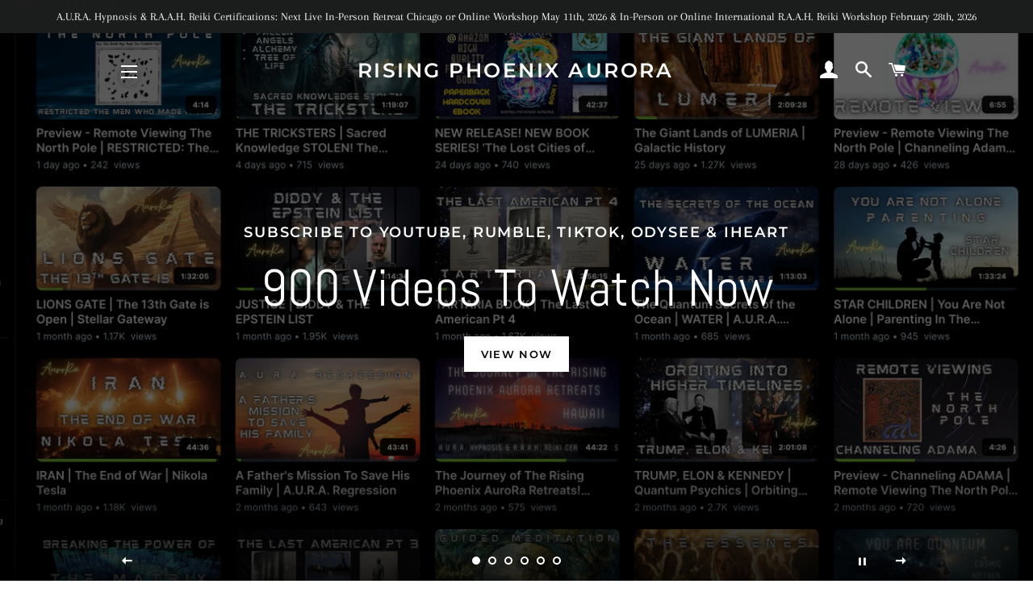

--- FILE ---
content_type: text/html; charset=utf-8
request_url: https://www.risingphoenixaurora.com/
body_size: 46253
content:
<!doctype html>
<html class="no-js" lang="en">
<head>

  <!-- Basic page needs ================================================== -->
  <meta charset="utf-8">
  <meta http-equiv="X-UA-Compatible" content="IE=edge,chrome=1">

  

  <!-- Title and description ================================================== -->
  <title>
  Rising Phoenix Aurora
  </title>

  
  <meta name="description" content="The destination for people searching for anything related to the Rising Phoenix Aurora.">
  

  <!-- Helpers ================================================== -->
  <!-- /snippets/social-meta-tags.liquid -->




<meta property="og:site_name" content="Rising Phoenix Aurora">
<meta property="og:url" content="https://www.risingphoenixaurora.com/">
<meta property="og:title" content="Rising Phoenix Aurora">
<meta property="og:type" content="website">
<meta property="og:description" content="The destination for people searching for anything related to the Rising Phoenix Aurora.">

<meta property="og:image" content="http://www.risingphoenixaurora.com/cdn/shop/files/phoenix_1200x1200.jpg?v=1613738426">
<meta property="og:image:secure_url" content="https://www.risingphoenixaurora.com/cdn/shop/files/phoenix_1200x1200.jpg?v=1613738426">


  <meta name="twitter:site" content="@RisingPhoenixA1">

<meta name="twitter:card" content="summary_large_image">
<meta name="twitter:title" content="Rising Phoenix Aurora">
<meta name="twitter:description" content="The destination for people searching for anything related to the Rising Phoenix Aurora.">

  <link rel="canonical" href="https://www.risingphoenixaurora.com/">
  <meta name="viewport" content="width=device-width,initial-scale=1,shrink-to-fit=no">
  <meta name="theme-color" content="#1c1d1d">

  <!-- CSS ================================================== -->
  <link href="//www.risingphoenixaurora.com/cdn/shop/t/43/assets/timber.scss.css?v=56913516716702992631763692130" rel="stylesheet" type="text/css" media="all" />
  <link href="//www.risingphoenixaurora.com/cdn/shop/t/43/assets/theme.scss.css?v=61438942250516800981763692129" rel="stylesheet" type="text/css" media="all" />

  <!-- Sections ================================================== -->
  <script>
    window.theme = window.theme || {};
    theme.strings = {
      zoomClose: "Close (Esc)",
      zoomPrev: "Previous (Left arrow key)",
      zoomNext: "Next (Right arrow key)",
      moneyFormat: "${{amount}}",
      addressError: "Error looking up that address",
      addressNoResults: "No results for that address",
      addressQueryLimit: "You have exceeded the Google API usage limit. Consider upgrading to a \u003ca href=\"https:\/\/developers.google.com\/maps\/premium\/usage-limits\"\u003ePremium Plan\u003c\/a\u003e.",
      authError: "There was a problem authenticating your Google Maps account.",
      cartEmpty: "Your cart is currently empty.",
      cartCookie: "Enable cookies to use the shopping cart",
      cartSavings: "You're saving [savings]"
    };
    theme.settings = {
      cartType: "drawer",
      gridType: "collage"
    };
  </script>

  <script src="//www.risingphoenixaurora.com/cdn/shop/t/43/assets/jquery-2.2.3.min.js?v=58211863146907186831596608441" type="text/javascript"></script>

  <script src="//www.risingphoenixaurora.com/cdn/shop/t/43/assets/lazysizes.min.js?v=155223123402716617051596608442" async="async"></script>

  <script src="//www.risingphoenixaurora.com/cdn/shop/t/43/assets/theme.js?v=75399916554643047931596608456" defer="defer"></script>

  <!-- Header hook for plugins ================================================== -->
  <script>window.performance && window.performance.mark && window.performance.mark('shopify.content_for_header.start');</script><meta id="shopify-digital-wallet" name="shopify-digital-wallet" content="/1365835841/digital_wallets/dialog">
<meta name="shopify-checkout-api-token" content="849a88627dc4fd045cc33b9c62033652">
<meta id="in-context-paypal-metadata" data-shop-id="1365835841" data-venmo-supported="false" data-environment="production" data-locale="en_US" data-paypal-v4="true" data-currency="USD">
<script async="async" src="/checkouts/internal/preloads.js?locale=en-US"></script>
<link rel="preconnect" href="https://shop.app" crossorigin="anonymous">
<script async="async" src="https://shop.app/checkouts/internal/preloads.js?locale=en-US&shop_id=1365835841" crossorigin="anonymous"></script>
<script id="shopify-features" type="application/json">{"accessToken":"849a88627dc4fd045cc33b9c62033652","betas":["rich-media-storefront-analytics"],"domain":"www.risingphoenixaurora.com","predictiveSearch":true,"shopId":1365835841,"locale":"en"}</script>
<script>var Shopify = Shopify || {};
Shopify.shop = "rising-phoenix-aurora.myshopify.com";
Shopify.locale = "en";
Shopify.currency = {"active":"USD","rate":"1.0"};
Shopify.country = "US";
Shopify.theme = {"name":"Brooklyn-2020-08-04-3","id":81385422913,"schema_name":"Brooklyn","schema_version":"15.2.6","theme_store_id":null,"role":"main"};
Shopify.theme.handle = "null";
Shopify.theme.style = {"id":null,"handle":null};
Shopify.cdnHost = "www.risingphoenixaurora.com/cdn";
Shopify.routes = Shopify.routes || {};
Shopify.routes.root = "/";</script>
<script type="module">!function(o){(o.Shopify=o.Shopify||{}).modules=!0}(window);</script>
<script>!function(o){function n(){var o=[];function n(){o.push(Array.prototype.slice.apply(arguments))}return n.q=o,n}var t=o.Shopify=o.Shopify||{};t.loadFeatures=n(),t.autoloadFeatures=n()}(window);</script>
<script>
  window.ShopifyPay = window.ShopifyPay || {};
  window.ShopifyPay.apiHost = "shop.app\/pay";
  window.ShopifyPay.redirectState = null;
</script>
<script id="shop-js-analytics" type="application/json">{"pageType":"index"}</script>
<script defer="defer" async type="module" src="//www.risingphoenixaurora.com/cdn/shopifycloud/shop-js/modules/v2/client.init-shop-cart-sync_C5BV16lS.en.esm.js"></script>
<script defer="defer" async type="module" src="//www.risingphoenixaurora.com/cdn/shopifycloud/shop-js/modules/v2/chunk.common_CygWptCX.esm.js"></script>
<script type="module">
  await import("//www.risingphoenixaurora.com/cdn/shopifycloud/shop-js/modules/v2/client.init-shop-cart-sync_C5BV16lS.en.esm.js");
await import("//www.risingphoenixaurora.com/cdn/shopifycloud/shop-js/modules/v2/chunk.common_CygWptCX.esm.js");

  window.Shopify.SignInWithShop?.initShopCartSync?.({"fedCMEnabled":true,"windoidEnabled":true});

</script>
<script>
  window.Shopify = window.Shopify || {};
  if (!window.Shopify.featureAssets) window.Shopify.featureAssets = {};
  window.Shopify.featureAssets['shop-js'] = {"shop-cart-sync":["modules/v2/client.shop-cart-sync_ZFArdW7E.en.esm.js","modules/v2/chunk.common_CygWptCX.esm.js"],"init-fed-cm":["modules/v2/client.init-fed-cm_CmiC4vf6.en.esm.js","modules/v2/chunk.common_CygWptCX.esm.js"],"shop-button":["modules/v2/client.shop-button_tlx5R9nI.en.esm.js","modules/v2/chunk.common_CygWptCX.esm.js"],"shop-cash-offers":["modules/v2/client.shop-cash-offers_DOA2yAJr.en.esm.js","modules/v2/chunk.common_CygWptCX.esm.js","modules/v2/chunk.modal_D71HUcav.esm.js"],"init-windoid":["modules/v2/client.init-windoid_sURxWdc1.en.esm.js","modules/v2/chunk.common_CygWptCX.esm.js"],"shop-toast-manager":["modules/v2/client.shop-toast-manager_ClPi3nE9.en.esm.js","modules/v2/chunk.common_CygWptCX.esm.js"],"init-shop-email-lookup-coordinator":["modules/v2/client.init-shop-email-lookup-coordinator_B8hsDcYM.en.esm.js","modules/v2/chunk.common_CygWptCX.esm.js"],"init-shop-cart-sync":["modules/v2/client.init-shop-cart-sync_C5BV16lS.en.esm.js","modules/v2/chunk.common_CygWptCX.esm.js"],"avatar":["modules/v2/client.avatar_BTnouDA3.en.esm.js"],"pay-button":["modules/v2/client.pay-button_FdsNuTd3.en.esm.js","modules/v2/chunk.common_CygWptCX.esm.js"],"init-customer-accounts":["modules/v2/client.init-customer-accounts_DxDtT_ad.en.esm.js","modules/v2/client.shop-login-button_C5VAVYt1.en.esm.js","modules/v2/chunk.common_CygWptCX.esm.js","modules/v2/chunk.modal_D71HUcav.esm.js"],"init-shop-for-new-customer-accounts":["modules/v2/client.init-shop-for-new-customer-accounts_ChsxoAhi.en.esm.js","modules/v2/client.shop-login-button_C5VAVYt1.en.esm.js","modules/v2/chunk.common_CygWptCX.esm.js","modules/v2/chunk.modal_D71HUcav.esm.js"],"shop-login-button":["modules/v2/client.shop-login-button_C5VAVYt1.en.esm.js","modules/v2/chunk.common_CygWptCX.esm.js","modules/v2/chunk.modal_D71HUcav.esm.js"],"init-customer-accounts-sign-up":["modules/v2/client.init-customer-accounts-sign-up_CPSyQ0Tj.en.esm.js","modules/v2/client.shop-login-button_C5VAVYt1.en.esm.js","modules/v2/chunk.common_CygWptCX.esm.js","modules/v2/chunk.modal_D71HUcav.esm.js"],"shop-follow-button":["modules/v2/client.shop-follow-button_Cva4Ekp9.en.esm.js","modules/v2/chunk.common_CygWptCX.esm.js","modules/v2/chunk.modal_D71HUcav.esm.js"],"checkout-modal":["modules/v2/client.checkout-modal_BPM8l0SH.en.esm.js","modules/v2/chunk.common_CygWptCX.esm.js","modules/v2/chunk.modal_D71HUcav.esm.js"],"lead-capture":["modules/v2/client.lead-capture_Bi8yE_yS.en.esm.js","modules/v2/chunk.common_CygWptCX.esm.js","modules/v2/chunk.modal_D71HUcav.esm.js"],"shop-login":["modules/v2/client.shop-login_D6lNrXab.en.esm.js","modules/v2/chunk.common_CygWptCX.esm.js","modules/v2/chunk.modal_D71HUcav.esm.js"],"payment-terms":["modules/v2/client.payment-terms_CZxnsJam.en.esm.js","modules/v2/chunk.common_CygWptCX.esm.js","modules/v2/chunk.modal_D71HUcav.esm.js"]};
</script>
<script id="__st">var __st={"a":1365835841,"offset":-21600,"reqid":"bf82d1bf-9899-4b98-83d1-fd13abeafe04-1768735392","pageurl":"www.risingphoenixaurora.com\/","u":"eaea39144882","p":"home"};</script>
<script>window.ShopifyPaypalV4VisibilityTracking = true;</script>
<script id="captcha-bootstrap">!function(){'use strict';const t='contact',e='account',n='new_comment',o=[[t,t],['blogs',n],['comments',n],[t,'customer']],c=[[e,'customer_login'],[e,'guest_login'],[e,'recover_customer_password'],[e,'create_customer']],r=t=>t.map((([t,e])=>`form[action*='/${t}']:not([data-nocaptcha='true']) input[name='form_type'][value='${e}']`)).join(','),a=t=>()=>t?[...document.querySelectorAll(t)].map((t=>t.form)):[];function s(){const t=[...o],e=r(t);return a(e)}const i='password',u='form_key',d=['recaptcha-v3-token','g-recaptcha-response','h-captcha-response',i],f=()=>{try{return window.sessionStorage}catch{return}},m='__shopify_v',_=t=>t.elements[u];function p(t,e,n=!1){try{const o=window.sessionStorage,c=JSON.parse(o.getItem(e)),{data:r}=function(t){const{data:e,action:n}=t;return t[m]||n?{data:e,action:n}:{data:t,action:n}}(c);for(const[e,n]of Object.entries(r))t.elements[e]&&(t.elements[e].value=n);n&&o.removeItem(e)}catch(o){console.error('form repopulation failed',{error:o})}}const l='form_type',E='cptcha';function T(t){t.dataset[E]=!0}const w=window,h=w.document,L='Shopify',v='ce_forms',y='captcha';let A=!1;((t,e)=>{const n=(g='f06e6c50-85a8-45c8-87d0-21a2b65856fe',I='https://cdn.shopify.com/shopifycloud/storefront-forms-hcaptcha/ce_storefront_forms_captcha_hcaptcha.v1.5.2.iife.js',D={infoText:'Protected by hCaptcha',privacyText:'Privacy',termsText:'Terms'},(t,e,n)=>{const o=w[L][v],c=o.bindForm;if(c)return c(t,g,e,D).then(n);var r;o.q.push([[t,g,e,D],n]),r=I,A||(h.body.append(Object.assign(h.createElement('script'),{id:'captcha-provider',async:!0,src:r})),A=!0)});var g,I,D;w[L]=w[L]||{},w[L][v]=w[L][v]||{},w[L][v].q=[],w[L][y]=w[L][y]||{},w[L][y].protect=function(t,e){n(t,void 0,e),T(t)},Object.freeze(w[L][y]),function(t,e,n,w,h,L){const[v,y,A,g]=function(t,e,n){const i=e?o:[],u=t?c:[],d=[...i,...u],f=r(d),m=r(i),_=r(d.filter((([t,e])=>n.includes(e))));return[a(f),a(m),a(_),s()]}(w,h,L),I=t=>{const e=t.target;return e instanceof HTMLFormElement?e:e&&e.form},D=t=>v().includes(t);t.addEventListener('submit',(t=>{const e=I(t);if(!e)return;const n=D(e)&&!e.dataset.hcaptchaBound&&!e.dataset.recaptchaBound,o=_(e),c=g().includes(e)&&(!o||!o.value);(n||c)&&t.preventDefault(),c&&!n&&(function(t){try{if(!f())return;!function(t){const e=f();if(!e)return;const n=_(t);if(!n)return;const o=n.value;o&&e.removeItem(o)}(t);const e=Array.from(Array(32),(()=>Math.random().toString(36)[2])).join('');!function(t,e){_(t)||t.append(Object.assign(document.createElement('input'),{type:'hidden',name:u})),t.elements[u].value=e}(t,e),function(t,e){const n=f();if(!n)return;const o=[...t.querySelectorAll(`input[type='${i}']`)].map((({name:t})=>t)),c=[...d,...o],r={};for(const[a,s]of new FormData(t).entries())c.includes(a)||(r[a]=s);n.setItem(e,JSON.stringify({[m]:1,action:t.action,data:r}))}(t,e)}catch(e){console.error('failed to persist form',e)}}(e),e.submit())}));const S=(t,e)=>{t&&!t.dataset[E]&&(n(t,e.some((e=>e===t))),T(t))};for(const o of['focusin','change'])t.addEventListener(o,(t=>{const e=I(t);D(e)&&S(e,y())}));const B=e.get('form_key'),M=e.get(l),P=B&&M;t.addEventListener('DOMContentLoaded',(()=>{const t=y();if(P)for(const e of t)e.elements[l].value===M&&p(e,B);[...new Set([...A(),...v().filter((t=>'true'===t.dataset.shopifyCaptcha))])].forEach((e=>S(e,t)))}))}(h,new URLSearchParams(w.location.search),n,t,e,['guest_login'])})(!0,!0)}();</script>
<script integrity="sha256-4kQ18oKyAcykRKYeNunJcIwy7WH5gtpwJnB7kiuLZ1E=" data-source-attribution="shopify.loadfeatures" defer="defer" src="//www.risingphoenixaurora.com/cdn/shopifycloud/storefront/assets/storefront/load_feature-a0a9edcb.js" crossorigin="anonymous"></script>
<script crossorigin="anonymous" defer="defer" src="//www.risingphoenixaurora.com/cdn/shopifycloud/storefront/assets/shopify_pay/storefront-65b4c6d7.js?v=20250812"></script>
<script data-source-attribution="shopify.dynamic_checkout.dynamic.init">var Shopify=Shopify||{};Shopify.PaymentButton=Shopify.PaymentButton||{isStorefrontPortableWallets:!0,init:function(){window.Shopify.PaymentButton.init=function(){};var t=document.createElement("script");t.src="https://www.risingphoenixaurora.com/cdn/shopifycloud/portable-wallets/latest/portable-wallets.en.js",t.type="module",document.head.appendChild(t)}};
</script>
<script data-source-attribution="shopify.dynamic_checkout.buyer_consent">
  function portableWalletsHideBuyerConsent(e){var t=document.getElementById("shopify-buyer-consent"),n=document.getElementById("shopify-subscription-policy-button");t&&n&&(t.classList.add("hidden"),t.setAttribute("aria-hidden","true"),n.removeEventListener("click",e))}function portableWalletsShowBuyerConsent(e){var t=document.getElementById("shopify-buyer-consent"),n=document.getElementById("shopify-subscription-policy-button");t&&n&&(t.classList.remove("hidden"),t.removeAttribute("aria-hidden"),n.addEventListener("click",e))}window.Shopify?.PaymentButton&&(window.Shopify.PaymentButton.hideBuyerConsent=portableWalletsHideBuyerConsent,window.Shopify.PaymentButton.showBuyerConsent=portableWalletsShowBuyerConsent);
</script>
<script data-source-attribution="shopify.dynamic_checkout.cart.bootstrap">document.addEventListener("DOMContentLoaded",(function(){function t(){return document.querySelector("shopify-accelerated-checkout-cart, shopify-accelerated-checkout")}if(t())Shopify.PaymentButton.init();else{new MutationObserver((function(e,n){t()&&(Shopify.PaymentButton.init(),n.disconnect())})).observe(document.body,{childList:!0,subtree:!0})}}));
</script>
<link id="shopify-accelerated-checkout-styles" rel="stylesheet" media="screen" href="https://www.risingphoenixaurora.com/cdn/shopifycloud/portable-wallets/latest/accelerated-checkout-backwards-compat.css" crossorigin="anonymous">
<style id="shopify-accelerated-checkout-cart">
        #shopify-buyer-consent {
  margin-top: 1em;
  display: inline-block;
  width: 100%;
}

#shopify-buyer-consent.hidden {
  display: none;
}

#shopify-subscription-policy-button {
  background: none;
  border: none;
  padding: 0;
  text-decoration: underline;
  font-size: inherit;
  cursor: pointer;
}

#shopify-subscription-policy-button::before {
  box-shadow: none;
}

      </style>

<script>window.performance && window.performance.mark && window.performance.mark('shopify.content_for_header.end');</script>

  <script src="//www.risingphoenixaurora.com/cdn/shop/t/43/assets/modernizr.min.js?v=21391054748206432451596608442" type="text/javascript"></script>

  
  

<!-- BEGIN app block: shopify://apps/advanced-subscriptions-app/blocks/support_latest_themes_block/670d7431-8cef-40ce-bcd2-95bb626e39e4 --><!-- BEGIN app snippet: sd_subscription_helper --><script id="sd-subscription-helper">
    var SDSubscriptionConfig = {};
    SDSubscriptionConfig.shop = "rising-phoenix-aurora.myshopify.com";
    
    
</script>
<!-- END app snippet -->
  
  <script>
  var theme_block_supported = 'false';
  console.log('theme_block_supported', theme_block_supported);
  </script>
<!-- END app block --><script src="https://cdn.shopify.com/extensions/849d22f9-da9c-4707-8ac4-5d37a4e949e3/advanced-subscriptions-app-25/assets/advanced.subscription.min.js" type="text/javascript" defer="defer"></script>
<link href="https://cdn.shopify.com/extensions/849d22f9-da9c-4707-8ac4-5d37a4e949e3/advanced-subscriptions-app-25/assets/subscription.min.css" rel="stylesheet" type="text/css" media="all">
<script src="https://cdn.shopify.com/extensions/019b20db-86ea-7f60-a5ac-efd39c1e2d01/appointment-booking-appointo-87/assets/appointo_bundle.js" type="text/javascript" defer="defer"></script>
<script src="https://cdn.shopify.com/extensions/019b8d54-2388-79d8-becc-d32a3afe2c7a/omnisend-50/assets/omnisend-in-shop.js" type="text/javascript" defer="defer"></script>
<script src="https://cdn.shopify.com/extensions/019bb1eb-3017-7eaa-b546-f7de9ed1564f/my-app-527/assets/productReview.js" type="text/javascript" defer="defer"></script>
<link href="https://cdn.shopify.com/extensions/019bb1eb-3017-7eaa-b546-f7de9ed1564f/my-app-527/assets/frontend.css" rel="stylesheet" type="text/css" media="all">
<link href="https://monorail-edge.shopifysvc.com" rel="dns-prefetch">
<script>(function(){if ("sendBeacon" in navigator && "performance" in window) {try {var session_token_from_headers = performance.getEntriesByType('navigation')[0].serverTiming.find(x => x.name == '_s').description;} catch {var session_token_from_headers = undefined;}var session_cookie_matches = document.cookie.match(/_shopify_s=([^;]*)/);var session_token_from_cookie = session_cookie_matches && session_cookie_matches.length === 2 ? session_cookie_matches[1] : "";var session_token = session_token_from_headers || session_token_from_cookie || "";function handle_abandonment_event(e) {var entries = performance.getEntries().filter(function(entry) {return /monorail-edge.shopifysvc.com/.test(entry.name);});if (!window.abandonment_tracked && entries.length === 0) {window.abandonment_tracked = true;var currentMs = Date.now();var navigation_start = performance.timing.navigationStart;var payload = {shop_id: 1365835841,url: window.location.href,navigation_start,duration: currentMs - navigation_start,session_token,page_type: "index"};window.navigator.sendBeacon("https://monorail-edge.shopifysvc.com/v1/produce", JSON.stringify({schema_id: "online_store_buyer_site_abandonment/1.1",payload: payload,metadata: {event_created_at_ms: currentMs,event_sent_at_ms: currentMs}}));}}window.addEventListener('pagehide', handle_abandonment_event);}}());</script>
<script id="web-pixels-manager-setup">(function e(e,d,r,n,o){if(void 0===o&&(o={}),!Boolean(null===(a=null===(i=window.Shopify)||void 0===i?void 0:i.analytics)||void 0===a?void 0:a.replayQueue)){var i,a;window.Shopify=window.Shopify||{};var t=window.Shopify;t.analytics=t.analytics||{};var s=t.analytics;s.replayQueue=[],s.publish=function(e,d,r){return s.replayQueue.push([e,d,r]),!0};try{self.performance.mark("wpm:start")}catch(e){}var l=function(){var e={modern:/Edge?\/(1{2}[4-9]|1[2-9]\d|[2-9]\d{2}|\d{4,})\.\d+(\.\d+|)|Firefox\/(1{2}[4-9]|1[2-9]\d|[2-9]\d{2}|\d{4,})\.\d+(\.\d+|)|Chrom(ium|e)\/(9{2}|\d{3,})\.\d+(\.\d+|)|(Maci|X1{2}).+ Version\/(15\.\d+|(1[6-9]|[2-9]\d|\d{3,})\.\d+)([,.]\d+|)( \(\w+\)|)( Mobile\/\w+|) Safari\/|Chrome.+OPR\/(9{2}|\d{3,})\.\d+\.\d+|(CPU[ +]OS|iPhone[ +]OS|CPU[ +]iPhone|CPU IPhone OS|CPU iPad OS)[ +]+(15[._]\d+|(1[6-9]|[2-9]\d|\d{3,})[._]\d+)([._]\d+|)|Android:?[ /-](13[3-9]|1[4-9]\d|[2-9]\d{2}|\d{4,})(\.\d+|)(\.\d+|)|Android.+Firefox\/(13[5-9]|1[4-9]\d|[2-9]\d{2}|\d{4,})\.\d+(\.\d+|)|Android.+Chrom(ium|e)\/(13[3-9]|1[4-9]\d|[2-9]\d{2}|\d{4,})\.\d+(\.\d+|)|SamsungBrowser\/([2-9]\d|\d{3,})\.\d+/,legacy:/Edge?\/(1[6-9]|[2-9]\d|\d{3,})\.\d+(\.\d+|)|Firefox\/(5[4-9]|[6-9]\d|\d{3,})\.\d+(\.\d+|)|Chrom(ium|e)\/(5[1-9]|[6-9]\d|\d{3,})\.\d+(\.\d+|)([\d.]+$|.*Safari\/(?![\d.]+ Edge\/[\d.]+$))|(Maci|X1{2}).+ Version\/(10\.\d+|(1[1-9]|[2-9]\d|\d{3,})\.\d+)([,.]\d+|)( \(\w+\)|)( Mobile\/\w+|) Safari\/|Chrome.+OPR\/(3[89]|[4-9]\d|\d{3,})\.\d+\.\d+|(CPU[ +]OS|iPhone[ +]OS|CPU[ +]iPhone|CPU IPhone OS|CPU iPad OS)[ +]+(10[._]\d+|(1[1-9]|[2-9]\d|\d{3,})[._]\d+)([._]\d+|)|Android:?[ /-](13[3-9]|1[4-9]\d|[2-9]\d{2}|\d{4,})(\.\d+|)(\.\d+|)|Mobile Safari.+OPR\/([89]\d|\d{3,})\.\d+\.\d+|Android.+Firefox\/(13[5-9]|1[4-9]\d|[2-9]\d{2}|\d{4,})\.\d+(\.\d+|)|Android.+Chrom(ium|e)\/(13[3-9]|1[4-9]\d|[2-9]\d{2}|\d{4,})\.\d+(\.\d+|)|Android.+(UC? ?Browser|UCWEB|U3)[ /]?(15\.([5-9]|\d{2,})|(1[6-9]|[2-9]\d|\d{3,})\.\d+)\.\d+|SamsungBrowser\/(5\.\d+|([6-9]|\d{2,})\.\d+)|Android.+MQ{2}Browser\/(14(\.(9|\d{2,})|)|(1[5-9]|[2-9]\d|\d{3,})(\.\d+|))(\.\d+|)|K[Aa][Ii]OS\/(3\.\d+|([4-9]|\d{2,})\.\d+)(\.\d+|)/},d=e.modern,r=e.legacy,n=navigator.userAgent;return n.match(d)?"modern":n.match(r)?"legacy":"unknown"}(),u="modern"===l?"modern":"legacy",c=(null!=n?n:{modern:"",legacy:""})[u],f=function(e){return[e.baseUrl,"/wpm","/b",e.hashVersion,"modern"===e.buildTarget?"m":"l",".js"].join("")}({baseUrl:d,hashVersion:r,buildTarget:u}),m=function(e){var d=e.version,r=e.bundleTarget,n=e.surface,o=e.pageUrl,i=e.monorailEndpoint;return{emit:function(e){var a=e.status,t=e.errorMsg,s=(new Date).getTime(),l=JSON.stringify({metadata:{event_sent_at_ms:s},events:[{schema_id:"web_pixels_manager_load/3.1",payload:{version:d,bundle_target:r,page_url:o,status:a,surface:n,error_msg:t},metadata:{event_created_at_ms:s}}]});if(!i)return console&&console.warn&&console.warn("[Web Pixels Manager] No Monorail endpoint provided, skipping logging."),!1;try{return self.navigator.sendBeacon.bind(self.navigator)(i,l)}catch(e){}var u=new XMLHttpRequest;try{return u.open("POST",i,!0),u.setRequestHeader("Content-Type","text/plain"),u.send(l),!0}catch(e){return console&&console.warn&&console.warn("[Web Pixels Manager] Got an unhandled error while logging to Monorail."),!1}}}}({version:r,bundleTarget:l,surface:e.surface,pageUrl:self.location.href,monorailEndpoint:e.monorailEndpoint});try{o.browserTarget=l,function(e){var d=e.src,r=e.async,n=void 0===r||r,o=e.onload,i=e.onerror,a=e.sri,t=e.scriptDataAttributes,s=void 0===t?{}:t,l=document.createElement("script"),u=document.querySelector("head"),c=document.querySelector("body");if(l.async=n,l.src=d,a&&(l.integrity=a,l.crossOrigin="anonymous"),s)for(var f in s)if(Object.prototype.hasOwnProperty.call(s,f))try{l.dataset[f]=s[f]}catch(e){}if(o&&l.addEventListener("load",o),i&&l.addEventListener("error",i),u)u.appendChild(l);else{if(!c)throw new Error("Did not find a head or body element to append the script");c.appendChild(l)}}({src:f,async:!0,onload:function(){if(!function(){var e,d;return Boolean(null===(d=null===(e=window.Shopify)||void 0===e?void 0:e.analytics)||void 0===d?void 0:d.initialized)}()){var d=window.webPixelsManager.init(e)||void 0;if(d){var r=window.Shopify.analytics;r.replayQueue.forEach((function(e){var r=e[0],n=e[1],o=e[2];d.publishCustomEvent(r,n,o)})),r.replayQueue=[],r.publish=d.publishCustomEvent,r.visitor=d.visitor,r.initialized=!0}}},onerror:function(){return m.emit({status:"failed",errorMsg:"".concat(f," has failed to load")})},sri:function(e){var d=/^sha384-[A-Za-z0-9+/=]+$/;return"string"==typeof e&&d.test(e)}(c)?c:"",scriptDataAttributes:o}),m.emit({status:"loading"})}catch(e){m.emit({status:"failed",errorMsg:(null==e?void 0:e.message)||"Unknown error"})}}})({shopId: 1365835841,storefrontBaseUrl: "https://www.risingphoenixaurora.com",extensionsBaseUrl: "https://extensions.shopifycdn.com/cdn/shopifycloud/web-pixels-manager",monorailEndpoint: "https://monorail-edge.shopifysvc.com/unstable/produce_batch",surface: "storefront-renderer",enabledBetaFlags: ["2dca8a86"],webPixelsConfigList: [{"id":"187564097","configuration":"{\"apiURL\":\"https:\/\/api.omnisend.com\",\"appURL\":\"https:\/\/app.omnisend.com\",\"brandID\":\"5b6cf01a597ed70804a7744c\",\"trackingURL\":\"https:\/\/wt.omnisendlink.com\"}","eventPayloadVersion":"v1","runtimeContext":"STRICT","scriptVersion":"aa9feb15e63a302383aa48b053211bbb","type":"APP","apiClientId":186001,"privacyPurposes":["ANALYTICS","MARKETING","SALE_OF_DATA"],"dataSharingAdjustments":{"protectedCustomerApprovalScopes":["read_customer_address","read_customer_email","read_customer_name","read_customer_personal_data","read_customer_phone"]}},{"id":"shopify-app-pixel","configuration":"{}","eventPayloadVersion":"v1","runtimeContext":"STRICT","scriptVersion":"0450","apiClientId":"shopify-pixel","type":"APP","privacyPurposes":["ANALYTICS","MARKETING"]},{"id":"shopify-custom-pixel","eventPayloadVersion":"v1","runtimeContext":"LAX","scriptVersion":"0450","apiClientId":"shopify-pixel","type":"CUSTOM","privacyPurposes":["ANALYTICS","MARKETING"]}],isMerchantRequest: false,initData: {"shop":{"name":"Rising Phoenix Aurora","paymentSettings":{"currencyCode":"USD"},"myshopifyDomain":"rising-phoenix-aurora.myshopify.com","countryCode":"US","storefrontUrl":"https:\/\/www.risingphoenixaurora.com"},"customer":null,"cart":null,"checkout":null,"productVariants":[],"purchasingCompany":null},},"https://www.risingphoenixaurora.com/cdn","fcfee988w5aeb613cpc8e4bc33m6693e112",{"modern":"","legacy":""},{"shopId":"1365835841","storefrontBaseUrl":"https:\/\/www.risingphoenixaurora.com","extensionBaseUrl":"https:\/\/extensions.shopifycdn.com\/cdn\/shopifycloud\/web-pixels-manager","surface":"storefront-renderer","enabledBetaFlags":"[\"2dca8a86\"]","isMerchantRequest":"false","hashVersion":"fcfee988w5aeb613cpc8e4bc33m6693e112","publish":"custom","events":"[[\"page_viewed\",{}]]"});</script><script>
  window.ShopifyAnalytics = window.ShopifyAnalytics || {};
  window.ShopifyAnalytics.meta = window.ShopifyAnalytics.meta || {};
  window.ShopifyAnalytics.meta.currency = 'USD';
  var meta = {"page":{"pageType":"home","requestId":"bf82d1bf-9899-4b98-83d1-fd13abeafe04-1768735392"}};
  for (var attr in meta) {
    window.ShopifyAnalytics.meta[attr] = meta[attr];
  }
</script>
<script class="analytics">
  (function () {
    var customDocumentWrite = function(content) {
      var jquery = null;

      if (window.jQuery) {
        jquery = window.jQuery;
      } else if (window.Checkout && window.Checkout.$) {
        jquery = window.Checkout.$;
      }

      if (jquery) {
        jquery('body').append(content);
      }
    };

    var hasLoggedConversion = function(token) {
      if (token) {
        return document.cookie.indexOf('loggedConversion=' + token) !== -1;
      }
      return false;
    }

    var setCookieIfConversion = function(token) {
      if (token) {
        var twoMonthsFromNow = new Date(Date.now());
        twoMonthsFromNow.setMonth(twoMonthsFromNow.getMonth() + 2);

        document.cookie = 'loggedConversion=' + token + '; expires=' + twoMonthsFromNow;
      }
    }

    var trekkie = window.ShopifyAnalytics.lib = window.trekkie = window.trekkie || [];
    if (trekkie.integrations) {
      return;
    }
    trekkie.methods = [
      'identify',
      'page',
      'ready',
      'track',
      'trackForm',
      'trackLink'
    ];
    trekkie.factory = function(method) {
      return function() {
        var args = Array.prototype.slice.call(arguments);
        args.unshift(method);
        trekkie.push(args);
        return trekkie;
      };
    };
    for (var i = 0; i < trekkie.methods.length; i++) {
      var key = trekkie.methods[i];
      trekkie[key] = trekkie.factory(key);
    }
    trekkie.load = function(config) {
      trekkie.config = config || {};
      trekkie.config.initialDocumentCookie = document.cookie;
      var first = document.getElementsByTagName('script')[0];
      var script = document.createElement('script');
      script.type = 'text/javascript';
      script.onerror = function(e) {
        var scriptFallback = document.createElement('script');
        scriptFallback.type = 'text/javascript';
        scriptFallback.onerror = function(error) {
                var Monorail = {
      produce: function produce(monorailDomain, schemaId, payload) {
        var currentMs = new Date().getTime();
        var event = {
          schema_id: schemaId,
          payload: payload,
          metadata: {
            event_created_at_ms: currentMs,
            event_sent_at_ms: currentMs
          }
        };
        return Monorail.sendRequest("https://" + monorailDomain + "/v1/produce", JSON.stringify(event));
      },
      sendRequest: function sendRequest(endpointUrl, payload) {
        // Try the sendBeacon API
        if (window && window.navigator && typeof window.navigator.sendBeacon === 'function' && typeof window.Blob === 'function' && !Monorail.isIos12()) {
          var blobData = new window.Blob([payload], {
            type: 'text/plain'
          });

          if (window.navigator.sendBeacon(endpointUrl, blobData)) {
            return true;
          } // sendBeacon was not successful

        } // XHR beacon

        var xhr = new XMLHttpRequest();

        try {
          xhr.open('POST', endpointUrl);
          xhr.setRequestHeader('Content-Type', 'text/plain');
          xhr.send(payload);
        } catch (e) {
          console.log(e);
        }

        return false;
      },
      isIos12: function isIos12() {
        return window.navigator.userAgent.lastIndexOf('iPhone; CPU iPhone OS 12_') !== -1 || window.navigator.userAgent.lastIndexOf('iPad; CPU OS 12_') !== -1;
      }
    };
    Monorail.produce('monorail-edge.shopifysvc.com',
      'trekkie_storefront_load_errors/1.1',
      {shop_id: 1365835841,
      theme_id: 81385422913,
      app_name: "storefront",
      context_url: window.location.href,
      source_url: "//www.risingphoenixaurora.com/cdn/s/trekkie.storefront.cd680fe47e6c39ca5d5df5f0a32d569bc48c0f27.min.js"});

        };
        scriptFallback.async = true;
        scriptFallback.src = '//www.risingphoenixaurora.com/cdn/s/trekkie.storefront.cd680fe47e6c39ca5d5df5f0a32d569bc48c0f27.min.js';
        first.parentNode.insertBefore(scriptFallback, first);
      };
      script.async = true;
      script.src = '//www.risingphoenixaurora.com/cdn/s/trekkie.storefront.cd680fe47e6c39ca5d5df5f0a32d569bc48c0f27.min.js';
      first.parentNode.insertBefore(script, first);
    };
    trekkie.load(
      {"Trekkie":{"appName":"storefront","development":false,"defaultAttributes":{"shopId":1365835841,"isMerchantRequest":null,"themeId":81385422913,"themeCityHash":"3071482082880426479","contentLanguage":"en","currency":"USD","eventMetadataId":"55eff7fe-b372-4259-a515-34b0f25e069e"},"isServerSideCookieWritingEnabled":true,"monorailRegion":"shop_domain","enabledBetaFlags":["65f19447"]},"Session Attribution":{},"S2S":{"facebookCapiEnabled":false,"source":"trekkie-storefront-renderer","apiClientId":580111}}
    );

    var loaded = false;
    trekkie.ready(function() {
      if (loaded) return;
      loaded = true;

      window.ShopifyAnalytics.lib = window.trekkie;

      var originalDocumentWrite = document.write;
      document.write = customDocumentWrite;
      try { window.ShopifyAnalytics.merchantGoogleAnalytics.call(this); } catch(error) {};
      document.write = originalDocumentWrite;

      window.ShopifyAnalytics.lib.page(null,{"pageType":"home","requestId":"bf82d1bf-9899-4b98-83d1-fd13abeafe04-1768735392","shopifyEmitted":true});

      var match = window.location.pathname.match(/checkouts\/(.+)\/(thank_you|post_purchase)/)
      var token = match? match[1]: undefined;
      if (!hasLoggedConversion(token)) {
        setCookieIfConversion(token);
        
      }
    });


        var eventsListenerScript = document.createElement('script');
        eventsListenerScript.async = true;
        eventsListenerScript.src = "//www.risingphoenixaurora.com/cdn/shopifycloud/storefront/assets/shop_events_listener-3da45d37.js";
        document.getElementsByTagName('head')[0].appendChild(eventsListenerScript);

})();</script>
<script
  defer
  src="https://www.risingphoenixaurora.com/cdn/shopifycloud/perf-kit/shopify-perf-kit-3.0.4.min.js"
  data-application="storefront-renderer"
  data-shop-id="1365835841"
  data-render-region="gcp-us-central1"
  data-page-type="index"
  data-theme-instance-id="81385422913"
  data-theme-name="Brooklyn"
  data-theme-version="15.2.6"
  data-monorail-region="shop_domain"
  data-resource-timing-sampling-rate="10"
  data-shs="true"
  data-shs-beacon="true"
  data-shs-export-with-fetch="true"
  data-shs-logs-sample-rate="1"
  data-shs-beacon-endpoint="https://www.risingphoenixaurora.com/api/collect"
></script>
</head>


<body id="rising-phoenix-aurora" class="template-index">

  <div id="shopify-section-header" class="shopify-section"><style data-shopify>.header-wrapper.header-wrapper--transparent .site-nav__link,
    .header-wrapper.header-wrapper--transparent .site-header__logo a {
      color: #ffffff;
    }

    .header-wrapper.header-wrapper--transparent .site-header__logo a:hover,
    .header-wrapper.header-wrapper--transparent .site-nav__link:hover,
    .header-wrapper.header-wrapper--transparent .site-nav__link:focus,
    .header-wrapper.header-wrapper--transparent .site-header__logo a:focus {
      color: rgba(255, 255, 255, 0.75);
    }

    .header-wrapper.header-wrapper--transparent .site-nav--has-dropdown.nav-hover > .site-nav__link {
      color: #000000;
    }

    .header-wrapper.header-wrapper--transparent .burger-icon,
    .header-wrapper.header-wrapper--transparent .site-nav__link:hover .burger-icon {
      background: #ffffff;
    }.header-wrapper .site-nav__link,
  .header-wrapper .site-header__logo a,
  .header-wrapper .site-nav__dropdown-link,
  .header-wrapper .site-nav--has-dropdown > a.nav-focus,
  .header-wrapper .site-nav--has-dropdown.nav-hover > a,
  .header-wrapper .site-nav--has-dropdown:hover > a {
    color: #000000;
  }

  .header-wrapper .site-header__logo a:hover,
  .header-wrapper .site-header__logo a:focus,
  .header-wrapper .site-nav__link:hover,
  .header-wrapper .site-nav__link:focus,
  .header-wrapper .site-nav--has-dropdown a:hover,
  .header-wrapper .site-nav--has-dropdown > a.nav-focus:hover,
  .header-wrapper .site-nav--has-dropdown > a.nav-focus:focus,
  .header-wrapper .site-nav--has-dropdown .site-nav__link:hover,
  .header-wrapper .site-nav--has-dropdown .site-nav__link:focus,
  .header-wrapper .site-nav--has-dropdown.nav-hover > a:hover,
  .header-wrapper .site-nav__dropdown a:focus {
    color: rgba(0, 0, 0, 0.75);
  }

  .header-wrapper .burger-icon,
  .header-wrapper .site-nav--has-dropdown:hover > a:before,
  .header-wrapper .site-nav--has-dropdown > a.nav-focus:before,
  .header-wrapper .site-nav--has-dropdown.nav-hover > a:before {
    background: #000000;
  }

  .header-wrapper .site-nav__link:hover .burger-icon {
    background: rgba(0, 0, 0, 0.75);
  }

  .site-header__logo img {
    max-width: 180px;
  }

  @media screen and (max-width: 768px) {
    .site-header__logo img {
      max-width: 100%;
    }
  }</style><div data-section-id="header" data-section-type="header-section" data-template="index">
  <div id="NavDrawer" class="drawer drawer--left">
      <div class="drawer__inner drawer-left__inner">

    

    <ul class="mobile-nav">
      
        

          <li class="mobile-nav__item">
            <a
              href="/"
              class="mobile-nav__link"
              >
                Home
            </a>
          </li>

        
      
        
          <li class="mobile-nav__item">
            <div class="mobile-nav__has-sublist">
              <a
                href="/collections/frontpage"
                class="mobile-nav__link"
                id="Label-2"
                >Services</a>
              <div class="mobile-nav__toggle">
                <button type="button" class="mobile-nav__toggle-btn icon-fallback-text" aria-controls="Linklist-2" aria-expanded="false">
                  <span class="icon-fallback-text mobile-nav__toggle-open">
                    <span class="icon icon-plus" aria-hidden="true"></span>
                    <span class="fallback-text">Expand submenu Services</span>
                  </span>
                  <span class="icon-fallback-text mobile-nav__toggle-close">
                    <span class="icon icon-minus" aria-hidden="true"></span>
                    <span class="fallback-text">Collapse submenu Services</span>
                  </span>
                </button>
              </div>
            </div>
            <ul class="mobile-nav__sublist" id="Linklist-2" aria-labelledby="Label-2" role="navigation">
              
              
                
                <li class="mobile-nav__item">
                  <a
                    href="/collections/frontpage"
                    class="mobile-nav__link"
                    >
                      Services
                  </a>
                </li>
                
              
                
                <li class="mobile-nav__item">
                  <a
                    href="/collections/sessions-for-children-teens"
                    class="mobile-nav__link"
                    >
                      Sessions For Children/Teens
                  </a>
                </li>
                
              
                
                <li class="mobile-nav__item">
                  <a
                    href="/pages/a-u-r-a-hypnosis-r-a-a-h-reiki-healing-directory"
                    class="mobile-nav__link"
                    >
                      A.U.R.A. &amp; R.A.A.H. Directory
                  </a>
                </li>
                
              
                
                <li class="mobile-nav__item">
                  <a
                    href="/pages/10-ways-to-prepare-for-an-a-u-r-a-session"
                    class="mobile-nav__link"
                    >
                      Preparation For An A.U.R.A Session
                  </a>
                </li>
                
              
                
                <li class="mobile-nav__item">
                  <a
                    href="/pages/preparation-for-an-r-a-a-h-session"
                    class="mobile-nav__link"
                    >
                      Preparation For An R.A.A.H. Session
                  </a>
                </li>
                
              
                
                <li class="mobile-nav__item">
                  <a
                    href="/pages/meditation-technique"
                    class="mobile-nav__link"
                    >
                      Meditation Technique
                  </a>
                </li>
                
              
            </ul>
          </li>

          
      
        

          <li class="mobile-nav__item">
            <a
              href="/collections/rising-phoenix-mystery-school"
              class="mobile-nav__link"
              >
                Rising Phoenix Mystery School
            </a>
          </li>

        
      
        
          <li class="mobile-nav__item">
            <div class="mobile-nav__has-sublist">
              <a
                href="/collections/memberships"
                class="mobile-nav__link"
                id="Label-4"
                >Membership Plans</a>
              <div class="mobile-nav__toggle">
                <button type="button" class="mobile-nav__toggle-btn icon-fallback-text" aria-controls="Linklist-4" aria-expanded="false">
                  <span class="icon-fallback-text mobile-nav__toggle-open">
                    <span class="icon icon-plus" aria-hidden="true"></span>
                    <span class="fallback-text">Expand submenu Membership Plans</span>
                  </span>
                  <span class="icon-fallback-text mobile-nav__toggle-close">
                    <span class="icon icon-minus" aria-hidden="true"></span>
                    <span class="fallback-text">Collapse submenu Membership Plans</span>
                  </span>
                </button>
              </div>
            </div>
            <ul class="mobile-nav__sublist" id="Linklist-4" aria-labelledby="Label-4" role="navigation">
              
              
                
                <li class="mobile-nav__item">
                  <a
                    href="https://www.risingphoenixaurora.com/collections/memberships/products/live-q-a-guided-meditation"
                    class="mobile-nav__link"
                    >
                      Live Q &amp; A &amp; Guided Meditations $4
                  </a>
                </li>
                
              
                
                <li class="mobile-nav__item">
                  <a
                    href="https://www.risingphoenixaurora.com/collections/memberships/products/extra-sensitive-live-series-membership"
                    class="mobile-nav__link"
                    >
                      Live Extra Sensitive Series &amp; Interviews $8
                  </a>
                </li>
                
              
                
                <li class="mobile-nav__item">
                  <a
                    href="https://www.risingphoenixaurora.com/collections/memberships/products/live-a-u-r-a-group-regression"
                    class="mobile-nav__link"
                    >
                      Live A.U.R.A. Group Regression $27
                  </a>
                </li>
                
              
                
                <li class="mobile-nav__item">
                  <a
                    href="https://www.risingphoenixaurora.com/collections/memberships/products/live-monthly-alchemy-workshop-membership"
                    class="mobile-nav__link"
                    >
                      Live Monthly Alchemy Workshop $40
                  </a>
                </li>
                
              
                
                <li class="mobile-nav__item">
                  <a
                    href="https://www.risingphoenixaurora.com/collections/memberships/products/live-isis-priestess-priest-mentorship"
                    class="mobile-nav__link"
                    >
                      Live Divine Mother Isis Mentorship $50
                  </a>
                </li>
                
              
                
                <li class="mobile-nav__item">
                  <a
                    href="https://www.risingphoenixaurora.com/collections/memberships/products/sessions-one-on-one-mentorship"
                    class="mobile-nav__link"
                    >
                      Sessions - One on One With AuroRa $100
                  </a>
                </li>
                
              
                
                <li class="mobile-nav__item">
                  <a
                    href="https://www.risingphoenixaurora.com/products/certification-quantum-alchemy-channeling"
                    class="mobile-nav__link"
                    >
                      Certification Quantum Alchemy Channeling $127
                  </a>
                </li>
                
              
                
                <li class="mobile-nav__item">
                  <a
                    href="https://www.risingphoenixaurora.com/products/session-r-a-a-h-reiki-angelic-alchemy"
                    class="mobile-nav__link"
                    >
                      Session - R.A.A.H. Reiki $138
                  </a>
                </li>
                
              
                
                <li class="mobile-nav__item">
                  <a
                    href="https://www.risingphoenixaurora.com/products/certification-r-a-a-h-reiki-angelic-membership"
                    class="mobile-nav__link"
                    >
                      Certification - R.A.A.H. Reiki $148
                  </a>
                </li>
                
              
                
                <li class="mobile-nav__item">
                  <a
                    href="https://www.risingphoenixaurora.com/products/certification-r-a-a-h-reiki-angelic-membership"
                    class="mobile-nav__link"
                    >
                      Session - A.U.R.A. Hypnosis Healing $199
                  </a>
                </li>
                
              
                
                <li class="mobile-nav__item">
                  <a
                    href="https://www.risingphoenixaurora.com/products/certification-a-u-r-a-hypnosis-healing-membership"
                    class="mobile-nav__link"
                    >
                      Certification - A.U.R.A. Hypnosis Healing $222
                  </a>
                </li>
                
              
                
                <li class="mobile-nav__item">
                  <a
                    href="https://www.risingphoenixaurora.com/collections/memberships/products/certification-live-galactic-akashic-channeling-membership"
                    class="mobile-nav__link"
                    >
                      Certification - Galactic Akashic Reading &amp; Channeling $222
                  </a>
                </li>
                
              
                
                <li class="mobile-nav__item">
                  <a
                    href="https://www.risingphoenixaurora.com/collections/memberships/products/certifications-aura-raah-akashic-or-isis-membership"
                    class="mobile-nav__link"
                    >
                      Certifications - AURA | RAAH | Akashic or Isis $240
                  </a>
                </li>
                
              
                
                <li class="mobile-nav__item">
                  <a
                    href="https://www.risingphoenixaurora.com/products/certifications-live-online-a-u-r-a-r-a-a-h-membership"
                    class="mobile-nav__link"
                    >
                      Certifications - Live Online A.U.R.A. &amp; R.A.A.H. $266
                  </a>
                </li>
                
              
                
                <li class="mobile-nav__item">
                  <a
                    href="https://www.risingphoenixaurora.com/products/certifications-chicago-retreat-live-in-person-a-u-r-a-r-a-a-h-membership"
                    class="mobile-nav__link"
                    >
                      Certifications - Chicago Retreat Live In-Person A.U.R.A. &amp; R.A.A.H. $333
                  </a>
                </li>
                
              
            </ul>
          </li>

          
      
        
          <li class="mobile-nav__item">
            <div class="mobile-nav__has-sublist">
              <a
                href="/pages/sensitive-content"
                class="mobile-nav__link"
                id="Label-5"
                >Covid-19 Vaccination Awareness</a>
              <div class="mobile-nav__toggle">
                <button type="button" class="mobile-nav__toggle-btn icon-fallback-text" aria-controls="Linklist-5" aria-expanded="false">
                  <span class="icon-fallback-text mobile-nav__toggle-open">
                    <span class="icon icon-plus" aria-hidden="true"></span>
                    <span class="fallback-text">Expand submenu Covid-19 Vaccination Awareness</span>
                  </span>
                  <span class="icon-fallback-text mobile-nav__toggle-close">
                    <span class="icon icon-minus" aria-hidden="true"></span>
                    <span class="fallback-text">Collapse submenu Covid-19 Vaccination Awareness</span>
                  </span>
                </button>
              </div>
            </div>
            <ul class="mobile-nav__sublist" id="Linklist-5" aria-labelledby="Label-5" role="navigation">
              
              
                
                <li class="mobile-nav__item">
                  <a
                    href="/pages/sensitive-content"
                    class="mobile-nav__link"
                    >
                      Covid-19 Vaccine Videos
                  </a>
                </li>
                
              
                
                <li class="mobile-nav__item">
                  <a
                    href="/pages/testimonials-from-the-covid-19-vaccinated"
                    class="mobile-nav__link"
                    >
                      Covid-19 Vaccines Testimonials
                  </a>
                </li>
                
              
            </ul>
          </li>

          
      
        
          <li class="mobile-nav__item">
            <div class="mobile-nav__has-sublist">
              <a
                href="/pages/galactic-history-of-the-multiverse-the-final-battle-book-2"
                class="mobile-nav__link"
                id="Label-6"
                >About Aurora, Books, Jewelry &amp; T-shirts</a>
              <div class="mobile-nav__toggle">
                <button type="button" class="mobile-nav__toggle-btn icon-fallback-text" aria-controls="Linklist-6" aria-expanded="false">
                  <span class="icon-fallback-text mobile-nav__toggle-open">
                    <span class="icon icon-plus" aria-hidden="true"></span>
                    <span class="fallback-text">Expand submenu About Aurora, Books, Jewelry &amp; T-shirts</span>
                  </span>
                  <span class="icon-fallback-text mobile-nav__toggle-close">
                    <span class="icon icon-minus" aria-hidden="true"></span>
                    <span class="fallback-text">Collapse submenu About Aurora, Books, Jewelry &amp; T-shirts</span>
                  </span>
                </button>
              </div>
            </div>
            <ul class="mobile-nav__sublist" id="Linklist-6" aria-labelledby="Label-6" role="navigation">
              
              
                
                <li class="mobile-nav__item">
                  <a
                    href="/pages/credentials"
                    class="mobile-nav__link"
                    >
                      About Aurora
                  </a>
                </li>
                
              
                
                <li class="mobile-nav__item">
                  <a
                    href="/products/genuine-red-ruby-mother-the-rose-fire-of-the-phoenix-faceted-teardrop-ethiopian-fire-opal-eternal-flame-amber-beads-resin-of-tree-of-life"
                    class="mobile-nav__link"
                    >
                      Rising Phoenix Gems
                  </a>
                </li>
                
              
                
                <li class="mobile-nav__item">
                  <a
                    href="/pages/the-lost-cities-of-tartaria-beyond-the-walls-of-antarctica"
                    class="mobile-nav__link"
                    >
                      &#39;The Lost Cities of Tartaria - Beyond The Walls Antarctica&#39;
                  </a>
                </li>
                
              
                
                <li class="mobile-nav__item">
                  <a
                    href="/pages/galactic-history-of-the-multiverse-the-final-battle-book-2"
                    class="mobile-nav__link"
                    >
                      &#39;Galactic History of the Multiverse - The Final Battle&#39; Book 2 
                  </a>
                </li>
                
              
                
                <li class="mobile-nav__item">
                  <a
                    href="/pages/galactic-soul-history-of-the-universe-book-1"
                    class="mobile-nav__link"
                    >
                      &#39;Galactic Soul History of The Universe&#39; Book 1
                  </a>
                </li>
                
              
                
                <li class="mobile-nav__item">
                  <a
                    href="/products/audio-book-galactic-soul-history-of-the-universe"
                    class="mobile-nav__link"
                    >
                      Audiobook: &quot;Galactic Soul History of the Universe
                  </a>
                </li>
                
              
                
                <li class="mobile-nav__item">
                  <a
                    href="/pages/come-buy-your-t-shirt-or-sweatshirt"
                    class="mobile-nav__link"
                    >
                      Buy a T-Shirt or Sweatshirt
                  </a>
                </li>
                
              
            </ul>
          </li>

          
      
        
          <li class="mobile-nav__item">
            <div class="mobile-nav__has-sublist">
              <a
                href="/pages/sensitive-content"
                class="mobile-nav__link"
                id="Label-7"
                >Channels &amp; Shows</a>
              <div class="mobile-nav__toggle">
                <button type="button" class="mobile-nav__toggle-btn icon-fallback-text" aria-controls="Linklist-7" aria-expanded="false">
                  <span class="icon-fallback-text mobile-nav__toggle-open">
                    <span class="icon icon-plus" aria-hidden="true"></span>
                    <span class="fallback-text">Expand submenu Channels &amp; Shows</span>
                  </span>
                  <span class="icon-fallback-text mobile-nav__toggle-close">
                    <span class="icon icon-minus" aria-hidden="true"></span>
                    <span class="fallback-text">Collapse submenu Channels &amp; Shows</span>
                  </span>
                </button>
              </div>
            </div>
            <ul class="mobile-nav__sublist" id="Linklist-7" aria-labelledby="Label-7" role="navigation">
              
              
                
                <li class="mobile-nav__item">
                  <a
                    href="/pages/the-cosmic-mother-rising-show-laura-eisenhower-aurora"
                    class="mobile-nav__link"
                    >
                      Cosmic Mother Rising Show
                  </a>
                </li>
                
              
                
                <li class="mobile-nav__item">
                  <a
                    href="/pages/youtube-video-playlist"
                    class="mobile-nav__link"
                    >
                      Youtube
                  </a>
                </li>
                
              
                
                <li class="mobile-nav__item">
                  <a
                    href="/pages/sensitive-content"
                    class="mobile-nav__link"
                    >
                      Rumble
                  </a>
                </li>
                
              
            </ul>
          </li>

          
      
        
          <li class="mobile-nav__item">
            <div class="mobile-nav__has-sublist">
              <a
                href="/blogs/galactic-news"
                class="mobile-nav__link"
                id="Label-8"
                >Galactic Port</a>
              <div class="mobile-nav__toggle">
                <button type="button" class="mobile-nav__toggle-btn icon-fallback-text" aria-controls="Linklist-8" aria-expanded="false">
                  <span class="icon-fallback-text mobile-nav__toggle-open">
                    <span class="icon icon-plus" aria-hidden="true"></span>
                    <span class="fallback-text">Expand submenu Galactic Port</span>
                  </span>
                  <span class="icon-fallback-text mobile-nav__toggle-close">
                    <span class="icon icon-minus" aria-hidden="true"></span>
                    <span class="fallback-text">Collapse submenu Galactic Port</span>
                  </span>
                </button>
              </div>
            </div>
            <ul class="mobile-nav__sublist" id="Linklist-8" aria-labelledby="Label-8" role="navigation">
              
              
                
                <li class="mobile-nav__item">
                  <a
                    href="/blogs/transcripts-of-a-u-r-a-sessions"
                    class="mobile-nav__link"
                    >
                      Transcripts of A.U.R.A Sessions
                  </a>
                </li>
                
              
                
                <li class="mobile-nav__item">
                  <a
                    href="/blogs/transcriptions-of-channelings"
                    class="mobile-nav__link"
                    >
                      Transcripts of Channelings
                  </a>
                </li>
                
              
                
                <li class="mobile-nav__item">
                  <a
                    href="/blogs/galactic-news"
                    class="mobile-nav__link"
                    >
                      Galactic News
                  </a>
                </li>
                
              
                
                <li class="mobile-nav__item">
                  <a
                    href="/blogs/inspirational-quotes-by-aurora"
                    class="mobile-nav__link"
                    >
                      Inspiration by ~Aurora
                  </a>
                </li>
                
              
            </ul>
          </li>

          
      
        
          <li class="mobile-nav__item">
            <div class="mobile-nav__has-sublist">
              <a
                href="/pages/guardian-archangels-chakras"
                class="mobile-nav__link"
                id="Label-9"
                >The 13 Keys &amp; Archangels</a>
              <div class="mobile-nav__toggle">
                <button type="button" class="mobile-nav__toggle-btn icon-fallback-text" aria-controls="Linklist-9" aria-expanded="false">
                  <span class="icon-fallback-text mobile-nav__toggle-open">
                    <span class="icon icon-plus" aria-hidden="true"></span>
                    <span class="fallback-text">Expand submenu The 13 Keys &amp; Archangels</span>
                  </span>
                  <span class="icon-fallback-text mobile-nav__toggle-close">
                    <span class="icon icon-minus" aria-hidden="true"></span>
                    <span class="fallback-text">Collapse submenu The 13 Keys &amp; Archangels</span>
                  </span>
                </button>
              </div>
            </div>
            <ul class="mobile-nav__sublist" id="Linklist-9" aria-labelledby="Label-9" role="navigation">
              
              
                
                <li class="mobile-nav__item">
                  <a
                    href="/pages/13-keys-core-ley-lines-earth-chakras"
                    class="mobile-nav__link"
                    >
                      The 13 Keys | Earth Chakras 
                  </a>
                </li>
                
              
                
                <li class="mobile-nav__item">
                  <a
                    href="/pages/guardian-archangels-chakras"
                    class="mobile-nav__link"
                    >
                      Guardian Archangels &amp; 13 Chakras
                  </a>
                </li>
                
              
                
                <li class="mobile-nav__item">
                  <a
                    href="/pages/yeshua-the-13th-key"
                    class="mobile-nav__link"
                    >
                      Yeshua &amp; Mary Magdalene 
                  </a>
                </li>
                
              
                
                <li class="mobile-nav__item">
                  <a
                    href="/pages/archangel-ariel"
                    class="mobile-nav__link"
                    >
                      Archangel Ariel
                  </a>
                </li>
                
              
                
                <li class="mobile-nav__item">
                  <a
                    href="/pages/archangel-aurora"
                    class="mobile-nav__link"
                    >
                      Archangel Aurora
                  </a>
                </li>
                
              
                
                <li class="mobile-nav__item">
                  <a
                    href="/pages/archangel-azrael"
                    class="mobile-nav__link"
                    >
                      Archangel Azrael
                  </a>
                </li>
                
              
                
                <li class="mobile-nav__item">
                  <a
                    href="/pages/archangel-four"
                    class="mobile-nav__link"
                    >
                      Archangel Four
                  </a>
                </li>
                
              
                
                <li class="mobile-nav__item">
                  <a
                    href="/pages/archangel-gabriel"
                    class="mobile-nav__link"
                    >
                      Archangel Gabriel
                  </a>
                </li>
                
              
                
                <li class="mobile-nav__item">
                  <a
                    href="/pages/archangel-haniel"
                    class="mobile-nav__link"
                    >
                      Archangel Haniel
                  </a>
                </li>
                
              
                
                <li class="mobile-nav__item">
                  <a
                    href="/pages/archangel-haylel-lucifer"
                    class="mobile-nav__link"
                    >
                      Archangel Haylel
                  </a>
                </li>
                
              
                
                <li class="mobile-nav__item">
                  <a
                    href="/pages/archangel-jophiel"
                    class="mobile-nav__link"
                    >
                      Archangel Jophiel
                  </a>
                </li>
                
              
                
                <li class="mobile-nav__item">
                  <a
                    href="/pages/archangel-metatron"
                    class="mobile-nav__link"
                    >
                      Archangel Metatron
                  </a>
                </li>
                
              
                
                <li class="mobile-nav__item">
                  <a
                    href="/pages/archangel-michael"
                    class="mobile-nav__link"
                    >
                      Archangel Michael
                  </a>
                </li>
                
              
                
                <li class="mobile-nav__item">
                  <a
                    href="/pages/archangel-raguel"
                    class="mobile-nav__link"
                    >
                      Archangel Raguel
                  </a>
                </li>
                
              
                
                <li class="mobile-nav__item">
                  <a
                    href="/pages/archangel-raphael"
                    class="mobile-nav__link"
                    >
                      Archangel Raphael
                  </a>
                </li>
                
              
                
                <li class="mobile-nav__item">
                  <a
                    href="/pages/archangel-raziel"
                    class="mobile-nav__link"
                    >
                      Archangel Raziel
                  </a>
                </li>
                
              
                
                <li class="mobile-nav__item">
                  <a
                    href="/pages/archangel-sophia"
                    class="mobile-nav__link"
                    >
                      Archangel Sophia
                  </a>
                </li>
                
              
                
                <li class="mobile-nav__item">
                  <a
                    href="/pages/archangel-uriel"
                    class="mobile-nav__link"
                    >
                      Archangel Uriel
                  </a>
                </li>
                
              
                
                <li class="mobile-nav__item">
                  <a
                    href="/pages/archangel-zadkiel"
                    class="mobile-nav__link"
                    >
                      Archangel Zadkiel
                  </a>
                </li>
                
              
            </ul>
          </li>

          
      
        

          <li class="mobile-nav__item">
            <a
              href="/pages/frequently-asked-questions"
              class="mobile-nav__link"
              >
                FAQ
            </a>
          </li>

        
      
        

          <li class="mobile-nav__item">
            <a
              href="/pages/contact-us"
              class="mobile-nav__link"
              >
                Contact Us
            </a>
          </li>

        
      
      
      <li class="mobile-nav__spacer"></li>

      
      
        
          <li class="mobile-nav__item mobile-nav__item--secondary">
            <a href="/account/login" id="customer_login_link">Log In</a>
          </li>
          <li class="mobile-nav__item mobile-nav__item--secondary">
            <a href="/account/register" id="customer_register_link">Create Account</a>
          </li>
        
      
      
        <li class="mobile-nav__item mobile-nav__item--secondary"><a href="/search">Search</a></li>
      
    </ul>
    <!-- //mobile-nav -->
  </div>


  </div>
  <div class="header-container drawer__header-container">
    <div class="header-wrapper" data-header-wrapper>
      
        
          <style>
            .announcement-bar {
              background-color: #1c1d1d;
            }

            .announcement-bar--link:hover {
              

              
                
                background-color: #404242;
              
            }

            .announcement-bar__message {
              color: #ffffff;
            }
          </style>

          
            <div class="announcement-bar">
          

            <p class="announcement-bar__message">A.U.R.A. Hypnosis &amp; R.A.A.H. Reiki Certifications: Next Live In-Person Retreat Chicago or Online Workshop May 11th, 2026 &amp; In-Person or Online International R.A.A.H. Reiki Workshop February 28th, 2026</p>

          
            </div>
          

        
      

      <header class="site-header" role="banner" data-transparent-header="true">
        <div class="wrapper">
          <div class="grid--full grid--table">
            <div class="grid__item large--hide large--one-sixth one-quarter">
              <div class="site-nav--open site-nav--mobile">
                <button type="button" class="icon-fallback-text site-nav__link site-nav__link--burger js-drawer-open-button-left" aria-controls="NavDrawer">
                  <span class="burger-icon burger-icon--top"></span>
                  <span class="burger-icon burger-icon--mid"></span>
                  <span class="burger-icon burger-icon--bottom"></span>
                  <span class="fallback-text">Site navigation</span>
                </button>
              </div>
            </div>
            <div class="grid__item large--one-third medium-down--one-half">
              
              
                <h1 class="site-header__logo large--left" itemscope itemtype="http://schema.org/Organization">
              
                

                <a href="/" itemprop="url" class="site-header__logo-link">
                  
                    Rising Phoenix Aurora
                  
                </a>
              
                </h1>
              
            </div>
            <nav class="grid__item large--two-thirds large--text-right medium-down--hide" role="navigation">
              
              <!-- begin site-nav -->
              <ul class="site-nav" id="AccessibleNav">
                
                  
                    <li class="site-nav__item site-nav--active">
                      <a
                        href="/"
                        class="site-nav__link"
                        data-meganav-type="child"
                        >
                          Home
                      </a>
                    </li>
                  
                
                  
                  
                    <li
                      class="site-nav__item site-nav--has-dropdown "
                      aria-haspopup="true"
                      data-meganav-type="parent">
                      <a
                        href="/collections/frontpage"
                        class="site-nav__link"
                        data-meganav-type="parent"
                        aria-controls="MenuParent-2"
                        aria-expanded="false"
                        >
                          Services
                          <span class="icon icon-arrow-down" aria-hidden="true"></span>
                      </a>
                      <ul
                        id="MenuParent-2"
                        class="site-nav__dropdown "
                        data-meganav-dropdown>
                        
                          
                            <li>
                              <a
                                href="/collections/frontpage"
                                class="site-nav__dropdown-link"
                                data-meganav-type="child"
                                
                                tabindex="-1">
                                  Services
                              </a>
                            </li>
                          
                        
                          
                            <li>
                              <a
                                href="/collections/sessions-for-children-teens"
                                class="site-nav__dropdown-link"
                                data-meganav-type="child"
                                
                                tabindex="-1">
                                  Sessions For Children/Teens
                              </a>
                            </li>
                          
                        
                          
                            <li>
                              <a
                                href="/pages/a-u-r-a-hypnosis-r-a-a-h-reiki-healing-directory"
                                class="site-nav__dropdown-link"
                                data-meganav-type="child"
                                
                                tabindex="-1">
                                  A.U.R.A. &amp; R.A.A.H. Directory
                              </a>
                            </li>
                          
                        
                          
                            <li>
                              <a
                                href="/pages/10-ways-to-prepare-for-an-a-u-r-a-session"
                                class="site-nav__dropdown-link"
                                data-meganav-type="child"
                                
                                tabindex="-1">
                                  Preparation For An A.U.R.A Session
                              </a>
                            </li>
                          
                        
                          
                            <li>
                              <a
                                href="/pages/preparation-for-an-r-a-a-h-session"
                                class="site-nav__dropdown-link"
                                data-meganav-type="child"
                                
                                tabindex="-1">
                                  Preparation For An R.A.A.H. Session
                              </a>
                            </li>
                          
                        
                          
                            <li>
                              <a
                                href="/pages/meditation-technique"
                                class="site-nav__dropdown-link"
                                data-meganav-type="child"
                                
                                tabindex="-1">
                                  Meditation Technique
                              </a>
                            </li>
                          
                        
                      </ul>
                    </li>
                  
                
                  
                    <li class="site-nav__item">
                      <a
                        href="/collections/rising-phoenix-mystery-school"
                        class="site-nav__link"
                        data-meganav-type="child"
                        >
                          Rising Phoenix Mystery School
                      </a>
                    </li>
                  
                
                  
                  
                    <li
                      class="site-nav__item site-nav--has-dropdown "
                      aria-haspopup="true"
                      data-meganav-type="parent">
                      <a
                        href="/collections/memberships"
                        class="site-nav__link"
                        data-meganav-type="parent"
                        aria-controls="MenuParent-4"
                        aria-expanded="false"
                        >
                          Membership Plans
                          <span class="icon icon-arrow-down" aria-hidden="true"></span>
                      </a>
                      <ul
                        id="MenuParent-4"
                        class="site-nav__dropdown "
                        data-meganav-dropdown>
                        
                          
                            <li>
                              <a
                                href="https://www.risingphoenixaurora.com/collections/memberships/products/live-q-a-guided-meditation"
                                class="site-nav__dropdown-link"
                                data-meganav-type="child"
                                
                                tabindex="-1">
                                  Live Q &amp; A &amp; Guided Meditations $4
                              </a>
                            </li>
                          
                        
                          
                            <li>
                              <a
                                href="https://www.risingphoenixaurora.com/collections/memberships/products/extra-sensitive-live-series-membership"
                                class="site-nav__dropdown-link"
                                data-meganav-type="child"
                                
                                tabindex="-1">
                                  Live Extra Sensitive Series &amp; Interviews $8
                              </a>
                            </li>
                          
                        
                          
                            <li>
                              <a
                                href="https://www.risingphoenixaurora.com/collections/memberships/products/live-a-u-r-a-group-regression"
                                class="site-nav__dropdown-link"
                                data-meganav-type="child"
                                
                                tabindex="-1">
                                  Live A.U.R.A. Group Regression $27
                              </a>
                            </li>
                          
                        
                          
                            <li>
                              <a
                                href="https://www.risingphoenixaurora.com/collections/memberships/products/live-monthly-alchemy-workshop-membership"
                                class="site-nav__dropdown-link"
                                data-meganav-type="child"
                                
                                tabindex="-1">
                                  Live Monthly Alchemy Workshop $40
                              </a>
                            </li>
                          
                        
                          
                            <li>
                              <a
                                href="https://www.risingphoenixaurora.com/collections/memberships/products/live-isis-priestess-priest-mentorship"
                                class="site-nav__dropdown-link"
                                data-meganav-type="child"
                                
                                tabindex="-1">
                                  Live Divine Mother Isis Mentorship $50
                              </a>
                            </li>
                          
                        
                          
                            <li>
                              <a
                                href="https://www.risingphoenixaurora.com/collections/memberships/products/sessions-one-on-one-mentorship"
                                class="site-nav__dropdown-link"
                                data-meganav-type="child"
                                
                                tabindex="-1">
                                  Sessions - One on One With AuroRa $100
                              </a>
                            </li>
                          
                        
                          
                            <li>
                              <a
                                href="https://www.risingphoenixaurora.com/products/certification-quantum-alchemy-channeling"
                                class="site-nav__dropdown-link"
                                data-meganav-type="child"
                                
                                tabindex="-1">
                                  Certification Quantum Alchemy Channeling $127
                              </a>
                            </li>
                          
                        
                          
                            <li>
                              <a
                                href="https://www.risingphoenixaurora.com/products/session-r-a-a-h-reiki-angelic-alchemy"
                                class="site-nav__dropdown-link"
                                data-meganav-type="child"
                                
                                tabindex="-1">
                                  Session - R.A.A.H. Reiki $138
                              </a>
                            </li>
                          
                        
                          
                            <li>
                              <a
                                href="https://www.risingphoenixaurora.com/products/certification-r-a-a-h-reiki-angelic-membership"
                                class="site-nav__dropdown-link"
                                data-meganav-type="child"
                                
                                tabindex="-1">
                                  Certification - R.A.A.H. Reiki $148
                              </a>
                            </li>
                          
                        
                          
                            <li>
                              <a
                                href="https://www.risingphoenixaurora.com/products/certification-r-a-a-h-reiki-angelic-membership"
                                class="site-nav__dropdown-link"
                                data-meganav-type="child"
                                
                                tabindex="-1">
                                  Session - A.U.R.A. Hypnosis Healing $199
                              </a>
                            </li>
                          
                        
                          
                            <li>
                              <a
                                href="https://www.risingphoenixaurora.com/products/certification-a-u-r-a-hypnosis-healing-membership"
                                class="site-nav__dropdown-link"
                                data-meganav-type="child"
                                
                                tabindex="-1">
                                  Certification - A.U.R.A. Hypnosis Healing $222
                              </a>
                            </li>
                          
                        
                          
                            <li>
                              <a
                                href="https://www.risingphoenixaurora.com/collections/memberships/products/certification-live-galactic-akashic-channeling-membership"
                                class="site-nav__dropdown-link"
                                data-meganav-type="child"
                                
                                tabindex="-1">
                                  Certification - Galactic Akashic Reading &amp; Channeling $222
                              </a>
                            </li>
                          
                        
                          
                            <li>
                              <a
                                href="https://www.risingphoenixaurora.com/collections/memberships/products/certifications-aura-raah-akashic-or-isis-membership"
                                class="site-nav__dropdown-link"
                                data-meganav-type="child"
                                
                                tabindex="-1">
                                  Certifications - AURA | RAAH | Akashic or Isis $240
                              </a>
                            </li>
                          
                        
                          
                            <li>
                              <a
                                href="https://www.risingphoenixaurora.com/products/certifications-live-online-a-u-r-a-r-a-a-h-membership"
                                class="site-nav__dropdown-link"
                                data-meganav-type="child"
                                
                                tabindex="-1">
                                  Certifications - Live Online A.U.R.A. &amp; R.A.A.H. $266
                              </a>
                            </li>
                          
                        
                          
                            <li>
                              <a
                                href="https://www.risingphoenixaurora.com/products/certifications-chicago-retreat-live-in-person-a-u-r-a-r-a-a-h-membership"
                                class="site-nav__dropdown-link"
                                data-meganav-type="child"
                                
                                tabindex="-1">
                                  Certifications - Chicago Retreat Live In-Person A.U.R.A. &amp; R.A.A.H. $333
                              </a>
                            </li>
                          
                        
                      </ul>
                    </li>
                  
                
                  
                  
                    <li
                      class="site-nav__item site-nav--has-dropdown "
                      aria-haspopup="true"
                      data-meganav-type="parent">
                      <a
                        href="/pages/sensitive-content"
                        class="site-nav__link"
                        data-meganav-type="parent"
                        aria-controls="MenuParent-5"
                        aria-expanded="false"
                        >
                          Covid-19 Vaccination Awareness
                          <span class="icon icon-arrow-down" aria-hidden="true"></span>
                      </a>
                      <ul
                        id="MenuParent-5"
                        class="site-nav__dropdown "
                        data-meganav-dropdown>
                        
                          
                            <li>
                              <a
                                href="/pages/sensitive-content"
                                class="site-nav__dropdown-link"
                                data-meganav-type="child"
                                
                                tabindex="-1">
                                  Covid-19 Vaccine Videos
                              </a>
                            </li>
                          
                        
                          
                            <li>
                              <a
                                href="/pages/testimonials-from-the-covid-19-vaccinated"
                                class="site-nav__dropdown-link"
                                data-meganav-type="child"
                                
                                tabindex="-1">
                                  Covid-19 Vaccines Testimonials
                              </a>
                            </li>
                          
                        
                      </ul>
                    </li>
                  
                
                  
                  
                    <li
                      class="site-nav__item site-nav--has-dropdown "
                      aria-haspopup="true"
                      data-meganav-type="parent">
                      <a
                        href="/pages/galactic-history-of-the-multiverse-the-final-battle-book-2"
                        class="site-nav__link"
                        data-meganav-type="parent"
                        aria-controls="MenuParent-6"
                        aria-expanded="false"
                        >
                          About Aurora, Books, Jewelry &amp; T-shirts
                          <span class="icon icon-arrow-down" aria-hidden="true"></span>
                      </a>
                      <ul
                        id="MenuParent-6"
                        class="site-nav__dropdown "
                        data-meganav-dropdown>
                        
                          
                            <li>
                              <a
                                href="/pages/credentials"
                                class="site-nav__dropdown-link"
                                data-meganav-type="child"
                                
                                tabindex="-1">
                                  About Aurora
                              </a>
                            </li>
                          
                        
                          
                            <li>
                              <a
                                href="/products/genuine-red-ruby-mother-the-rose-fire-of-the-phoenix-faceted-teardrop-ethiopian-fire-opal-eternal-flame-amber-beads-resin-of-tree-of-life"
                                class="site-nav__dropdown-link"
                                data-meganav-type="child"
                                
                                tabindex="-1">
                                  Rising Phoenix Gems
                              </a>
                            </li>
                          
                        
                          
                            <li>
                              <a
                                href="/pages/the-lost-cities-of-tartaria-beyond-the-walls-of-antarctica"
                                class="site-nav__dropdown-link"
                                data-meganav-type="child"
                                
                                tabindex="-1">
                                  &#39;The Lost Cities of Tartaria - Beyond The Walls Antarctica&#39;
                              </a>
                            </li>
                          
                        
                          
                            <li>
                              <a
                                href="/pages/galactic-history-of-the-multiverse-the-final-battle-book-2"
                                class="site-nav__dropdown-link"
                                data-meganav-type="child"
                                
                                tabindex="-1">
                                  &#39;Galactic History of the Multiverse - The Final Battle&#39; Book 2 
                              </a>
                            </li>
                          
                        
                          
                            <li>
                              <a
                                href="/pages/galactic-soul-history-of-the-universe-book-1"
                                class="site-nav__dropdown-link"
                                data-meganav-type="child"
                                
                                tabindex="-1">
                                  &#39;Galactic Soul History of The Universe&#39; Book 1
                              </a>
                            </li>
                          
                        
                          
                            <li>
                              <a
                                href="/products/audio-book-galactic-soul-history-of-the-universe"
                                class="site-nav__dropdown-link"
                                data-meganav-type="child"
                                
                                tabindex="-1">
                                  Audiobook: &quot;Galactic Soul History of the Universe
                              </a>
                            </li>
                          
                        
                          
                            <li>
                              <a
                                href="/pages/come-buy-your-t-shirt-or-sweatshirt"
                                class="site-nav__dropdown-link"
                                data-meganav-type="child"
                                
                                tabindex="-1">
                                  Buy a T-Shirt or Sweatshirt
                              </a>
                            </li>
                          
                        
                      </ul>
                    </li>
                  
                
                  
                  
                    <li
                      class="site-nav__item site-nav--has-dropdown "
                      aria-haspopup="true"
                      data-meganav-type="parent">
                      <a
                        href="/pages/sensitive-content"
                        class="site-nav__link"
                        data-meganav-type="parent"
                        aria-controls="MenuParent-7"
                        aria-expanded="false"
                        >
                          Channels &amp; Shows
                          <span class="icon icon-arrow-down" aria-hidden="true"></span>
                      </a>
                      <ul
                        id="MenuParent-7"
                        class="site-nav__dropdown "
                        data-meganav-dropdown>
                        
                          
                            <li>
                              <a
                                href="/pages/the-cosmic-mother-rising-show-laura-eisenhower-aurora"
                                class="site-nav__dropdown-link"
                                data-meganav-type="child"
                                
                                tabindex="-1">
                                  Cosmic Mother Rising Show
                              </a>
                            </li>
                          
                        
                          
                            <li>
                              <a
                                href="/pages/youtube-video-playlist"
                                class="site-nav__dropdown-link"
                                data-meganav-type="child"
                                
                                tabindex="-1">
                                  Youtube
                              </a>
                            </li>
                          
                        
                          
                            <li>
                              <a
                                href="/pages/sensitive-content"
                                class="site-nav__dropdown-link"
                                data-meganav-type="child"
                                
                                tabindex="-1">
                                  Rumble
                              </a>
                            </li>
                          
                        
                      </ul>
                    </li>
                  
                
                  
                  
                    <li
                      class="site-nav__item site-nav--has-dropdown "
                      aria-haspopup="true"
                      data-meganav-type="parent">
                      <a
                        href="/blogs/galactic-news"
                        class="site-nav__link"
                        data-meganav-type="parent"
                        aria-controls="MenuParent-8"
                        aria-expanded="false"
                        >
                          Galactic Port
                          <span class="icon icon-arrow-down" aria-hidden="true"></span>
                      </a>
                      <ul
                        id="MenuParent-8"
                        class="site-nav__dropdown "
                        data-meganav-dropdown>
                        
                          
                            <li>
                              <a
                                href="/blogs/transcripts-of-a-u-r-a-sessions"
                                class="site-nav__dropdown-link"
                                data-meganav-type="child"
                                
                                tabindex="-1">
                                  Transcripts of A.U.R.A Sessions
                              </a>
                            </li>
                          
                        
                          
                            <li>
                              <a
                                href="/blogs/transcriptions-of-channelings"
                                class="site-nav__dropdown-link"
                                data-meganav-type="child"
                                
                                tabindex="-1">
                                  Transcripts of Channelings
                              </a>
                            </li>
                          
                        
                          
                            <li>
                              <a
                                href="/blogs/galactic-news"
                                class="site-nav__dropdown-link"
                                data-meganav-type="child"
                                
                                tabindex="-1">
                                  Galactic News
                              </a>
                            </li>
                          
                        
                          
                            <li>
                              <a
                                href="/blogs/inspirational-quotes-by-aurora"
                                class="site-nav__dropdown-link"
                                data-meganav-type="child"
                                
                                tabindex="-1">
                                  Inspiration by ~Aurora
                              </a>
                            </li>
                          
                        
                      </ul>
                    </li>
                  
                
                  
                  
                    <li
                      class="site-nav__item site-nav--has-dropdown "
                      aria-haspopup="true"
                      data-meganav-type="parent">
                      <a
                        href="/pages/guardian-archangels-chakras"
                        class="site-nav__link"
                        data-meganav-type="parent"
                        aria-controls="MenuParent-9"
                        aria-expanded="false"
                        >
                          The 13 Keys &amp; Archangels
                          <span class="icon icon-arrow-down" aria-hidden="true"></span>
                      </a>
                      <ul
                        id="MenuParent-9"
                        class="site-nav__dropdown "
                        data-meganav-dropdown>
                        
                          
                            <li>
                              <a
                                href="/pages/13-keys-core-ley-lines-earth-chakras"
                                class="site-nav__dropdown-link"
                                data-meganav-type="child"
                                
                                tabindex="-1">
                                  The 13 Keys | Earth Chakras 
                              </a>
                            </li>
                          
                        
                          
                            <li>
                              <a
                                href="/pages/guardian-archangels-chakras"
                                class="site-nav__dropdown-link"
                                data-meganav-type="child"
                                
                                tabindex="-1">
                                  Guardian Archangels &amp; 13 Chakras
                              </a>
                            </li>
                          
                        
                          
                            <li>
                              <a
                                href="/pages/yeshua-the-13th-key"
                                class="site-nav__dropdown-link"
                                data-meganav-type="child"
                                
                                tabindex="-1">
                                  Yeshua &amp; Mary Magdalene 
                              </a>
                            </li>
                          
                        
                          
                            <li>
                              <a
                                href="/pages/archangel-ariel"
                                class="site-nav__dropdown-link"
                                data-meganav-type="child"
                                
                                tabindex="-1">
                                  Archangel Ariel
                              </a>
                            </li>
                          
                        
                          
                            <li>
                              <a
                                href="/pages/archangel-aurora"
                                class="site-nav__dropdown-link"
                                data-meganav-type="child"
                                
                                tabindex="-1">
                                  Archangel Aurora
                              </a>
                            </li>
                          
                        
                          
                            <li>
                              <a
                                href="/pages/archangel-azrael"
                                class="site-nav__dropdown-link"
                                data-meganav-type="child"
                                
                                tabindex="-1">
                                  Archangel Azrael
                              </a>
                            </li>
                          
                        
                          
                            <li>
                              <a
                                href="/pages/archangel-four"
                                class="site-nav__dropdown-link"
                                data-meganav-type="child"
                                
                                tabindex="-1">
                                  Archangel Four
                              </a>
                            </li>
                          
                        
                          
                            <li>
                              <a
                                href="/pages/archangel-gabriel"
                                class="site-nav__dropdown-link"
                                data-meganav-type="child"
                                
                                tabindex="-1">
                                  Archangel Gabriel
                              </a>
                            </li>
                          
                        
                          
                            <li>
                              <a
                                href="/pages/archangel-haniel"
                                class="site-nav__dropdown-link"
                                data-meganav-type="child"
                                
                                tabindex="-1">
                                  Archangel Haniel
                              </a>
                            </li>
                          
                        
                          
                            <li>
                              <a
                                href="/pages/archangel-haylel-lucifer"
                                class="site-nav__dropdown-link"
                                data-meganav-type="child"
                                
                                tabindex="-1">
                                  Archangel Haylel
                              </a>
                            </li>
                          
                        
                          
                            <li>
                              <a
                                href="/pages/archangel-jophiel"
                                class="site-nav__dropdown-link"
                                data-meganav-type="child"
                                
                                tabindex="-1">
                                  Archangel Jophiel
                              </a>
                            </li>
                          
                        
                          
                            <li>
                              <a
                                href="/pages/archangel-metatron"
                                class="site-nav__dropdown-link"
                                data-meganav-type="child"
                                
                                tabindex="-1">
                                  Archangel Metatron
                              </a>
                            </li>
                          
                        
                          
                            <li>
                              <a
                                href="/pages/archangel-michael"
                                class="site-nav__dropdown-link"
                                data-meganav-type="child"
                                
                                tabindex="-1">
                                  Archangel Michael
                              </a>
                            </li>
                          
                        
                          
                            <li>
                              <a
                                href="/pages/archangel-raguel"
                                class="site-nav__dropdown-link"
                                data-meganav-type="child"
                                
                                tabindex="-1">
                                  Archangel Raguel
                              </a>
                            </li>
                          
                        
                          
                            <li>
                              <a
                                href="/pages/archangel-raphael"
                                class="site-nav__dropdown-link"
                                data-meganav-type="child"
                                
                                tabindex="-1">
                                  Archangel Raphael
                              </a>
                            </li>
                          
                        
                          
                            <li>
                              <a
                                href="/pages/archangel-raziel"
                                class="site-nav__dropdown-link"
                                data-meganav-type="child"
                                
                                tabindex="-1">
                                  Archangel Raziel
                              </a>
                            </li>
                          
                        
                          
                            <li>
                              <a
                                href="/pages/archangel-sophia"
                                class="site-nav__dropdown-link"
                                data-meganav-type="child"
                                
                                tabindex="-1">
                                  Archangel Sophia
                              </a>
                            </li>
                          
                        
                          
                            <li>
                              <a
                                href="/pages/archangel-uriel"
                                class="site-nav__dropdown-link"
                                data-meganav-type="child"
                                
                                tabindex="-1">
                                  Archangel Uriel
                              </a>
                            </li>
                          
                        
                          
                            <li>
                              <a
                                href="/pages/archangel-zadkiel"
                                class="site-nav__dropdown-link"
                                data-meganav-type="child"
                                
                                tabindex="-1">
                                  Archangel Zadkiel
                              </a>
                            </li>
                          
                        
                      </ul>
                    </li>
                  
                
                  
                    <li class="site-nav__item">
                      <a
                        href="/pages/frequently-asked-questions"
                        class="site-nav__link"
                        data-meganav-type="child"
                        >
                          FAQ
                      </a>
                    </li>
                  
                
                  
                    <li class="site-nav__item">
                      <a
                        href="/pages/contact-us"
                        class="site-nav__link"
                        data-meganav-type="child"
                        >
                          Contact Us
                      </a>
                    </li>
                  
                

                
                
                  <li class="site-nav__item site-nav__expanded-item site-nav__item--compressed">
                    <a class="site-nav__link site-nav__link--icon" href="/account">
                      <span class="icon-fallback-text">
                        <span class="icon icon-customer" aria-hidden="true"></span>
                        <span class="fallback-text">
                          
                            Log In
                          
                        </span>
                      </span>
                    </a>
                  </li>
                

                
                  
                  
                  <li class="site-nav__item site-nav__item--compressed">
                    <a href="/search" class="site-nav__link site-nav__link--icon js-toggle-search-modal" data-mfp-src="#SearchModal">
                      <span class="icon-fallback-text">
                        <span class="icon icon-search" aria-hidden="true"></span>
                        <span class="fallback-text">Search</span>
                      </span>
                    </a>
                  </li>
                

                <li class="site-nav__item site-nav__item--compressed">
                  <a href="/cart" class="site-nav__link site-nav__link--icon cart-link js-drawer-open-button-right" aria-controls="CartDrawer">
                    <span class="icon-fallback-text">
                      <span class="icon icon-cart" aria-hidden="true"></span>
                      <span class="fallback-text">Cart</span>
                    </span>
                    <span class="cart-link__bubble"></span>
                  </a>
                </li>

              </ul>
              <!-- //site-nav -->
            </nav>
            <div class="grid__item large--hide one-quarter">
              <div class="site-nav--mobile text-right">
                <a href="/cart" class="site-nav__link cart-link js-drawer-open-button-right" aria-controls="CartDrawer">
                  <span class="icon-fallback-text">
                    <span class="icon icon-cart" aria-hidden="true"></span>
                    <span class="fallback-text">Cart</span>
                  </span>
                  <span class="cart-link__bubble"></span>
                </a>
              </div>
            </div>
          </div>

        </div>
      </header>
    </div>
  </div>
</div>




</div>

  <div id="CartDrawer" class="drawer drawer--right drawer--has-fixed-footer">
    <div class="drawer__fixed-header">
      <div class="drawer__header">
        <div class="drawer__title">Your cart</div>
        <div class="drawer__close">
          <button type="button" class="icon-fallback-text drawer__close-button js-drawer-close">
            <span class="icon icon-x" aria-hidden="true"></span>
            <span class="fallback-text">Close Cart</span>
          </button>
        </div>
      </div>
    </div>
    <div class="drawer__inner">
      <div id="CartContainer" class="drawer__cart"></div>
    </div>
  </div>

  <div id="PageContainer" class="page-container">
    <main class="main-content" role="main">
      
        <!-- /templates/index.liquid -->

<div class="index-sections" data-sections-wrapper>
  <!-- BEGIN content_for_index --><div id="shopify-section-slideshow" class="shopify-section index-section index-slideshow-section shopify-section--full-width"><div id="HeroWrapper-slideshow" data-section-id="slideshow" data-section-type="slideshow-section"><div class="hero-slideshow hero"
         id="Hero-slideshow"
         aria-label="slideshow"
         aria-describedby="a11y-slideshow-info"
         tabindex="-1"
         role="region"
         data-autoplay="true"
         data-autoplayspeed="5000"
         data-adapt="false"
         data-slide-nav-a11y="Load slide [slide_number]"
         data-slide-nav-active-a11y="Slide [slide_number], current"
         data-slide-index="0"><style data-shopify>#HeroWrapper-slideshow .hero--color-0 .hero__pause,
          #HeroWrapper-slideshow .hero--color-0 .hero__pause .icon:before,
          #HeroWrapper-slideshow .hero--color-0 .slick-prev .icon:before,
          #HeroWrapper-slideshow .hero--color-0 .slick-next .icon:before,
          #HeroWrapper-slideshow .hero--color-0 .slide--1582077323800 {
            color: #ffffff;
          }
          #HeroWrapper-slideshow .hero--color-0 .slick-dots li a:before {
            background: transparent;
            border-color: #ffffff;
          }
          #HeroWrapper-slideshow .hero--color-0 li.slick-active a:before {
            background: #ffffff;
            border-color: transparent;
          }
          #HeroWrapper-slideshow .hero--color-0 .hero__pause .icon {
            fill: #ffffff;
          }
          #HeroWrapper-slideshow .slide--1582077323800 .hero__text-wrap {
            text-align: center
          }</style><style data-shopify>.slide--1582077323800 .slideshow__overlay:before {background-image: linear-gradient(to bottom,
                                                rgba(0, 0, 0, 0.63),
                                                rgba(0, 0, 0, 0.63) calc(100% - 150px),
                                                rgba(0, 0, 0, 0.76) calc(100% - 60px),
                                                rgba(0, 0, 0, 0.88));
            }</style><div class="hero__slide slide--1582077323800"
              data-hero-slide
              ><noscript><div class="hero__image-no-js" style="background-image: url('//www.risingphoenixaurora.com/cdn/shop/files/Screenshot_2025-08-19_at_9.01.51_PM_2048x.png?v=1755655386');"></div></noscript><img class="hero__image hero__image--1582077323800 lazyload fade-in"src="//www.risingphoenixaurora.com/cdn/shop/files/Screenshot_2025-08-19_at_9.01.51_PM_300x.png?v=1755655386"data-src="//www.risingphoenixaurora.com/cdn/shop/files/Screenshot_2025-08-19_at_9.01.51_PM_{width}x.png?v=1755655386"
              data-widths="[540, 720, 900, 1080, 1296, 1512, 1728, 1944, 2048, 4472]"
              data-aspectratio="1.6587395957193818"
              data-sizes="auto"
              data-parent-fit="cover"
              data-hero-image
              alt=""
              style="object-position: center center"><div class="hero__text-wrap slideshow__overlay">
            <div class="hero__text-align wrapper">
              <div class="hero__text-content" data-hero-text-content><p class="hero__subtitle">
                    Subscribe To YouTube, Rumble, TikTok, Odysee &amp; iHeart
                  </p><h2 class="hero__title h1">
                    900 Videos To Watch Now
                  </h2><a href="https://www.youtube.com/channel/UCtcjCh27-vZCuY1TBV-qXGg?view_as=subscriber" style="color: #000000; background-color: #ffffff" class="btn hero__cta">
                    View Now
                  </a></div>
            </div>
          </div>
        </div><style data-shopify>#HeroWrapper-slideshow .hero--color-1 .hero__pause,
          #HeroWrapper-slideshow .hero--color-1 .hero__pause .icon:before,
          #HeroWrapper-slideshow .hero--color-1 .slick-prev .icon:before,
          #HeroWrapper-slideshow .hero--color-1 .slick-next .icon:before,
          #HeroWrapper-slideshow .hero--color-1 .slide--slideshow-0 {
            color: #ffffff;
          }
          #HeroWrapper-slideshow .hero--color-1 .slick-dots li a:before {
            background: transparent;
            border-color: #ffffff;
          }
          #HeroWrapper-slideshow .hero--color-1 li.slick-active a:before {
            background: #ffffff;
            border-color: transparent;
          }
          #HeroWrapper-slideshow .hero--color-1 .hero__pause .icon {
            fill: #ffffff;
          }
          #HeroWrapper-slideshow .slide--slideshow-0 .hero__text-wrap {
            text-align: center
          }</style><style data-shopify>.slide--slideshow-0 .slideshow__overlay:before {background-image: linear-gradient(to bottom,
                                                rgba(0, 0, 0, 0.33),
                                                rgba(0, 0, 0, 0.33) calc(100% - 150px),
                                                rgba(0, 0, 0, 0.46) calc(100% - 60px),
                                                rgba(0, 0, 0, 0.58));
            }</style><div class="hero__slide slide--slideshow-0"
              data-hero-slide
              ><noscript></noscript><img class="hero__image hero__image--slideshow-0 lazyload fade-in lazypreload"data-src="//www.risingphoenixaurora.com/cdn/shop/files/IMG_0841_{width}x.jpg?v=1764175977"
              data-widths="[540, 720, 900, 1080, 1296, 1512, 1728, 1944, 2048, 4472]"
              data-aspectratio="1.3333333333333333"
              data-sizes="auto"
              data-parent-fit="cover"
              data-hero-image
              alt=""
              style="object-position: center center"><div class="hero__text-wrap slideshow__overlay">
            <div class="hero__text-align wrapper">
              <div class="hero__text-content" data-hero-text-content><p class="hero__subtitle">
                    Wellness Center - Rising phoenix mystery school
                  </p><h2 class="hero__title h1">
                    Retreat/Workshop Live In -Person Hypnosis &amp; Reiki Certifications
                  </h2><a href="https://www.risingphoenixaurora.com/collections/workshops" style="color: #000000; background-color: #ffffff" class="btn hero__cta">
                    Sign Up Now
                  </a></div>
            </div>
          </div>
        </div><style data-shopify>#HeroWrapper-slideshow .hero--color-2 .hero__pause,
          #HeroWrapper-slideshow .hero--color-2 .hero__pause .icon:before,
          #HeroWrapper-slideshow .hero--color-2 .slick-prev .icon:before,
          #HeroWrapper-slideshow .hero--color-2 .slick-next .icon:before,
          #HeroWrapper-slideshow .hero--color-2 .slide--slideshow-1 {
            color: #ffffff;
          }
          #HeroWrapper-slideshow .hero--color-2 .slick-dots li a:before {
            background: transparent;
            border-color: #ffffff;
          }
          #HeroWrapper-slideshow .hero--color-2 li.slick-active a:before {
            background: #ffffff;
            border-color: transparent;
          }
          #HeroWrapper-slideshow .hero--color-2 .hero__pause .icon {
            fill: #ffffff;
          }
          #HeroWrapper-slideshow .slide--slideshow-1 .hero__text-wrap {
            text-align: center
          }</style><style data-shopify>.slide--slideshow-1 .slideshow__overlay:before {background-image: linear-gradient(to bottom,
                                                rgba(0, 0, 0, 0.6),
                                                rgba(0, 0, 0, 0.6) calc(100% - 150px),
                                                rgba(0, 0, 0, 0.73) calc(100% - 60px),
                                                rgba(0, 0, 0, 0.85));
            }</style><div class="hero__slide slide--slideshow-1"
              data-hero-slide
              ><noscript></noscript><img class="hero__image hero__image--slideshow-1 lazyload fade-in lazypreload"data-src="//www.risingphoenixaurora.com/cdn/shop/files/V3_no_writings_{width}x.png?v=1752958154"
              data-widths="[540, 720, 900, 1080, 1296, 1512, 1728, 1944, 2048, 4472]"
              data-aspectratio="0.7120879120879121"
              data-sizes="auto"
              data-parent-fit="cover"
              data-hero-image
              alt=""
              style="object-position: center center"><div class="hero__text-wrap slideshow__overlay">
            <div class="hero__text-align wrapper">
              <div class="hero__text-content" data-hero-text-content><p class="hero__subtitle">
                    BOOK SERIES: Beyond the ice walls of Antarctica
                  </p><h2 class="hero__title h1">
                    NEW! The Lost Cities of Tartaria
                  </h2><a href="https://www.amazon.com/dp/1735854271/ref=tmm_pap_swatch_0?_encoding=UTF8&dib_tag=se&dib=eyJ2IjoiMSJ9.CMFMo2ft0vV0lVmzDO82CHKmG7oAXZhelykwwE1f_sPGjHj071QN20LucGBJIEps.Hy4XabrkXeD-Z_6zN6cBNljHzaKJCgVZonytyVQ7RH8&qid=1752944918&sr=1-1" style="color: #000000; background-color: #ffffff" class="btn hero__cta">
                    PURCHASE NOW
                  </a></div>
            </div>
          </div>
        </div><style data-shopify>#HeroWrapper-slideshow .hero--color-3 .hero__pause,
          #HeroWrapper-slideshow .hero--color-3 .hero__pause .icon:before,
          #HeroWrapper-slideshow .hero--color-3 .slick-prev .icon:before,
          #HeroWrapper-slideshow .hero--color-3 .slick-next .icon:before,
          #HeroWrapper-slideshow .hero--color-3 .slide--1584755804158 {
            color: #ffffff;
          }
          #HeroWrapper-slideshow .hero--color-3 .slick-dots li a:before {
            background: transparent;
            border-color: #ffffff;
          }
          #HeroWrapper-slideshow .hero--color-3 li.slick-active a:before {
            background: #ffffff;
            border-color: transparent;
          }
          #HeroWrapper-slideshow .hero--color-3 .hero__pause .icon {
            fill: #ffffff;
          }
          #HeroWrapper-slideshow .slide--1584755804158 .hero__text-wrap {
            text-align: center
          }</style><style data-shopify>.slide--1584755804158 .slideshow__overlay:before {background-image: linear-gradient(to bottom,
                                                rgba(0, 0, 0, 0.36),
                                                rgba(0, 0, 0, 0.36) calc(100% - 150px),
                                                rgba(0, 0, 0, 0.49) calc(100% - 60px),
                                                rgba(0, 0, 0, 0.61));
            }</style><div class="hero__slide slide--1584755804158"
              data-hero-slide
              ><noscript></noscript><img class="hero__image hero__image--1584755804158 lazyload fade-in lazypreload"data-src="//www.risingphoenixaurora.com/cdn/shop/files/IMG_0389_{width}x.jpg?v=1750570169"
              data-widths="[540, 720, 900, 1080, 1296, 1512, 1728, 1944, 2048, 4472]"
              data-aspectratio="1.3333333333333333"
              data-sizes="auto"
              data-parent-fit="cover"
              data-hero-image
              alt=""
              style="object-position: center bottom"><div class="hero__text-wrap slideshow__overlay">
            <div class="hero__text-align wrapper">
              <div class="hero__text-content" data-hero-text-content><p class="hero__subtitle">
                    Membership Alchemy classes
                  </p><h2 class="hero__title h1">
                    Rising Phoenix Mystery School
                  </h2><a href="https://www.risingphoenixaurora.com/collections/memberships" style="color: #343535; background-color: #f7f7f7" class="btn hero__cta">
                    come join our community
                  </a></div>
            </div>
          </div>
        </div><style data-shopify>#HeroWrapper-slideshow .hero--color-4 .hero__pause,
          #HeroWrapper-slideshow .hero--color-4 .hero__pause .icon:before,
          #HeroWrapper-slideshow .hero--color-4 .slick-prev .icon:before,
          #HeroWrapper-slideshow .hero--color-4 .slick-next .icon:before,
          #HeroWrapper-slideshow .hero--color-4 .slide--2ff6f55e-2b6a-471f-a531-9cf638e8219a {
            color: #ffffff;
          }
          #HeroWrapper-slideshow .hero--color-4 .slick-dots li a:before {
            background: transparent;
            border-color: #ffffff;
          }
          #HeroWrapper-slideshow .hero--color-4 li.slick-active a:before {
            background: #ffffff;
            border-color: transparent;
          }
          #HeroWrapper-slideshow .hero--color-4 .hero__pause .icon {
            fill: #ffffff;
          }
          #HeroWrapper-slideshow .slide--2ff6f55e-2b6a-471f-a531-9cf638e8219a .hero__text-wrap {
            text-align: center
          }</style><style data-shopify>.slide--2ff6f55e-2b6a-471f-a531-9cf638e8219a .slideshow__overlay:before {background-image: linear-gradient(to bottom,
                                                rgba(0, 0, 0, 0.63),
                                                rgba(0, 0, 0, 0.63) calc(100% - 150px),
                                                rgba(0, 0, 0, 0.76) calc(100% - 60px),
                                                rgba(0, 0, 0, 0.88));
            }</style><div class="hero__slide slide--2ff6f55e-2b6a-471f-a531-9cf638e8219a"
              data-hero-slide
              ><noscript></noscript><img class="hero__image hero__image--2ff6f55e-2b6a-471f-a531-9cf638e8219a lazyload fade-in lazypreload"data-src="//www.risingphoenixaurora.com/cdn/shop/files/Untitled_design-3_{width}x.jpg?v=1669343296"
              data-widths="[540, 720, 900, 1080, 1296, 1512, 1728, 1944, 2048, 4472]"
              data-aspectratio="1.7777777777777777"
              data-sizes="auto"
              data-parent-fit="cover"
              data-hero-image
              alt=""
              style="object-position: center center"><div class="hero__text-wrap slideshow__overlay">
            <div class="hero__text-align wrapper">
              <div class="hero__text-content" data-hero-text-content><p class="hero__subtitle">
                    Awareness - new world order
                  </p><h2 class="hero__title h1">
                    Covid-19 Vaccination
                  </h2><a href="https://www.risingphoenixaurora.com/pages/sensitive-content" style="color: #1c1d1d; background-color: #ffffff" class="btn hero__cta">
                    Watch Now
                  </a></div>
            </div>
          </div>
        </div><style data-shopify>#HeroWrapper-slideshow .hero--color-5 .hero__pause,
          #HeroWrapper-slideshow .hero--color-5 .hero__pause .icon:before,
          #HeroWrapper-slideshow .hero--color-5 .slick-prev .icon:before,
          #HeroWrapper-slideshow .hero--color-5 .slick-next .icon:before,
          #HeroWrapper-slideshow .hero--color-5 .slide--1596689459759 {
            color: #ffffff;
          }
          #HeroWrapper-slideshow .hero--color-5 .slick-dots li a:before {
            background: transparent;
            border-color: #ffffff;
          }
          #HeroWrapper-slideshow .hero--color-5 li.slick-active a:before {
            background: #ffffff;
            border-color: transparent;
          }
          #HeroWrapper-slideshow .hero--color-5 .hero__pause .icon {
            fill: #ffffff;
          }
          #HeroWrapper-slideshow .slide--1596689459759 .hero__text-wrap {
            text-align: center
          }</style><style data-shopify>.slide--1596689459759 .slideshow__overlay:before {background-image: linear-gradient(to bottom,
                                                rgba(0, 0, 0, 0.48),
                                                rgba(0, 0, 0, 0.48) calc(100% - 150px),
                                                rgba(0, 0, 0, 0.61) calc(100% - 60px),
                                                rgba(0, 0, 0, 0.73));
            }</style><div class="hero__slide slide--1596689459759"
              data-hero-slide
              ><noscript></noscript><img class="hero__image hero__image--1596689459759 lazyload fade-in lazypreload"data-src="//www.risingphoenixaurora.com/cdn/shop/files/IMG_9160_{width}x.jpg?v=1741129645"
              data-widths="[540, 720, 900, 1080, 1296, 1512, 1728, 1944, 2048, 4472]"
              data-aspectratio="1.3333333333333333"
              data-sizes="auto"
              data-parent-fit="cover"
              data-hero-image
              alt=""
              style="object-position: center top"><div class="hero__text-wrap slideshow__overlay">
            <div class="hero__text-align wrapper">
              <div class="hero__text-content" data-hero-text-content><p class="hero__subtitle">
                    Payment plans &amp; Alchemy classes
                  </p><h2 class="hero__title h1">
                    Join Patreon Now
                  </h2><a href="https://www.patreon.com/join/risingphoenixaurora" style="color: #000000; background-color: #ffffff" class="btn hero__cta">
                    Starting at $4.44
                  </a></div>
            </div>
          </div>
        </div><div class="hero__controls wrapper"><button class="hero__pause" aria-live="polite" aria-label="Pause slideshow" data-label-pause="Pause slideshow" data-label-play="Play slideshow" data-pause>
              <span class="icon icon-pause" aria-hidden="true"></span>
              <span class="icon icon-play" aria-hidden="true"></span>
            </button><ul>
            <li>
              <button class="slick-prev" aria-label="Previous slide" data-slide-previous>
                <span class="icon icon-slide-prev" aria-hidden="true"></span>
              </button>
            </li>
            <li>
              <button class="slick-next" aria-label="Next slide" data-slide-next>
                <span class="icon icon-slide-next" aria-hidden="true"></span>
              </button>
            </li>
          </ul>
          <div class="hero__dots-wrapper" data-hero-dots-wrapper></div>
        </div></div></div>


</div><div id="shopify-section-featured-content" class="shopify-section index-section rich-text-section"><div data-section-id="featured-content" data-section-type="featured-content-section">
  <div class="rich-text wrapper">
    <div class="grid">
      <div class="grid__item text-center">
        
          <div class="section-header">
            <h2 class="rich-text__heading--large section-header__title h1">Thank you for following your heart to mine!</h2>
          </div>
        
        
          <div class="rte rich-text__text--large">
            <p>We live in a world where we have been taught since birth through negative societal programming that our human potentials are limited, that there is nothing beyond death or only heaven or hell. That our imagination is not real, kept distracted by our daily monotonous routines. In a world where if we get ill, we might not ever find a cure for it or we will have to be on an ongoing inverted cycle of prescription drugs or surgeries.</p><p>Have you ever felt deep within your soul that this just does not feel right? Discover the world of who you truly are and who you have been in past or future life’s! The world of Quantum Healing through past life regression. Where you have been a queen/king, a person in history, life in Egypt, in Atlantis, a different planet or dimension, a different humanoid being... The majority of people have lived hundreds or thousands of lives at different times upon Earth or other worlds. Come discover and remember YOU!</p><p>Why have you chosen to be born here on this planet, with this family? What is your life’s purpose? At crossroads, what should you do next in your life? Discover the answers straight from the connection of your soul/your consciousness! For it is only when we go within versus outwards, into our organic inner knowing that we discover truly who we are in this most beautiful creation, bridging us into our highest potential of true self healing. </p><p>Disease or illness stem from energetic imbalances in the Human body rooted through traumas linked to our emotions, vibrations, karmic energy, chakra points... Your body is made to be able to self-heal and will try to talk to you through certain aches, discomforts or illness. We have found that at times we can carry over past life's traumas that show themselves as physical and mental pains. For example, if you died of a gunshot to the heart and now you have heart problems. That energy might be carried over to this current life needing to be quantum karmically healed. We have also discovered that vaccines and chemicals within our food, our water, our air, our intakes are root causes to illness.</p><p>Come enter the Theta brainwave of hypnosis safely to bring forth memories of your existence, Quantum Heal your body, find your life purpose, answers you seek, to speak to your soul, your higher self who is you. The higher self/oversoul who is one with the Creator who knows all!</p><p></p><p>I thank you, I honor you, I love you and I respect you! </p><p>𝓐𝓾𝓻𝓸𝓻𝓪 ♥️</p>
          </div>
        
      </div>
    </div>
  </div>
</div>




</div><div id="shopify-section-1582150332520" class="shopify-section"><div id="CollectionSection" data-section-id="1582150332520" data-section-type="collection-template" data-grid-type="collage">
  <div class="wrapper">
    
      <div class="section-header text-center">
        <h2 class="h1 section-header__title">Live Sessions With AuroRa</h2>
        <hr class="hr--small">
      </div>
    

    <div class="grid grid-collage">

      

      

        

          
          
          
          

          
            
















  

  
  

  
    <div class="grid__item collage-grid__row">
      <div class="grid">
  

  
  

  
  <!-- /snippets/product-grid-item.liquid -->














<div class="grid__item grid-product grid__item--large one-whole medium--two-thirds large--two-thirds">
  <div class="grid-product__wrapper">
    <div class="grid-product__image-wrapper">
      <a class="grid-product__image-link grid-product__image-link--loading" href="/products/quantum-healing-hypnosis-angelic-universal-regression-alchemy-a-u-r-a" data-image-link>
        
          <style>
  

  @media screen and (min-width: 591px) { 
    .ProductImage-36536429674561 {
      max-width: 650px;
      max-height: 487.5px;
    }
    #ProductImageWrapper-36536429674561 {
      max-width: 650px;
    }
   } 

  
    
    @media screen and (max-width: 590px) {
      .ProductImage-36536429674561 {
        max-width: 590px;
      }
      #ProductImageWrapper-36536429674561 {
        max-width: 590px;
      }
    }
  
</style>

          <div id="ProductImageWrapper-36536429674561" class="product--wrapper">
            <div style="padding-top:75.0%;">
              <img class="product--image lazyload ProductImage-36536429674561"
                   data-src="//www.risingphoenixaurora.com/cdn/shop/files/IMG_0878_{width}x.jpg?v=1764216594"
                   data-widths="[180, 370, 590, 740, 900, 1080, 1296, 1512, 1728, 2048]"
                   data-aspectratio="1.3333333333333333"
                   data-sizes="auto"
                   alt="Session- A.U.R.A. Hypnosis Healing Technique"
                   data-image>
            </div>
          </div>
          <noscript>
            <img class="grid-product__image" src="//www.risingphoenixaurora.com/cdn/shop/files/IMG_0878_1024x.jpg?v=1764216594" alt="Session- A.U.R.A. Hypnosis Healing Technique">
          </noscript>
        
      </a>
      
    </div>

    <a href="/products/quantum-healing-hypnosis-angelic-universal-regression-alchemy-a-u-r-a" class="grid-product__meta">
      <span class="grid-product__title">Session- A.U.R.A. Hypnosis Healing Technique</span>
      <span class="grid-product__price-wrap">
        <span class="long-dash">—</span>
        <span class="grid-product__price">
          
             <span class="visually-hidden">Regular price</span>
          
          
            $599.99
            <span class="icon-fallback-text">
              <span class="icon icon-plus grid-product__price-min" aria-hidden="true"></span>
              <span class="fallback-text">+</span>
            </span>
          
        </span></span>
      
    </a>
  </div>
</div>


  
  

  

  
  

  
            
















  

  
  

  

  
  

  
  <!-- /snippets/product-grid-item.liquid -->














<div class="grid__item grid-product grid__item--small one-whole medium--one-third large--one-third">
  <div class="grid-product__wrapper">
    <div class="grid-product__image-wrapper">
      <a class="grid-product__image-link grid-product__image-link--loading" href="/products/akashic-readings" data-image-link>
        
          <style>
  

  @media screen and (min-width: 591px) { 
    .ProductImage-33063308591169 {
      max-width: 270px;
      max-height: 158.4053651266766px;
    }
    #ProductImageWrapper-33063308591169 {
      max-width: 270px;
    }
   } 

  
    
    @media screen and (max-width: 590px) {
      .ProductImage-33063308591169 {
        max-width: 590px;
      }
      #ProductImageWrapper-33063308591169 {
        max-width: 590px;
      }
    }
  
</style>

          <div id="ProductImageWrapper-33063308591169" class="product--wrapper">
            <div style="padding-top:58.66865375062096%;">
              <img class="product--image lazyload ProductImage-33063308591169"
                   data-src="//www.risingphoenixaurora.com/cdn/shop/files/IMG_9704_7427a224-9805-4495-8f71-d0b96c3719f1_{width}x.jpg?v=1724107408"
                   data-widths="[180, 370, 590, 740, 900, 1080, 1296, 1512, 1728, 2048]"
                   data-aspectratio="1.7044877222692634"
                   data-sizes="auto"
                   alt="Session - Quantum Galactic Akashic Reading"
                   data-image>
            </div>
          </div>
          <noscript>
            <img class="grid-product__image" src="//www.risingphoenixaurora.com/cdn/shop/files/IMG_9704_7427a224-9805-4495-8f71-d0b96c3719f1_1024x.jpg?v=1724107408" alt="Session - Quantum Galactic Akashic Reading">
          </noscript>
        
      </a>
      
    </div>

    <a href="/products/akashic-readings" class="grid-product__meta">
      <span class="grid-product__title">Session - Quantum Galactic Akashic Reading</span>
      <span class="grid-product__price-wrap">
        <span class="long-dash">—</span>
        <span class="grid-product__price">
          
             <span class="visually-hidden">Regular price</span>
          
          
            $122.22
            <span class="icon-fallback-text">
              <span class="icon icon-plus grid-product__price-min" aria-hidden="true"></span>
              <span class="fallback-text">+</span>
            </span>
          
        </span></span>
      
    </a>
  </div>
</div>


  
  

  

  
  

  
            
















  

  
  

  

  
  

  
  <!-- /snippets/product-grid-item.liquid -->














<div class="grid__item grid-product grid__item--small one-whole medium--one-third large--one-third clearfix">
  <div class="grid-product__wrapper">
    <div class="grid-product__image-wrapper">
      <a class="grid-product__image-link grid-product__image-link--loading" href="/products/r-a-a-h-reiki-angelic-alchemy-healing" data-image-link>
        
          <style>
  

  @media screen and (min-width: 591px) { 
    .ProductImage-33063156252737 {
      max-width: 270px;
      max-height: 178.11940298507463px;
    }
    #ProductImageWrapper-33063156252737 {
      max-width: 270px;
    }
   } 

  
    
    @media screen and (max-width: 590px) {
      .ProductImage-33063156252737 {
        max-width: 590px;
      }
      #ProductImageWrapper-33063156252737 {
        max-width: 590px;
      }
    }
  
</style>

          <div id="ProductImageWrapper-33063156252737" class="product--wrapper">
            <div style="padding-top:65.97014925373135%;">
              <img class="product--image lazyload ProductImage-33063156252737"
                   data-src="//www.risingphoenixaurora.com/cdn/shop/files/IMG_9693_{width}x.jpg?v=1724105765"
                   data-widths="[180, 370, 590, 740, 900, 1080, 1296, 1512, 1728, 2048]"
                   data-aspectratio="1.5158371040723981"
                   data-sizes="auto"
                   alt="Session - Reiki Angelic Alchemy Healing"
                   data-image>
            </div>
          </div>
          <noscript>
            <img class="grid-product__image" src="//www.risingphoenixaurora.com/cdn/shop/files/IMG_9693_1024x.jpg?v=1724105765" alt="Session - Reiki Angelic Alchemy Healing">
          </noscript>
        
      </a>
      
    </div>

    <a href="/products/r-a-a-h-reiki-angelic-alchemy-healing" class="grid-product__meta">
      <span class="grid-product__title">Session - Reiki Angelic Alchemy Healing</span>
      <span class="grid-product__price-wrap">
        <span class="long-dash">—</span>
        <span class="grid-product__price">
          
             <span class="visually-hidden">Regular price</span>
          
          
            $277.77
          
        </span></span>
      
    </a>
  </div>
</div>


  
  

  
        </div>
      </div>
    <div class="grid__row-separator"></div>
  

  
  

  
            
















  

  
  

  
    <div class="grid__item collage-grid__row">
      <div class="grid">
  

  
  
    <div class="grid__item collage-grid__reverse--wrapper one-whole medium--one-third large--one-third">
      <div class="grid">
  

  
  <!-- /snippets/product-grid-item.liquid -->














<div class="grid__item grid-product grid__item--small one-whole reverse">
  <div class="grid-product__wrapper">
    <div class="grid-product__image-wrapper">
      <a class="grid-product__image-link grid-product__image-link--loading" href="/products/copy-of-reading-quantum-galactic-akashic-adult-gifted-children-teens" data-image-link>
        
          <style>
  

  @media screen and (min-width: 591px) { 
    .ProductImage-33063224442945 {
      max-width: 270px;
      max-height: 165.3230769230769px;
    }
    #ProductImageWrapper-33063224442945 {
      max-width: 270px;
    }
   } 

  
    
    @media screen and (max-width: 590px) {
      .ProductImage-33063224442945 {
        max-width: 590px;
      }
      #ProductImageWrapper-33063224442945 {
        max-width: 590px;
      }
    }
  
</style>

          <div id="ProductImageWrapper-33063224442945" class="product--wrapper">
            <div style="padding-top:61.23076923076923%;">
              <img class="product--image lazyload ProductImage-33063224442945"
                   data-src="//www.risingphoenixaurora.com/cdn/shop/files/IMG_7324_{width}x.jpg?v=1724106422"
                   data-widths="[180, 370, 590, 740, 900, 1080, 1296, 1512, 1728, 2048]"
                   data-aspectratio="1.6331658291457287"
                   data-sizes="auto"
                   alt="Package Savings! Sessions - A.U.R.A. Hypnosis | Galactic Akashic | R.A.A.H. Reiki"
                   data-image>
            </div>
          </div>
          <noscript>
            <img class="grid-product__image" src="//www.risingphoenixaurora.com/cdn/shop/files/IMG_7324_1024x.jpg?v=1724106422" alt="Package Savings! Sessions - A.U.R.A. Hypnosis | Galactic Akashic | R.A.A.H. Reiki">
          </noscript>
        
      </a>
      
        <div class="grid-product__on-sale">
          
          <p>Save<br />$98.22</p>
        </div>
      
    </div>

    <a href="/products/copy-of-reading-quantum-galactic-akashic-adult-gifted-children-teens" class="grid-product__meta">
      <span class="grid-product__title">Package Savings! Sessions - A.U.R.A. Hypnosis | Galactic Akashic | R.A.A.H. Reiki</span>
      <span class="grid-product__price-wrap">
        <span class="long-dash">—</span>
        <span class="grid-product__price">
          
            <span class="visually-hidden">Sale price</span>
          
          
            $657.33
            <span class="icon-fallback-text">
              <span class="icon icon-plus grid-product__price-min" aria-hidden="true"></span>
              <span class="fallback-text">+</span>
            </span>
          
        </span></span>
      
    </a>
  </div>
</div>


  
  

  

  
  

  
            
















  

  
  

  

  
  

  
  <!-- /snippets/product-grid-item.liquid -->














<div class="grid__item grid-product grid__item--small one-whole reverse">
  <div class="grid-product__wrapper">
    <div class="grid-product__image-wrapper">
      <a class="grid-product__image-link grid-product__image-link--loading" href="/products/copy-of-reading-quantum-galactic-akashic-adult-gifted-children-teens-1" data-image-link>
        
          <style>
  

  @media screen and (min-width: 591px) { 
    .ProductImage-33063303020609 {
      max-width: 270px;
      max-height: 182.07434944237917px;
    }
    #ProductImageWrapper-33063303020609 {
      max-width: 270px;
    }
   } 

  
    
    @media screen and (max-width: 590px) {
      .ProductImage-33063303020609 {
        max-width: 590px;
      }
      #ProductImageWrapper-33063303020609 {
        max-width: 590px;
      }
    }
  
</style>

          <div id="ProductImageWrapper-33063303020609" class="product--wrapper">
            <div style="padding-top:67.43494423791822%;">
              <img class="product--image lazyload ProductImage-33063303020609"
                   data-src="//www.risingphoenixaurora.com/cdn/shop/files/IMG_9691_2760cfbb-226c-4f3b-afe5-23c7279004de_{width}x.jpg?v=1724107330"
                   data-widths="[180, 370, 590, 740, 900, 1080, 1296, 1512, 1728, 2048]"
                   data-aspectratio="1.4829106945975745"
                   data-sizes="auto"
                   alt="Session - Children/Teens Counseling, A.U.R.A., R.A.A.H. &amp; Reading"
                   data-image>
            </div>
          </div>
          <noscript>
            <img class="grid-product__image" src="//www.risingphoenixaurora.com/cdn/shop/files/IMG_9691_2760cfbb-226c-4f3b-afe5-23c7279004de_1024x.jpg?v=1724107330" alt="Session - Children/Teens Counseling, A.U.R.A., R.A.A.H. &amp; Reading">
          </noscript>
        
      </a>
      
        <div class="grid-product__on-sale">
          
          <p>Save<br />$66.67</p>
        </div>
      
    </div>

    <a href="/products/copy-of-reading-quantum-galactic-akashic-adult-gifted-children-teens-1" class="grid-product__meta">
      <span class="grid-product__title">Session - Children/Teens Counseling, A.U.R.A., R.A.A.H. & Reading</span>
      <span class="grid-product__price-wrap">
        <span class="long-dash">—</span>
        <span class="grid-product__price">
          
            <span class="visually-hidden">Sale price</span>
          
          
            $55.55
            <span class="icon-fallback-text">
              <span class="icon icon-plus grid-product__price-min" aria-hidden="true"></span>
              <span class="fallback-text">+</span>
            </span>
          
        </span></span>
      
    </a>
  </div>
</div>


  
  
      </div>
    </div>
  

  

  
  

  
            
















  

  
  

  

  
  

  
  <!-- /snippets/product-grid-item.liquid -->














<div class="grid__item grid-product grid__item--large one-whole medium--two-thirds large--two-thirds reverse clearfix">
  <div class="grid-product__wrapper">
    <div class="grid-product__image-wrapper">
      <a class="grid-product__image-link grid-product__image-link--loading" href="/products/mentorship-month-to-month" data-image-link>
        
          <style>
  

  @media screen and (min-width: 591px) { 
    .ProductImage-33063265632321 {
      max-width: 300.1133358519078px;
      max-height: 480px;
    }
    #ProductImageWrapper-33063265632321 {
      max-width: 300.1133358519078px;
    }
   } 

  
    
    @media screen and (max-width: 590px) {
      .ProductImage-33063265632321 {
        max-width: 184.44465432565164px;
      }
      #ProductImageWrapper-33063265632321 {
        max-width: 184.44465432565164px;
      }
    }
  
</style>

          <div id="ProductImageWrapper-33063265632321" class="product--wrapper">
            <div style="padding-top:159.93957703927495%;">
              <img class="product--image lazyload ProductImage-33063265632321"
                   data-src="//www.risingphoenixaurora.com/cdn/shop/files/IMG_9675_695ca0a7-4723-40f9-b6f5-19c04d4eddf7_{width}x.jpg?v=1724106891"
                   data-widths="[180, 370, 590, 740, 900, 1080, 1296, 1512, 1728, 2048]"
                   data-aspectratio="0.6252361163581412"
                   data-sizes="auto"
                   alt="Sessions - One on One Mentorship/Counseling"
                   data-image>
            </div>
          </div>
          <noscript>
            <img class="grid-product__image" src="//www.risingphoenixaurora.com/cdn/shop/files/IMG_9675_695ca0a7-4723-40f9-b6f5-19c04d4eddf7_1024x.jpg?v=1724106891" alt="Sessions - One on One Mentorship/Counseling">
          </noscript>
        
      </a>
      
        <div class="grid-product__on-sale">
          
          <p>Save<br />$44.44</p>
        </div>
      
    </div>

    <a href="/products/mentorship-month-to-month" class="grid-product__meta">
      <span class="grid-product__title">Sessions - One on One Mentorship/Counseling</span>
      <span class="grid-product__price-wrap">
        <span class="long-dash">—</span>
        <span class="grid-product__price">
          
            <span class="visually-hidden">Sale price</span>
          
          
            $200
            <span class="icon-fallback-text">
              <span class="icon icon-plus grid-product__price-min" aria-hidden="true"></span>
              <span class="fallback-text">+</span>
            </span>
          
        </span></span>
      
    </a>
  </div>
</div>


  
  

  
        </div>
      </div>
    <div class="grid__row-separator"></div>
  

  
  

  

        

      
    </div>
  </div>
</div>




</div><div id="shopify-section-featured_products_bmzPWa" class="shopify-section"><div id="CollectionSection" data-section-id="featured_products_bmzPWa" data-section-type="collection-template" data-grid-type="grid">
  <div class="wrapper">
    
      <div class="section-header text-center">
        <h2 class="h1 section-header__title">Come Join Our Community &amp; Save! Monthly Memberships &amp; Alchemy Classes!</h2>
        <hr class="hr--small">
      </div>
    

    <div class="grid-uniform">

      

      

        

          
          
            <!-- /snippets/product-grid-item.liquid -->














<div class="grid__item grid-product medium--one-half large--one-third">
  <div class="grid-product__wrapper">
    <div class="grid-product__image-wrapper">
      <a class="grid-product__image-link grid-product__image-link--loading" href="/products/live-q-a-guided-meditation" data-image-link>
        
          <style>
  

  @media screen and (min-width: 591px) { 
    .ProductImage-37340211970113 {
      max-width: 310px;
      max-height: 232.5px;
    }
    #ProductImageWrapper-37340211970113 {
      max-width: 310px;
    }
   } 

  
    
    @media screen and (max-width: 590px) {
      .ProductImage-37340211970113 {
        max-width: 590px;
      }
      #ProductImageWrapper-37340211970113 {
        max-width: 590px;
      }
    }
  
</style>

          <div id="ProductImageWrapper-37340211970113" class="product--wrapper">
            <div style="padding-top:75.0%;">
              <img class="product--image lazyload ProductImage-37340211970113"
                   data-src="//www.risingphoenixaurora.com/cdn/shop/files/03092224-8bf8-49cb-b015-ab6f8c7cbb26-IMG_0389_{width}x.jpg?v=1766549412"
                   data-widths="[180, 370, 590, 740, 900, 1080, 1296, 1512, 1728, 2048]"
                   data-aspectratio="1.3333333333333333"
                   data-sizes="auto"
                   alt="Live – Q&amp;A &amp; Guided Meditation"
                   data-image>
            </div>
          </div>
          <noscript>
            <img class="grid-product__image" src="//www.risingphoenixaurora.com/cdn/shop/files/03092224-8bf8-49cb-b015-ab6f8c7cbb26-IMG_0389_1024x.jpg?v=1766549412" alt="Live – Q&amp;A &amp; Guided Meditation">
          </noscript>
        
      </a>
      
    </div>

    <a href="/products/live-q-a-guided-meditation" class="grid-product__meta">
      <span class="grid-product__title">Live – Q&A & Guided Meditation Membership</span>
      <span class="grid-product__price-wrap">
        <span class="long-dash">—</span>
        <span class="grid-product__price">
          
             <span class="visually-hidden">Regular price</span>
          
          
            $4
          
        </span></span>
      
    </a>
  </div>
</div>

          
            <!-- /snippets/product-grid-item.liquid -->














<div class="grid__item grid-product medium--one-half large--one-third">
  <div class="grid-product__wrapper">
    <div class="grid-product__image-wrapper">
      <a class="grid-product__image-link grid-product__image-link--loading" href="/products/extra-sensitive-live-series-membership" data-image-link>
        
          <style>
  

  @media screen and (min-width: 591px) { 
    .ProductImage-37340814639169 {
      max-width: 310px;
      max-height: 206.66666666666666px;
    }
    #ProductImageWrapper-37340814639169 {
      max-width: 310px;
    }
   } 

  
    
    @media screen and (max-width: 590px) {
      .ProductImage-37340814639169 {
        max-width: 590px;
      }
      #ProductImageWrapper-37340814639169 {
        max-width: 590px;
      }
    }
  
</style>

          <div id="ProductImageWrapper-37340814639169" class="product--wrapper">
            <div style="padding-top:66.66666666666666%;">
              <img class="product--image lazyload ProductImage-37340814639169"
                   data-src="//www.risingphoenixaurora.com/cdn/shop/files/f577ce3c-5bf9-4a23-aa3d-4327a4bdc2e3-AdobeStock_601291151_{width}x.jpg?v=1766552459"
                   data-widths="[180, 370, 590, 740, 900, 1080, 1296, 1512, 1728, 2048]"
                   data-aspectratio="1.5"
                   data-sizes="auto"
                   alt="Extra Sensitive Live Series Membership"
                   data-image>
            </div>
          </div>
          <noscript>
            <img class="grid-product__image" src="//www.risingphoenixaurora.com/cdn/shop/files/f577ce3c-5bf9-4a23-aa3d-4327a4bdc2e3-AdobeStock_601291151_1024x.jpg?v=1766552459" alt="Extra Sensitive Live Series Membership">
          </noscript>
        
      </a>
      
    </div>

    <a href="/products/extra-sensitive-live-series-membership" class="grid-product__meta">
      <span class="grid-product__title">Live - Extra Sensitive Series Membership</span>
      <span class="grid-product__price-wrap">
        <span class="long-dash">—</span>
        <span class="grid-product__price">
          
             <span class="visually-hidden">Regular price</span>
          
          
            $8
          
        </span></span>
      
    </a>
  </div>
</div>

          
            <!-- /snippets/product-grid-item.liquid -->














<div class="grid__item grid-product medium--one-half large--one-third">
  <div class="grid-product__wrapper">
    <div class="grid-product__image-wrapper">
      <a class="grid-product__image-link grid-product__image-link--loading" href="/products/live-a-u-r-a-group-regression" data-image-link>
        
          <style>
  

  @media screen and (min-width: 591px) { 
    .ProductImage-37341158637633 {
      max-width: 310px;
      max-height: 173.73626373626374px;
    }
    #ProductImageWrapper-37341158637633 {
      max-width: 310px;
    }
   } 

  
    
    @media screen and (max-width: 590px) {
      .ProductImage-37341158637633 {
        max-width: 590px;
      }
      #ProductImageWrapper-37341158637633 {
        max-width: 590px;
      }
    }
  
</style>

          <div id="ProductImageWrapper-37341158637633" class="product--wrapper">
            <div style="padding-top:56.04395604395604%;">
              <img class="product--image lazyload ProductImage-37341158637633"
                   data-src="//www.risingphoenixaurora.com/cdn/shop/files/7ffe426d-ea9c-4986-b275-33a5a376bee4-AdobeStock_687123237_{width}x.jpg?v=1766553392"
                   data-widths="[180, 370, 590, 740, 900, 1080, 1296, 1512, 1728, 2048]"
                   data-aspectratio="1.7843137254901962"
                   data-sizes="auto"
                   alt="Live - A.U.R.A. Group Regression"
                   data-image>
            </div>
          </div>
          <noscript>
            <img class="grid-product__image" src="//www.risingphoenixaurora.com/cdn/shop/files/7ffe426d-ea9c-4986-b275-33a5a376bee4-AdobeStock_687123237_1024x.jpg?v=1766553392" alt="Live - A.U.R.A. Group Regression">
          </noscript>
        
      </a>
      
    </div>

    <a href="/products/live-a-u-r-a-group-regression" class="grid-product__meta">
      <span class="grid-product__title">Live - A.U.R.A. Group Regression Membership</span>
      <span class="grid-product__price-wrap">
        <span class="long-dash">—</span>
        <span class="grid-product__price">
          
             <span class="visually-hidden">Regular price</span>
          
          
            $27
          
        </span></span>
      
    </a>
  </div>
</div>

          
            <!-- /snippets/product-grid-item.liquid -->














<div class="grid__item grid-product medium--one-half large--one-third">
  <div class="grid-product__wrapper">
    <div class="grid-product__image-wrapper">
      <a class="grid-product__image-link grid-product__image-link--loading" href="/products/live-monthly-alchemy-workshop-membership" data-image-link>
        
          <style>
  

  @media screen and (min-width: 591px) { 
    .ProductImage-37342091739201 {
      max-width: 310px;
      max-height: 174.16027280477408px;
    }
    #ProductImageWrapper-37342091739201 {
      max-width: 310px;
    }
   } 

  
    
    @media screen and (max-width: 590px) {
      .ProductImage-37342091739201 {
        max-width: 590px;
      }
      #ProductImageWrapper-37342091739201 {
        max-width: 590px;
      }
    }
  
</style>

          <div id="ProductImageWrapper-37342091739201" class="product--wrapper">
            <div style="padding-top:56.18073316283034%;">
              <img class="product--image lazyload ProductImage-37342091739201"
                   data-src="//www.risingphoenixaurora.com/cdn/shop/files/bd3836b1-f0bb-40b3-b1f5-bbbe7fa5d3fc-Screenshot_202025-03-07_20at_206.46.24_20PM_{width}x.png?v=1766558867"
                   data-widths="[180, 370, 590, 740, 900, 1080, 1296, 1512, 1728, 2048]"
                   data-aspectratio="1.779969650986343"
                   data-sizes="auto"
                   alt="Live - Monthly Alchemy Workshop Membership"
                   data-image>
            </div>
          </div>
          <noscript>
            <img class="grid-product__image" src="//www.risingphoenixaurora.com/cdn/shop/files/bd3836b1-f0bb-40b3-b1f5-bbbe7fa5d3fc-Screenshot_202025-03-07_20at_206.46.24_20PM_1024x.png?v=1766558867" alt="Live - Monthly Alchemy Workshop Membership">
          </noscript>
        
      </a>
      
    </div>

    <a href="/products/live-monthly-alchemy-workshop-membership" class="grid-product__meta">
      <span class="grid-product__title">Live - Monthly Alchemy Workshop Membership</span>
      <span class="grid-product__price-wrap">
        <span class="long-dash">—</span>
        <span class="grid-product__price">
          
             <span class="visually-hidden">Regular price</span>
          
          
            $40
          
        </span></span>
      
    </a>
  </div>
</div>

          
            <!-- /snippets/product-grid-item.liquid -->














<div class="grid__item grid-product medium--one-half large--one-third">
  <div class="grid-product__wrapper">
    <div class="grid-product__image-wrapper">
      <a class="grid-product__image-link grid-product__image-link--loading" href="/products/live-isis-priestess-priest-mentorship" data-image-link>
        
          <style>
  

  @media screen and (min-width: 591px) { 
    .ProductImage-37342309089345 {
      max-width: 310px;
      max-height: 173.73626373626374px;
    }
    #ProductImageWrapper-37342309089345 {
      max-width: 310px;
    }
   } 

  
    
    @media screen and (max-width: 590px) {
      .ProductImage-37342309089345 {
        max-width: 590px;
      }
      #ProductImageWrapper-37342309089345 {
        max-width: 590px;
      }
    }
  
</style>

          <div id="ProductImageWrapper-37342309089345" class="product--wrapper">
            <div style="padding-top:56.04395604395604%;">
              <img class="product--image lazyload ProductImage-37342309089345"
                   data-src="//www.risingphoenixaurora.com/cdn/shop/files/21a2650b-8edc-478e-aac3-862d2948a556-AdobeStock_619880999_{width}x.jpg?v=1766559875"
                   data-widths="[180, 370, 590, 740, 900, 1080, 1296, 1512, 1728, 2048]"
                   data-aspectratio="1.7843137254901962"
                   data-sizes="auto"
                   alt="Live - Isis Priestess/Priest Mentorship"
                   data-image>
            </div>
          </div>
          <noscript>
            <img class="grid-product__image" src="//www.risingphoenixaurora.com/cdn/shop/files/21a2650b-8edc-478e-aac3-862d2948a556-AdobeStock_619880999_1024x.jpg?v=1766559875" alt="Live - Isis Priestess/Priest Mentorship">
          </noscript>
        
      </a>
      
    </div>

    <a href="/products/live-isis-priestess-priest-mentorship" class="grid-product__meta">
      <span class="grid-product__title">Live - Isis Priestess/Priest Membership</span>
      <span class="grid-product__price-wrap">
        <span class="long-dash">—</span>
        <span class="grid-product__price">
          
             <span class="visually-hidden">Regular price</span>
          
          
            $50
          
        </span></span>
      
    </a>
  </div>
</div>

          
            <!-- /snippets/product-grid-item.liquid -->














<div class="grid__item grid-product medium--one-half large--one-third">
  <div class="grid-product__wrapper">
    <div class="grid-product__image-wrapper">
      <a class="grid-product__image-link grid-product__image-link--loading" href="/products/sessions-one-on-one-mentorship" data-image-link>
        
          <style>
  

  @media screen and (min-width: 591px) { 
    .ProductImage-37357862387777 {
      max-width: 259.4729882886286px;
      max-height: 415px;
    }
    #ProductImageWrapper-37357862387777 {
      max-width: 259.4729882886286px;
    }
   } 

  
    
    @media screen and (max-width: 590px) {
      .ProductImage-37357862387777 {
        max-width: 184.44465432565164px;
      }
      #ProductImageWrapper-37357862387777 {
        max-width: 184.44465432565164px;
      }
    }
  
</style>

          <div id="ProductImageWrapper-37357862387777" class="product--wrapper">
            <div style="padding-top:159.93957703927495%;">
              <img class="product--image lazyload ProductImage-37357862387777"
                   data-src="//www.risingphoenixaurora.com/cdn/shop/files/dd28ffe1-3d6f-4efe-aaa4-35104c1953a2-IMG_9675_{width}x.jpg?v=1766614216"
                   data-widths="[180, 370, 590, 740, 900, 1080, 1296, 1512, 1728, 2048]"
                   data-aspectratio="0.6252361163581412"
                   data-sizes="auto"
                   alt="Sessions - One on One Mentorship"
                   data-image>
            </div>
          </div>
          <noscript>
            <img class="grid-product__image" src="//www.risingphoenixaurora.com/cdn/shop/files/dd28ffe1-3d6f-4efe-aaa4-35104c1953a2-IMG_9675_1024x.jpg?v=1766614216" alt="Sessions - One on One Mentorship">
          </noscript>
        
      </a>
      
    </div>

    <a href="/products/sessions-one-on-one-mentorship" class="grid-product__meta">
      <span class="grid-product__title">Sessions - One on One Membership</span>
      <span class="grid-product__price-wrap">
        <span class="long-dash">—</span>
        <span class="grid-product__price">
          
             <span class="visually-hidden">Regular price</span>
          
          
            $100
          
        </span></span>
      
    </a>
  </div>
</div>

          

        

      
    </div>
  </div>
</div>




</div><div id="shopify-section-1582148828743" class="shopify-section"><div id="CollectionSection" data-section-id="1582148828743" data-section-type="collection-template" data-grid-type="collage">
  <div class="wrapper">
    
      <div class="section-header text-center">
        <h2 class="h1 section-header__title">Retreat/Workshop Live Certifications</h2>
        <hr class="hr--small">
      </div>
    

    <div class="grid grid-collage">

      

      

        

          
          
          
          

          
            

















  
  
<!-- /snippets/product-grid-item.liquid -->














<div class="grid__item grid-product one-whole medium--one-half large--one-half">
  <div class="grid-product__wrapper">
    <div class="grid-product__image-wrapper">
      <a class="grid-product__image-link grid-product__image-link--loading" href="/products/retreat-live-certifications-aura-raah-package" data-image-link>
        
          <style>
  

  @media screen and (min-width: 591px) { 
    .ProductImage-36536429707329 {
      max-width: 360px;
      max-height: 270.0px;
    }
    #ProductImageWrapper-36536429707329 {
      max-width: 360px;
    }
   } 

  
    
    @media screen and (max-width: 590px) {
      .ProductImage-36536429707329 {
        max-width: 590px;
      }
      #ProductImageWrapper-36536429707329 {
        max-width: 590px;
      }
    }
  
</style>

          <div id="ProductImageWrapper-36536429707329" class="product--wrapper">
            <div style="padding-top:75.0%;">
              <img class="product--image lazyload ProductImage-36536429707329"
                   data-src="//www.risingphoenixaurora.com/cdn/shop/files/IMG_0896_{width}x.jpg?v=1763712608"
                   data-widths="[180, 370, 590, 740, 900, 1080, 1296, 1512, 1728, 2048]"
                   data-aspectratio="1.3333333333333333"
                   data-sizes="auto"
                   alt="Retreats - Live In-Person Certifications A.U.R.A. Hypnosis &amp; R.A.A.H. Reiki Healing"
                   data-image>
            </div>
          </div>
          <noscript>
            <img class="grid-product__image" src="//www.risingphoenixaurora.com/cdn/shop/files/IMG_0896_1024x.jpg?v=1763712608" alt="Retreats - Live In-Person Certifications A.U.R.A. Hypnosis &amp; R.A.A.H. Reiki Healing">
          </noscript>
        
      </a>
      
        <div class="grid-product__on-sale">
          
          <p>Save<br />$888.89</p>
        </div>
      
    </div>

    <a href="/products/retreat-live-certifications-aura-raah-package" class="grid-product__meta">
      <span class="grid-product__title">Retreats - Live In-Person Certifications A.U.R.A. Hypnosis & R.A.A.H. Reiki Healing</span>
      <span class="grid-product__price-wrap">
        <span class="long-dash">—</span>
        <span class="grid-product__price">
          
            <span class="visually-hidden">Sale price</span>
          
          
            $999.99
            <span class="icon-fallback-text">
              <span class="icon icon-plus grid-product__price-min" aria-hidden="true"></span>
              <span class="fallback-text">+</span>
            </span>
          
        </span></span>
      
    </a>
  </div>
</div>


  
  

  
  


          
            

















  
  
<!-- /snippets/product-grid-item.liquid -->














<div class="grid__item grid-product one-whole medium--one-half large--one-half">
  <div class="grid-product__wrapper">
    <div class="grid-product__image-wrapper">
      <a class="grid-product__image-link grid-product__image-link--loading" href="/products/copy-of-retreat-live-certifications-aura-raah-package" data-image-link>
        
          <style>
  

  @media screen and (min-width: 591px) { 
    .ProductImage-35111244202049 {
      max-width: 360px;
      max-height: 202.5px;
    }
    #ProductImageWrapper-35111244202049 {
      max-width: 360px;
    }
   } 

  
    
    @media screen and (max-width: 590px) {
      .ProductImage-35111244202049 {
        max-width: 590px;
      }
      #ProductImageWrapper-35111244202049 {
        max-width: 590px;
      }
    }
  
</style>

          <div id="ProductImageWrapper-35111244202049" class="product--wrapper">
            <div style="padding-top:56.25%;">
              <img class="product--image lazyload ProductImage-35111244202049"
                   data-src="//www.risingphoenixaurora.com/cdn/shop/files/AdobeStock_379949918_{width}x.jpg?v=1755401304"
                   data-widths="[180, 370, 590, 740, 900, 1080, 1296, 1512, 1728, 2048]"
                   data-aspectratio="1.7777777777777777"
                   data-sizes="auto"
                   alt="Retreats - Live Reunion For A.U.R.A. Hypnosis Practitioners"
                   data-image>
            </div>
          </div>
          <noscript>
            <img class="grid-product__image" src="//www.risingphoenixaurora.com/cdn/shop/files/AdobeStock_379949918_1024x.jpg?v=1755401304" alt="Retreats - Live Reunion For A.U.R.A. Hypnosis Practitioners">
          </noscript>
        
      </a>
      
        <div class="grid-product__on-sale">
          
          <p>Save<br />$444.45</p>
        </div>
      
    </div>

    <a href="/products/copy-of-retreat-live-certifications-aura-raah-package" class="grid-product__meta">
      <span class="grid-product__title">Retreats - Live Reunion For A.U.R.A. Hypnosis Practitioners</span>
      <span class="grid-product__price-wrap">
        <span class="long-dash">—</span>
        <span class="grid-product__price">
          
            <span class="visually-hidden">Sale price</span>
          
          
            $999.99
            <span class="icon-fallback-text">
              <span class="icon icon-plus grid-product__price-min" aria-hidden="true"></span>
              <span class="fallback-text">+</span>
            </span>
          
        </span></span>
      
    </a>
  </div>
</div>


  
  
    <div class="grid__row-separator"></div>
  

  
  


          
            

















  
  
<!-- /snippets/product-grid-item.liquid -->














<div class="grid__item grid-product one-whole medium--one-half large--one-half">
  <div class="grid-product__wrapper">
    <div class="grid-product__image-wrapper">
      <a class="grid-product__image-link grid-product__image-link--loading" href="/products/at-your-home-retreat-live-certifications-aura-raah-online-package" data-image-link>
        
          <style>
  

  @media screen and (min-width: 591px) { 
    .ProductImage-36762889551937 {
      max-width: 360px;
      max-height: 202.5px;
    }
    #ProductImageWrapper-36762889551937 {
      max-width: 360px;
    }
   } 

  
    
    @media screen and (max-width: 590px) {
      .ProductImage-36762889551937 {
        max-width: 590px;
      }
      #ProductImageWrapper-36762889551937 {
        max-width: 590px;
      }
    }
  
</style>

          <div id="ProductImageWrapper-36762889551937" class="product--wrapper">
            <div style="padding-top:56.25%;">
              <img class="product--image lazyload ProductImage-36762889551937"
                   data-src="//www.risingphoenixaurora.com/cdn/shop/files/IMG_4140_{width}x.jpg?v=1764654620"
                   data-widths="[180, 370, 590, 740, 900, 1080, 1296, 1512, 1728, 2048]"
                   data-aspectratio="1.7777777777777777"
                   data-sizes="auto"
                   alt="Online Workshop - Live Certifications A.U.R.A. Hypnosis &amp; R.A.A.H. Reiki Healing"
                   data-image>
            </div>
          </div>
          <noscript>
            <img class="grid-product__image" src="//www.risingphoenixaurora.com/cdn/shop/files/IMG_4140_1024x.jpg?v=1764654620" alt="Online Workshop - Live Certifications A.U.R.A. Hypnosis &amp; R.A.A.H. Reiki Healing">
          </noscript>
        
      </a>
      
        <div class="grid-product__on-sale">
          
          <p>Save<br />$533.34</p>
        </div>
      
    </div>

    <a href="/products/at-your-home-retreat-live-certifications-aura-raah-online-package" class="grid-product__meta">
      <span class="grid-product__title">Online Workshop - Live Certifications A.U.R.A. Hypnosis & R.A.A.H. Reiki Healing</span>
      <span class="grid-product__price-wrap">
        <span class="long-dash">—</span>
        <span class="grid-product__price">
          
            <span class="visually-hidden">Sale price</span>
          
          
            $799.99
            <span class="icon-fallback-text">
              <span class="icon icon-plus grid-product__price-min" aria-hidden="true"></span>
              <span class="fallback-text">+</span>
            </span>
          
        </span></span>
      
    </a>
  </div>
</div>


  
  

  
  


          
            

















  
  
<!-- /snippets/product-grid-item.liquid -->














<div class="grid__item grid-product one-whole medium--one-half large--one-half">
  <div class="grid-product__wrapper">
    <div class="grid-product__image-wrapper">
      <a class="grid-product__image-link grid-product__image-link--loading" href="/products/copy-of-online-workshop-live-certifications-a-u-r-a-hypnosis-r-a-a-h-reiki-healing" data-image-link>
        
          <style>
  

  @media screen and (min-width: 591px) { 
    .ProductImage-36085278703681 {
      max-width: 360px;
      max-height: 270.0px;
    }
    #ProductImageWrapper-36085278703681 {
      max-width: 360px;
    }
   } 

  
    
    @media screen and (max-width: 590px) {
      .ProductImage-36085278703681 {
        max-width: 590px;
      }
      #ProductImageWrapper-36085278703681 {
        max-width: 590px;
      }
    }
  
</style>

          <div id="ProductImageWrapper-36085278703681" class="product--wrapper">
            <div style="padding-top:75.0%;">
              <img class="product--image lazyload ProductImage-36085278703681"
                   data-src="//www.risingphoenixaurora.com/cdn/shop/files/1000066136_db1a303a-2594-4547-b2cb-b93288b515c8_{width}x.jpg?v=1757695758"
                   data-widths="[180, 370, 590, 740, 900, 1080, 1296, 1512, 1728, 2048]"
                   data-aspectratio="1.3333333333333333"
                   data-sizes="auto"
                   alt="In-Person &amp; Online Workshop - Live Certifications R.A.A.H. Reiki Healing"
                   data-image>
            </div>
          </div>
          <noscript>
            <img class="grid-product__image" src="//www.risingphoenixaurora.com/cdn/shop/files/1000066136_db1a303a-2594-4547-b2cb-b93288b515c8_1024x.jpg?v=1757695758" alt="In-Person &amp; Online Workshop - Live Certifications R.A.A.H. Reiki Healing">
          </noscript>
        
      </a>
      
        <div class="grid-product__on-sale">
          
          <p>Save<br />$111.11</p>
        </div>
      
    </div>

    <a href="/products/copy-of-online-workshop-live-certifications-a-u-r-a-hypnosis-r-a-a-h-reiki-healing" class="grid-product__meta">
      <span class="grid-product__title">In-Person & Online Workshop - Live Certifications R.A.A.H. Reiki Healing</span>
      <span class="grid-product__price-wrap">
        <span class="long-dash">—</span>
        <span class="grid-product__price">
          
            <span class="visually-hidden">Sale price</span>
          
          
            $333.33
            <span class="icon-fallback-text">
              <span class="icon icon-plus grid-product__price-min" aria-hidden="true"></span>
              <span class="fallback-text">+</span>
            </span>
          
        </span></span>
      
    </a>
  </div>
</div>


  
  

  
  


          

        

      
    </div>
  </div>
</div>




</div><div id="shopify-section-featured_content_48T77m" class="shopify-section index-section rich-text-section"><div data-section-id="featured_content_48T77m" data-section-type="featured-content-section">
  <div class="rich-text wrapper">
    <div class="grid">
      <div class="grid__item text-center">
        
          <div class="section-header">
            <h2 class="rich-text__heading--large section-header__title h1">~ Testimonial G.G.</h2>
          </div>
        
        
          <div class="rte rich-text__text--large">
            <p><em><strong>“A.U.R.A. Certification: Aurora is real, she is a spiritual teacher who does what she herself says one should do. Aurora is nobody's savior, yet she saves me time and time again, because she teaches me to save myself. Not only is she true love and can travel between worlds, see who you are behind the facade, hear the voice of your heart, mirror what your higher consciousness wants you to be aware of, she also gives you pragmatic explanations and practical exercises that give you the strength to save yourself and your loved ones. Together with her clients, students and those who practice her methods, Aurora develops a mythological framework of stories that break the boundaries of time and space. If you are ready to look yourself in the eye, stop running from yourself, if you are ready to accept yourself, acknowledge your own truth and walk the path you have always felt is there but which involves so much strength, love and commitment to your most intimate voice in the heart, then Aurora is the best healer, teacher, person on Earth to help you remember who you are, why you are here and what you should then do .. she gives you not the answers, her magic makes you find them yourself... I am deeply grateful for Aurora and her love.”</strong></em></p>
          </div>
        
      </div>
    </div>
  </div>
</div>




</div><div id="shopify-section-1582150670849" class="shopify-section"><div id="CollectionSection" data-section-id="1582150670849" data-section-type="collection-template" data-grid-type="collage">
  <div class="wrapper">
    
      <div class="section-header text-center">
        <h2 class="h1 section-header__title">Online Certifications At Your Own Pace</h2>
        <hr class="hr--small">
      </div>
    

    <div class="grid grid-collage">

      

      

        

          
          
          
          

          
            
















  

  
  

  
    <div class="grid__item collage-grid__row">
      <div class="grid">
  

  
  

  
  <!-- /snippets/product-grid-item.liquid -->














<div class="grid__item grid-product grid__item--large one-whole medium--two-thirds large--two-thirds">
  <div class="grid-product__wrapper">
    <div class="grid-product__image-wrapper">
      <a class="grid-product__image-link grid-product__image-link--loading" href="/products/quantum-healing-hypnosis-angelic-universal-regression-alchemy-a-u-r-a-certification" data-image-link>
        
          <style>
  

  @media screen and (min-width: 591px) { 
    .ProductImage-31358611161153 {
      max-width: 650px;
      max-height: 479.14085645030974px;
    }
    #ProductImageWrapper-31358611161153 {
      max-width: 650px;
    }
   } 

  
    
    @media screen and (max-width: 590px) {
      .ProductImage-31358611161153 {
        max-width: 590px;
      }
      #ProductImageWrapper-31358611161153 {
        max-width: 590px;
      }
    }
  
</style>

          <div id="ProductImageWrapper-31358611161153" class="product--wrapper">
            <div style="padding-top:73.71397791543227%;">
              <img class="product--image lazyload ProductImage-31358611161153"
                   data-src="//www.risingphoenixaurora.com/cdn/shop/files/IMG_2281_9d4aa4bd-a90d-4500-ab98-9400bd27232a_{width}x.jpg?v=1694902663"
                   data-widths="[180, 370, 590, 740, 900, 1080, 1296, 1512, 1728, 2048]"
                   data-aspectratio="1.3565948118377786"
                   data-sizes="auto"
                   alt="Online Certification- A.U.R.A Hypnosis Healing Technique"
                   data-image>
            </div>
          </div>
          <noscript>
            <img class="grid-product__image" src="//www.risingphoenixaurora.com/cdn/shop/files/IMG_2281_9d4aa4bd-a90d-4500-ab98-9400bd27232a_1024x.jpg?v=1694902663" alt="Online Certification- A.U.R.A Hypnosis Healing Technique">
          </noscript>
        
      </a>
      
    </div>

    <a href="/products/quantum-healing-hypnosis-angelic-universal-regression-alchemy-a-u-r-a-certification" class="grid-product__meta">
      <span class="grid-product__title">Online Certification- A.U.R.A Hypnosis Healing Technique</span>
      <span class="grid-product__price-wrap">
        <span class="long-dash">—</span>
        <span class="grid-product__price">
          
             <span class="visually-hidden">Regular price</span>
          
          
            $888.88
            <span class="icon-fallback-text">
              <span class="icon icon-plus grid-product__price-min" aria-hidden="true"></span>
              <span class="fallback-text">+</span>
            </span>
          
        </span></span>
      
    </a>
  </div>
</div>


  
  

  

  
  

  
            
















  

  
  

  

  
  

  
  <!-- /snippets/product-grid-item.liquid -->














<div class="grid__item grid-product grid__item--small one-whole medium--one-third large--one-third">
  <div class="grid-product__wrapper">
    <div class="grid-product__image-wrapper">
      <a class="grid-product__image-link grid-product__image-link--loading" href="/products/certification-r-a-a-h-reiki-angelic-alchemy-healing" data-image-link>
        
          <style>
  

  @media screen and (min-width: 591px) { 
    .ProductImage-31151231664193 {
      max-width: 270px;
      max-height: 202.5px;
    }
    #ProductImageWrapper-31151231664193 {
      max-width: 270px;
    }
   } 

  
    
    @media screen and (max-width: 590px) {
      .ProductImage-31151231664193 {
        max-width: 590px;
      }
      #ProductImageWrapper-31151231664193 {
        max-width: 590px;
      }
    }
  
</style>

          <div id="ProductImageWrapper-31151231664193" class="product--wrapper">
            <div style="padding-top:75.0%;">
              <img class="product--image lazyload ProductImage-31151231664193"
                   data-src="//www.risingphoenixaurora.com/cdn/shop/files/IMG_2295_{width}x.jpg?v=1685326632"
                   data-widths="[180, 370, 590, 740, 900, 1080, 1296, 1512, 1728, 2048]"
                   data-aspectratio="1.3333333333333333"
                   data-sizes="auto"
                   alt="Online Certification- R.A.A.H. Reiki Angelic Alchemy Healing"
                   data-image>
            </div>
          </div>
          <noscript>
            <img class="grid-product__image" src="//www.risingphoenixaurora.com/cdn/shop/files/IMG_2295_1024x.jpg?v=1685326632" alt="Online Certification- R.A.A.H. Reiki Angelic Alchemy Healing">
          </noscript>
        
      </a>
      
    </div>

    <a href="/products/certification-r-a-a-h-reiki-angelic-alchemy-healing" class="grid-product__meta">
      <span class="grid-product__title">Online Certification- R.A.A.H. Reiki Angelic Alchemy Healing</span>
      <span class="grid-product__price-wrap">
        <span class="long-dash">—</span>
        <span class="grid-product__price">
          
             <span class="visually-hidden">Regular price</span>
          
          
            $444.44
          
        </span></span>
      
    </a>
  </div>
</div>


  
  

  

  
  

  
            
















  

  
  

  

  
  

  
  <!-- /snippets/product-grid-item.liquid -->














<div class="grid__item grid-product grid__item--small one-whole medium--one-third large--one-third clearfix">
  <div class="grid-product__wrapper">
    <div class="grid-product__image-wrapper">
      <a class="grid-product__image-link grid-product__image-link--loading" href="/products/copy-of-certification-a-u-r-a-hypnosis-healing-technique" data-image-link>
        
          <style>
  

  @media screen and (min-width: 591px) { 
    .ProductImage-31621474713665 {
      max-width: 270px;
      max-height: 202.5px;
    }
    #ProductImageWrapper-31621474713665 {
      max-width: 270px;
    }
   } 

  
    
    @media screen and (max-width: 590px) {
      .ProductImage-31621474713665 {
        max-width: 590px;
      }
      #ProductImageWrapper-31621474713665 {
        max-width: 590px;
      }
    }
  
</style>

          <div id="ProductImageWrapper-31621474713665" class="product--wrapper">
            <div style="padding-top:75.0%;">
              <img class="product--image lazyload ProductImage-31621474713665"
                   data-src="//www.risingphoenixaurora.com/cdn/shop/files/IMG_1041_{width}x.jpg?v=1702345916"
                   data-widths="[180, 370, 590, 740, 900, 1080, 1296, 1512, 1728, 2048]"
                   data-aspectratio="1.3333333333333333"
                   data-sizes="auto"
                   alt="Mentorship Certifications 6 or 7 Month Course | A.U.R.A. | R.A.A.H. | Akashic or Isis Priestess/Priest Online"
                   data-image>
            </div>
          </div>
          <noscript>
            <img class="grid-product__image" src="//www.risingphoenixaurora.com/cdn/shop/files/IMG_1041_1024x.jpg?v=1702345916" alt="Mentorship Certifications 6 or 7 Month Course | A.U.R.A. | R.A.A.H. | Akashic or Isis Priestess/Priest Online">
          </noscript>
        
      </a>
      
        <div class="grid-product__on-sale">
          
          <p>Save<br />$444.44</p>
        </div>
      
    </div>

    <a href="/products/copy-of-certification-a-u-r-a-hypnosis-healing-technique" class="grid-product__meta">
      <span class="grid-product__title">Mentorship Certifications 6 or 7 Month Course | A.U.R.A. | R.A.A.H. | Akashic or Isis Priestess/Priest Online</span>
      <span class="grid-product__price-wrap">
        <span class="long-dash">—</span>
        <span class="grid-product__price">
          
            <span class="visually-hidden">Sale price</span>
          
          
            $1,444.44
            <span class="icon-fallback-text">
              <span class="icon icon-plus grid-product__price-min" aria-hidden="true"></span>
              <span class="fallback-text">+</span>
            </span>
          
        </span></span>
      
    </a>
  </div>
</div>


  
  

  
        </div>
      </div>
    <div class="grid__row-separator"></div>
  

  
  

  
            

















  
  
<!-- /snippets/product-grid-item.liquid -->














<div class="grid__item grid-product one-whole medium--one-half large--one-half">
  <div class="grid-product__wrapper">
    <div class="grid-product__image-wrapper">
      <a class="grid-product__image-link grid-product__image-link--loading" href="/products/certification-quantum-akashic-alchemy" data-image-link>
        
          <style>
  

  @media screen and (min-width: 591px) { 
    .ProductImage-31621273845825 {
      max-width: 360px;
      max-height: 214.44247787610618px;
    }
    #ProductImageWrapper-31621273845825 {
      max-width: 360px;
    }
   } 

  
    
    @media screen and (max-width: 590px) {
      .ProductImage-31621273845825 {
        max-width: 590px;
      }
      #ProductImageWrapper-31621273845825 {
        max-width: 590px;
      }
    }
  
</style>

          <div id="ProductImageWrapper-31621273845825" class="product--wrapper">
            <div style="padding-top:59.56735496558505%;">
              <img class="product--image lazyload ProductImage-31621273845825"
                   data-src="//www.risingphoenixaurora.com/cdn/shop/files/AdobeStock_393809330_2ea9fe86-0d5c-4ffe-a70f-23f96690d137_{width}x.jpg?v=1702339423"
                   data-widths="[180, 370, 590, 740, 900, 1080, 1296, 1512, 1728, 2048]"
                   data-aspectratio="1.6787718719049192"
                   data-sizes="auto"
                   alt="Online Certification- Quantum Galactic Akashic Reading"
                   data-image>
            </div>
          </div>
          <noscript>
            <img class="grid-product__image" src="//www.risingphoenixaurora.com/cdn/shop/files/AdobeStock_393809330_2ea9fe86-0d5c-4ffe-a70f-23f96690d137_1024x.jpg?v=1702339423" alt="Online Certification- Quantum Galactic Akashic Reading">
          </noscript>
        
      </a>
      
    </div>

    <a href="/products/certification-quantum-akashic-alchemy" class="grid-product__meta">
      <span class="grid-product__title">Online Certification- Quantum Galactic Akashic Reading</span>
      <span class="grid-product__price-wrap">
        <span class="long-dash">—</span>
        <span class="grid-product__price">
          
             <span class="visually-hidden">Regular price</span>
          
          
            $444.44
            <span class="icon-fallback-text">
              <span class="icon icon-plus grid-product__price-min" aria-hidden="true"></span>
              <span class="fallback-text">+</span>
            </span>
          
        </span></span>
      
    </a>
  </div>
</div>


  
  

  
  


          
            

















  
  
<!-- /snippets/product-grid-item.liquid -->














<div class="grid__item grid-product one-whole medium--one-half large--one-half">
  <div class="grid-product__wrapper">
    <div class="grid-product__image-wrapper">
      <a class="grid-product__image-link grid-product__image-link--loading" href="/products/copy-of-online-certification-r-a-a-h-reiki-angelic-alchemy-healing" data-image-link>
        
          <style>
  

  @media screen and (min-width: 591px) { 
    .ProductImage-31810658009153 {
      max-width: 360px;
      max-height: 240.78947368421052px;
    }
    #ProductImageWrapper-31810658009153 {
      max-width: 360px;
    }
   } 

  
    
    @media screen and (max-width: 590px) {
      .ProductImage-31810658009153 {
        max-width: 590px;
      }
      #ProductImageWrapper-31810658009153 {
        max-width: 590px;
      }
    }
  
</style>

          <div id="ProductImageWrapper-31810658009153" class="product--wrapper">
            <div style="padding-top:66.8859649122807%;">
              <img class="product--image lazyload ProductImage-31810658009153"
                   data-src="//www.risingphoenixaurora.com/cdn/shop/files/AdobeStock_564098591_30e213f0-533f-4cf4-820e-75bef3260716_{width}x.jpg?v=1706840371"
                   data-widths="[180, 370, 590, 740, 900, 1080, 1296, 1512, 1728, 2048]"
                   data-aspectratio="1.4950819672131148"
                   data-sizes="auto"
                   alt="Online Certification- Quantum Kids Angelic Reiki"
                   data-image>
            </div>
          </div>
          <noscript>
            <img class="grid-product__image" src="//www.risingphoenixaurora.com/cdn/shop/files/AdobeStock_564098591_30e213f0-533f-4cf4-820e-75bef3260716_1024x.jpg?v=1706840371" alt="Online Certification- Quantum Kids Angelic Reiki">
          </noscript>
        
      </a>
      
    </div>

    <a href="/products/copy-of-online-certification-r-a-a-h-reiki-angelic-alchemy-healing" class="grid-product__meta">
      <span class="grid-product__title">Online Certification- Quantum Kids Angelic Reiki</span>
      <span class="grid-product__price-wrap">
        <span class="long-dash">—</span>
        <span class="grid-product__price">
          
             <span class="visually-hidden">Regular price</span>
          
          
            $222.22
          
        </span></span>
      
    </a>
  </div>
</div>


  
  

  
  


          

        

      
    </div>
  </div>
</div>




</div><div id="shopify-section-a62056c3-f9cd-4e69-adac-d4a27fe68c01" class="shopify-section"><div class="wrapper">
  <div class="page-width feature-row">
    

    <div class="feature-row">
      
        
      <div class="feature-row__item">
        
          <noscript>
            <img src="//www.risingphoenixaurora.com/cdn/shop/files/year_dcfe55c3-bdfd-4f08-a173-889ef42cd1bb_600x600.jpg?v=1750805239" class="feature-row__image-no-js" />
          </noscript>
          <div class="feature-row__image-wrapper" style="padding-top:56.25%;">
            
            <img class="feature-row__image lazyload"
              src="//www.risingphoenixaurora.com/cdn/shop/files/year_dcfe55c3-bdfd-4f08-a173-889ef42cd1bb_300x300.jpg?v=1750805239"
              data-src="//www.risingphoenixaurora.com/cdn/shop/files/year_dcfe55c3-bdfd-4f08-a173-889ef42cd1bb_{width}x.jpg?v=1750805239"
              data-widths="[360, 540, 720, 900, 1080, 1296, 1512, 1728, 1944, 2048]"
              data-aspectratio="1.7777777777777777"
              data-sizes="auto"
              alt="">
        </div>
        
      </div>
    
      

      <div class="feature-row__item feature-row__text feature-row__text--left">
        
          <h2 class="h3">Extra Sensitive Series | Channeling tesla, Hitler, Einstein, Lincoln | Remote viewing area 51, grand canyon, Philadelphia experiment  &amp; The north pole</h2>
        
        
          <div class="rte-setting featured-row__subtext"><p>NOW AVAILABLE! Come Watch the BEST channeling's of AuroRa's Career, Nikola Tesla! 'Extra Sensitive Series' exclusive to Patreon Members ONLY! Pt 1, 2, and 3!</p><p>✦ His technologies in our modern day. <br/>✦ The truth of the 3, 6, 9 theory, and how it is all that is. <br/>✦ Going into the epiphanies of how he used the alternating currents that none thought they could touch in his time and space. <br/>✦ His different laboratories, and projects. <br/>✦ The equations to life within Creation. <br/>✦ The true creator to The New Yorker Hotel, why New York.<br/>✦ Was he really poor, or a breatharian? <br/>✦ How did he really die? <br/>✦ Are the Trump family related to him? <br/>✦ What happened to his prestigious lifelong work? <br/>✦ Who was Tesla communicating with his doves? <br/>✦ The beginning of the World Fairs. <br/>✦ The components needed to time travel, and so much more!!!<br/></p></div>
        
        
          <a href="https://aurapractitioners.com" class="btn">
            Sign - Up: Rising Phoenix Mystery School
          </a>
        
      </div>

      
    </div>
  </div>
</div>




</div><div id="shopify-section-featured_video_HmJzLB" class="shopify-section"><div class="wrapper">
  
    <div class="section-header text-center">
      <h2 class="h1 section-header__title">YOU ARE QUANTUM | The Power of The Consciousness | Cosmic Mother Rising Show</h2>
      <hr class="hr--small">
    </div>
  
  <div class="grid">
    <div class="grid__item one-whole">
      <div class="video-wrapper">
        
          
            <iframe src="//www.youtube.com/embed/ah6k4Cpb5gc?rel=0&showinfo=0&vq=720" width="850" height="480" frameborder="0" allowfullscreen></iframe>
          
          
        
      </div>
    </div>
  </div>
</div>




</div><div id="shopify-section-slideshow_gExUie" class="shopify-section index-section index-slideshow-section shopify-section--full-width"><div id="HeroWrapper-slideshow_gExUie" data-section-id="slideshow_gExUie" data-section-type="slideshow-section"><div class="hero-slideshow_gExUie hero"
         id="Hero-slideshow_gExUie"
         aria-label="slideshow"
         aria-describedby="a11y-slideshow-info"
         tabindex="-1"
         role="region"
         data-autoplay="true"
         data-autoplayspeed="5000"
         data-adapt="false"
         data-slide-nav-a11y="Load slide [slide_number]"
         data-slide-nav-active-a11y="Slide [slide_number], current"
         data-slide-index="0"><style data-shopify>#HeroWrapper-slideshow_gExUie .hero--color-0 .hero__pause,
          #HeroWrapper-slideshow_gExUie .hero--color-0 .hero__pause .icon:before,
          #HeroWrapper-slideshow_gExUie .hero--color-0 .slick-prev .icon:before,
          #HeroWrapper-slideshow_gExUie .hero--color-0 .slick-next .icon:before,
          #HeroWrapper-slideshow_gExUie .hero--color-0 .slide--slide_nKychn {
            color: #ffffff;
          }
          #HeroWrapper-slideshow_gExUie .hero--color-0 .slick-dots li a:before {
            background: transparent;
            border-color: #ffffff;
          }
          #HeroWrapper-slideshow_gExUie .hero--color-0 li.slick-active a:before {
            background: #ffffff;
            border-color: transparent;
          }
          #HeroWrapper-slideshow_gExUie .hero--color-0 .hero__pause .icon {
            fill: #ffffff;
          }
          #HeroWrapper-slideshow_gExUie .slide--slide_nKychn .hero__text-wrap {
            text-align: center
          }</style><style data-shopify>.slide--slide_nKychn .slideshow__overlay:before {background-image: linear-gradient(to bottom,
                                                rgba(0, 0, 0, 0.12),
                                                rgba(0, 0, 0, 0.12) calc(100% - 150px),
                                                rgba(0, 0, 0, 0.25) calc(100% - 60px),
                                                rgba(0, 0, 0, 0.37));
            }</style><div class="hero__slide slide--slide_nKychn"
              data-hero-slide
              ><noscript><div class="hero__image-no-js" style="background-image: url('//www.risingphoenixaurora.com/cdn/shop/files/Screenshot_2025-03-07_at_6.46.24_PM_2048x.png?v=1745702094');"></div></noscript><img class="hero__image hero__image--slide_nKychn lazyload fade-in"src="//www.risingphoenixaurora.com/cdn/shop/files/Screenshot_2025-03-07_at_6.46.24_PM_300x.png?v=1745702094"data-src="//www.risingphoenixaurora.com/cdn/shop/files/Screenshot_2025-03-07_at_6.46.24_PM_{width}x.png?v=1745702094"
              data-widths="[540, 720, 900, 1080, 1296, 1512, 1728, 1944, 2048, 4472]"
              data-aspectratio="1.779969650986343"
              data-sizes="auto"
              data-parent-fit="cover"
              data-hero-image
              alt=""
              style="object-position: center center"><div class="hero__text-wrap slideshow__overlay">
            <div class="hero__text-align wrapper">
              <div class="hero__text-content" data-hero-text-content><p class="hero__subtitle">
                    Course series workshop
                  </p><h2 class="hero__title h1">
                    Unveiling The Mystics of Egypt! The Most Expansive Egyptian Course Ever!
                  </h2><a href="/products/manifestation-twin-flames-mayans-egypt-toxic-people-oracle-of-delphi-aa-raphael-buddha-mother-mary-sacred-alchemy-classes-copy" style="color: #000000; background-color: #ffffff" class="btn hero__cta">
                    Buy Now
                  </a></div>
            </div>
          </div>
        </div><style data-shopify>#HeroWrapper-slideshow_gExUie .hero--color-1 .hero__pause,
          #HeroWrapper-slideshow_gExUie .hero--color-1 .hero__pause .icon:before,
          #HeroWrapper-slideshow_gExUie .hero--color-1 .slick-prev .icon:before,
          #HeroWrapper-slideshow_gExUie .hero--color-1 .slick-next .icon:before,
          #HeroWrapper-slideshow_gExUie .hero--color-1 .slide--slide_CAxdiz {
            color: #ffffff;
          }
          #HeroWrapper-slideshow_gExUie .hero--color-1 .slick-dots li a:before {
            background: transparent;
            border-color: #ffffff;
          }
          #HeroWrapper-slideshow_gExUie .hero--color-1 li.slick-active a:before {
            background: #ffffff;
            border-color: transparent;
          }
          #HeroWrapper-slideshow_gExUie .hero--color-1 .hero__pause .icon {
            fill: #ffffff;
          }
          #HeroWrapper-slideshow_gExUie .slide--slide_CAxdiz .hero__text-wrap {
            text-align: center
          }</style><style data-shopify>.slide--slide_CAxdiz .slideshow__overlay:before {background-image: linear-gradient(to bottom,
                                                rgba(0, 0, 0, 0.25),
                                                rgba(0, 0, 0, 0.25) calc(100% - 150px),
                                                rgba(0, 0, 0, 0.38) calc(100% - 60px),
                                                rgba(0, 0, 0, 0.5));
            }</style><div class="hero__slide slide--slide_CAxdiz"
              data-hero-slide
              ><noscript></noscript><img class="hero__image hero__image--slide_CAxdiz lazyload fade-in lazypreload"data-src="//www.risingphoenixaurora.com/cdn/shop/files/AdobeStock_578322561_f1081d4f-e267-46ed-a9b1-1b0f6522d7b6_{width}x.jpg?v=1745704018"
              data-widths="[540, 720, 900, 1080, 1296, 1512, 1728, 1944, 2048, 4472]"
              data-aspectratio="1.25"
              data-sizes="auto"
              data-parent-fit="cover"
              data-hero-image
              alt=""
              style="object-position: center center"><div class="hero__text-wrap slideshow__overlay">
            <div class="hero__text-align wrapper">
              <div class="hero__text-content" data-hero-text-content><p class="hero__subtitle">
                    Buddha workshop
                  </p><h2 class="hero__title h1">
                    Understanding The Brain &amp; Consciousness  Path of Enlightenment
                  </h2><a href="/products/manifestation-twin-flames-mayans-egypt-toxic-people-oracle-of-delphi-aa-raphael-buddha-mother-mary-sacred-alchemy-classes-copy-7" style="color: #000000; background-color: #ffffff" class="btn hero__cta">
                    Shop now
                  </a></div>
            </div>
          </div>
        </div><style data-shopify>#HeroWrapper-slideshow_gExUie .hero--color-2 .hero__pause,
          #HeroWrapper-slideshow_gExUie .hero--color-2 .hero__pause .icon:before,
          #HeroWrapper-slideshow_gExUie .hero--color-2 .slick-prev .icon:before,
          #HeroWrapper-slideshow_gExUie .hero--color-2 .slick-next .icon:before,
          #HeroWrapper-slideshow_gExUie .hero--color-2 .slide--slide_KMydLD {
            color: #ffffff;
          }
          #HeroWrapper-slideshow_gExUie .hero--color-2 .slick-dots li a:before {
            background: transparent;
            border-color: #ffffff;
          }
          #HeroWrapper-slideshow_gExUie .hero--color-2 li.slick-active a:before {
            background: #ffffff;
            border-color: transparent;
          }
          #HeroWrapper-slideshow_gExUie .hero--color-2 .hero__pause .icon {
            fill: #ffffff;
          }
          #HeroWrapper-slideshow_gExUie .slide--slide_KMydLD .hero__text-wrap {
            text-align: center
          }</style><style data-shopify>.slide--slide_KMydLD .slideshow__overlay:before {background-image: linear-gradient(to bottom,
                                                rgba(0, 0, 0, 0.25),
                                                rgba(0, 0, 0, 0.25) calc(100% - 150px),
                                                rgba(0, 0, 0, 0.38) calc(100% - 60px),
                                                rgba(0, 0, 0, 0.5));
            }</style><div class="hero__slide slide--slide_KMydLD"
              data-hero-slide
              ><noscript></noscript><img class="hero__image hero__image--slide_KMydLD lazyload fade-in lazypreload"data-src="//www.risingphoenixaurora.com/cdn/shop/files/AdobeStock_185898916_{width}x.jpg?v=1745702991"
              data-widths="[540, 720, 900, 1080, 1296, 1512, 1728, 1944, 2048, 4472]"
              data-aspectratio="1.5023474178403755"
              data-sizes="auto"
              data-parent-fit="cover"
              data-hero-image
              alt=""
              style="object-position: center center"><div class="hero__text-wrap slideshow__overlay">
            <div class="hero__text-align wrapper">
              <div class="hero__text-content" data-hero-text-content><p class="hero__subtitle">
                    MANIFESTATION WORKSHOP
                  </p><h2 class="hero__title h1">
                    THE DIVINE POWER OF MANIFESTATION
                  </h2><a href="/products/manifestation-twin-flames-mayans-egypt-toxic-people-oracle-of-delphi-aa-raphael-buddha-mother-mary-sacred-alchemy-classes-copy-2" style="color: #000000; background-color: #ffffff" class="btn hero__cta">
                    BUY NOW
                  </a></div>
            </div>
          </div>
        </div><style data-shopify>#HeroWrapper-slideshow_gExUie .hero--color-3 .hero__pause,
          #HeroWrapper-slideshow_gExUie .hero--color-3 .hero__pause .icon:before,
          #HeroWrapper-slideshow_gExUie .hero--color-3 .slick-prev .icon:before,
          #HeroWrapper-slideshow_gExUie .hero--color-3 .slick-next .icon:before,
          #HeroWrapper-slideshow_gExUie .hero--color-3 .slide--slide_igQpDf {
            color: #ffffff;
          }
          #HeroWrapper-slideshow_gExUie .hero--color-3 .slick-dots li a:before {
            background: transparent;
            border-color: #ffffff;
          }
          #HeroWrapper-slideshow_gExUie .hero--color-3 li.slick-active a:before {
            background: #ffffff;
            border-color: transparent;
          }
          #HeroWrapper-slideshow_gExUie .hero--color-3 .hero__pause .icon {
            fill: #ffffff;
          }
          #HeroWrapper-slideshow_gExUie .slide--slide_igQpDf .hero__text-wrap {
            text-align: center
          }</style><style data-shopify>.slide--slide_igQpDf .slideshow__overlay:before {background-image: linear-gradient(to bottom,
                                                rgba(0, 0, 0, 0.36),
                                                rgba(0, 0, 0, 0.36) calc(100% - 150px),
                                                rgba(0, 0, 0, 0.49) calc(100% - 60px),
                                                rgba(0, 0, 0, 0.61));
            }</style><div class="hero__slide slide--slide_igQpDf"
              data-hero-slide
              ><noscript></noscript><img class="hero__image hero__image--slide_igQpDf lazyload fade-in lazypreload"data-src="//www.risingphoenixaurora.com/cdn/shop/files/Screenshot_2024-06-08_at_12.55.20_PM_{width}x.png?v=1745703354"
              data-widths="[540, 720, 900, 1080, 1296, 1512, 1728, 1944, 2048, 4472]"
              data-aspectratio="1.6654170571696345"
              data-sizes="auto"
              data-parent-fit="cover"
              data-hero-image
              alt=""
              style="object-position: center center"><div class="hero__text-wrap slideshow__overlay">
            <div class="hero__text-align wrapper">
              <div class="hero__text-content" data-hero-text-content><p class="hero__subtitle">
                    ARCHANGEL RAPHAEL workshop
                  </p><h2 class="hero__title h1">
                    HUMAN ANATOMY - Healing The Human Body, DNA &amp; Trauma
                  </h2><a href="/products/manifestation-twin-flames-mayans-egypt-toxic-people-oracle-of-delphi-aa-raphael-buddha-mother-mary-sacred-alchemy-classes-copy-6" style="color: #000000; background-color: #ffffff" class="btn hero__cta">
                    BUY NOW
                  </a></div>
            </div>
          </div>
        </div><style data-shopify>#HeroWrapper-slideshow_gExUie .hero--color-4 .hero__pause,
          #HeroWrapper-slideshow_gExUie .hero--color-4 .hero__pause .icon:before,
          #HeroWrapper-slideshow_gExUie .hero--color-4 .slick-prev .icon:before,
          #HeroWrapper-slideshow_gExUie .hero--color-4 .slick-next .icon:before,
          #HeroWrapper-slideshow_gExUie .hero--color-4 .slide--slide_aPHatp {
            color: #ffffff;
          }
          #HeroWrapper-slideshow_gExUie .hero--color-4 .slick-dots li a:before {
            background: transparent;
            border-color: #ffffff;
          }
          #HeroWrapper-slideshow_gExUie .hero--color-4 li.slick-active a:before {
            background: #ffffff;
            border-color: transparent;
          }
          #HeroWrapper-slideshow_gExUie .hero--color-4 .hero__pause .icon {
            fill: #ffffff;
          }
          #HeroWrapper-slideshow_gExUie .slide--slide_aPHatp .hero__text-wrap {
            text-align: center
          }</style><style data-shopify>.slide--slide_aPHatp .slideshow__overlay:before {background-image: linear-gradient(to bottom,
                                                rgba(0, 0, 0, 0.25),
                                                rgba(0, 0, 0, 0.25) calc(100% - 150px),
                                                rgba(0, 0, 0, 0.38) calc(100% - 60px),
                                                rgba(0, 0, 0, 0.5));
            }</style><div class="hero__slide slide--slide_aPHatp"
              data-hero-slide
              ><noscript></noscript><img class="hero__image hero__image--slide_aPHatp lazyload fade-in lazypreload"data-src="//www.risingphoenixaurora.com/cdn/shop/files/AdobeStock_26625398_{width}x.jpg?v=1745704641"
              data-widths="[540, 720, 900, 1080, 1296, 1512, 1728, 1944, 2048, 4472]"
              data-aspectratio="1.3333333333333333"
              data-sizes="auto"
              data-parent-fit="cover"
              data-hero-image
              alt=""
              style="object-position: center center"><div class="hero__text-wrap slideshow__overlay">
            <div class="hero__text-align wrapper">
              <div class="hero__text-content" data-hero-text-content><p class="hero__subtitle">
                    Manifesting a twin flame workshop
                  </p><h2 class="hero__title h1">
                    The Manifestation &amp; Art of The Twin Flame Union
                  </h2><a href="/products/manifestation-twin-flames-mayans-egypt-toxic-people-oracle-of-delphi-aa-raphael-buddha-mother-mary-sacred-alchemy-classes-copy-4" style="color: #000000; background-color: #ffffff" class="btn hero__cta">
                    BUY NOW
                  </a></div>
            </div>
          </div>
        </div><style data-shopify>#HeroWrapper-slideshow_gExUie .hero--color-5 .hero__pause,
          #HeroWrapper-slideshow_gExUie .hero--color-5 .hero__pause .icon:before,
          #HeroWrapper-slideshow_gExUie .hero--color-5 .slick-prev .icon:before,
          #HeroWrapper-slideshow_gExUie .hero--color-5 .slick-next .icon:before,
          #HeroWrapper-slideshow_gExUie .hero--color-5 .slide--slide_4gfkVT {
            color: #ffffff;
          }
          #HeroWrapper-slideshow_gExUie .hero--color-5 .slick-dots li a:before {
            background: transparent;
            border-color: #ffffff;
          }
          #HeroWrapper-slideshow_gExUie .hero--color-5 li.slick-active a:before {
            background: #ffffff;
            border-color: transparent;
          }
          #HeroWrapper-slideshow_gExUie .hero--color-5 .hero__pause .icon {
            fill: #ffffff;
          }
          #HeroWrapper-slideshow_gExUie .slide--slide_4gfkVT .hero__text-wrap {
            text-align: center
          }</style><style data-shopify>.slide--slide_4gfkVT .slideshow__overlay:before {background-image: linear-gradient(to bottom,
                                                rgba(0, 0, 0, 0.42),
                                                rgba(0, 0, 0, 0.42) calc(100% - 150px),
                                                rgba(0, 0, 0, 0.55) calc(100% - 60px),
                                                rgba(0, 0, 0, 0.67));
            }</style><div class="hero__slide slide--slide_4gfkVT"
              data-hero-slide
              ><noscript></noscript><img class="hero__image hero__image--slide_4gfkVT lazyload fade-in lazypreload"data-src="//www.risingphoenixaurora.com/cdn/shop/files/AdobeStock_700331382_{width}x.jpg?v=1745705099"
              data-widths="[540, 720, 900, 1080, 1296, 1512, 1728, 1944, 2048, 4472]"
              data-aspectratio="1.7843137254901962"
              data-sizes="auto"
              data-parent-fit="cover"
              data-hero-image
              alt=""
              style="object-position: center center"><div class="hero__text-wrap slideshow__overlay">
            <div class="hero__text-align wrapper">
              <div class="hero__text-content" data-hero-text-content><p class="hero__subtitle">
                    THE ORACLE OF DELPHI WORKSHOP
                  </p><h2 class="hero__title h1">
                    A Master of Timelines Connecting To Your Other Fractals
                  </h2><a href="/products/manifestation-twin-flames-mayans-egypt-toxic-people-oracle-of-delphi-aa-raphael-buddha-mother-mary-sacred-alchemy-classes-copy-1" style="color: #000000; background-color: #ffffff" class="btn hero__cta">
                    BUY NOW
                  </a></div>
            </div>
          </div>
        </div><div class="hero__controls wrapper"><button class="hero__pause" aria-live="polite" aria-label="Pause slideshow" data-label-pause="Pause slideshow" data-label-play="Play slideshow" data-pause>
              <span class="icon icon-pause" aria-hidden="true"></span>
              <span class="icon icon-play" aria-hidden="true"></span>
            </button><ul>
            <li>
              <button class="slick-prev" aria-label="Previous slide" data-slide-previous>
                <span class="icon icon-slide-prev" aria-hidden="true"></span>
              </button>
            </li>
            <li>
              <button class="slick-next" aria-label="Next slide" data-slide-next>
                <span class="icon icon-slide-next" aria-hidden="true"></span>
              </button>
            </li>
          </ul>
          <div class="hero__dots-wrapper" data-hero-dots-wrapper></div>
        </div></div></div>


</div><div id="shopify-section-1582151900880" class="shopify-section"><div data-section-id="1582151900880" data-section-type="featured-collections-section">
  <div class="wrapper">
    
      <div class="section-header text-center">
        <h2 class="h1 section-header__title">More Alchemy Classes &amp; Literature</h2>
        <hr class="hr--small">
      </div>
    

    <div class="grid collection-grid">

      
      
      
      
      

      
      

      
      

      

      
      

      
      
          
          
          
          


















  
  

  
  <!-- /snippets/collection-grid-item.liquid -->









<div class="grid__item one-whole medium--one-third large--one-third collection-collage__item text-center" >
  <a href="/collections/alchemy-how-to-shield" class="collection-grid__item-link collection-collage__item-wrapper">
    

    

    

    
      
        <noscript>
          <div class="collection-grid__item-overlay grid__image" style="background-image: url(//www.risingphoenixaurora.com/cdn/shop/files/439941272_842600787908205_886779979535604710_n_grande.jpg?v=1745707874)"></div>
        </noscript>
        <div class="collection-grid__item-overlay grid__image lazyload"
          
            style="background-image: url('//www.risingphoenixaurora.com/cdn/shop/files/439941272_842600787908205_886779979535604710_n_300x.jpg?v=1745707874);"
          
          data-bgset="//www.risingphoenixaurora.com/cdn/shop/files/439941272_842600787908205_886779979535604710_n_180x.jpg?v=1745707874 180w 225h,
  //www.risingphoenixaurora.com/cdn/shop/files/439941272_842600787908205_886779979535604710_n_360x.jpg?v=1745707874 360w 450h,
  //www.risingphoenixaurora.com/cdn/shop/files/439941272_842600787908205_886779979535604710_n_540x.jpg?v=1745707874 540w 675h,
  //www.risingphoenixaurora.com/cdn/shop/files/439941272_842600787908205_886779979535604710_n_720x.jpg?v=1745707874 720w 900h,
  //www.risingphoenixaurora.com/cdn/shop/files/439941272_842600787908205_886779979535604710_n_900x.jpg?v=1745707874 900w 1124h,
  //www.risingphoenixaurora.com/cdn/shop/files/439941272_842600787908205_886779979535604710_n_1080x.jpg?v=1745707874 1080w 1349h,
  //www.risingphoenixaurora.com/cdn/shop/files/439941272_842600787908205_886779979535604710_n_1296x.jpg?v=1745707874 1296w 1619h,
  
  
  //www.risingphoenixaurora.com/cdn/shop/files/439941272_842600787908205_886779979535604710_n.jpg?v=1745707874 1440w 1799h"
          data-sizes="auto"
          data-parent-fit="cover">
        </div>
      
    
    <div class="collection-grid__item-title--wrapper">
      <span class="collection-grid__item-title">
        Alchemy Classes - Manifestation...
      </span>
    </div>
  </a>
</div>



      
          
          
          
          


















  
  

  
  <!-- /snippets/collection-grid-item.liquid -->









<div class="grid__item one-half medium--one-third large--one-third collection-collage__item text-center" >
  <a href="/collections/alchemy-certifications" class="collection-grid__item-link collection-collage__item-wrapper">
    

    

    

    
      
        <noscript>
          <div class="collection-grid__item-overlay grid__image" style="background-image: url(//www.risingphoenixaurora.com/cdn/shop/files/AdobeStock_619880999_bda9cde7-e460-421a-bd97-3cb3a6966dc3_grande.jpg?v=1714582456)"></div>
        </noscript>
        <div class="collection-grid__item-overlay grid__image lazyload"
          
            style="background-image: url('//www.risingphoenixaurora.com/cdn/shop/files/AdobeStock_619880999_bda9cde7-e460-421a-bd97-3cb3a6966dc3_300x.jpg?v=1714582456);"
          
          data-bgset="//www.risingphoenixaurora.com/cdn/shop/files/AdobeStock_619880999_bda9cde7-e460-421a-bd97-3cb3a6966dc3_180x.jpg?v=1714582456 180w 247h,
  //www.risingphoenixaurora.com/cdn/shop/files/AdobeStock_619880999_bda9cde7-e460-421a-bd97-3cb3a6966dc3_360x.jpg?v=1714582456 360w 494h,
  //www.risingphoenixaurora.com/cdn/shop/files/AdobeStock_619880999_bda9cde7-e460-421a-bd97-3cb3a6966dc3_540x.jpg?v=1714582456 540w 740h,
  //www.risingphoenixaurora.com/cdn/shop/files/AdobeStock_619880999_bda9cde7-e460-421a-bd97-3cb3a6966dc3_720x.jpg?v=1714582456 720w 987h,
  //www.risingphoenixaurora.com/cdn/shop/files/AdobeStock_619880999_bda9cde7-e460-421a-bd97-3cb3a6966dc3_900x.jpg?v=1714582456 900w 1234h,
  //www.risingphoenixaurora.com/cdn/shop/files/AdobeStock_619880999_bda9cde7-e460-421a-bd97-3cb3a6966dc3_1080x.jpg?v=1714582456 1080w 1481h,
  //www.risingphoenixaurora.com/cdn/shop/files/AdobeStock_619880999_bda9cde7-e460-421a-bd97-3cb3a6966dc3_1296x.jpg?v=1714582456 1296w 1777h,
  //www.risingphoenixaurora.com/cdn/shop/files/AdobeStock_619880999_bda9cde7-e460-421a-bd97-3cb3a6966dc3_1512x.jpg?v=1714582456 1512w 2073h,
  //www.risingphoenixaurora.com/cdn/shop/files/AdobeStock_619880999_bda9cde7-e460-421a-bd97-3cb3a6966dc3_1728x.jpg?v=1714582456 1728w 2369h,
  //www.risingphoenixaurora.com/cdn/shop/files/AdobeStock_619880999_bda9cde7-e460-421a-bd97-3cb3a6966dc3.jpg?v=1714582456 2381w 3264h"
          data-sizes="auto"
          data-parent-fit="cover">
        </div>
      
    
    <div class="collection-grid__item-title--wrapper">
      <span class="collection-grid__item-title">
        Isis Priestess/Priest - Activate Third Eye &amp; Remote View
      </span>
    </div>
  </a>
</div>



      
          
          
          
          


















  
  

  
  <!-- /snippets/collection-grid-item.liquid -->









<div class="grid__item one-half medium--one-third large--one-third collection-collage__item text-center" >
  <a href="/collections/books-rising-phoenix-aurora" class="collection-grid__item-link collection-collage__item-wrapper">
    

    

    

    
      
        <noscript>
          <div class="collection-grid__item-overlay grid__image" style="background-image: url(//www.risingphoenixaurora.com/cdn/shop/collections/0E7C335C-9FA5-4EFE-A53F-8D685C00AD08_grande.jpg?v=1699940952)"></div>
        </noscript>
        <div class="collection-grid__item-overlay grid__image lazyload"
          
            style="background-image: url('//www.risingphoenixaurora.com/cdn/shop/collections/0E7C335C-9FA5-4EFE-A53F-8D685C00AD08_300x.jpg?v=1699940952);"
          
          data-bgset="//www.risingphoenixaurora.com/cdn/shop/collections/0E7C335C-9FA5-4EFE-A53F-8D685C00AD08_180x.jpg?v=1699940952 180w 288h,
  //www.risingphoenixaurora.com/cdn/shop/collections/0E7C335C-9FA5-4EFE-A53F-8D685C00AD08_360x.jpg?v=1699940952 360w 576h,
  //www.risingphoenixaurora.com/cdn/shop/collections/0E7C335C-9FA5-4EFE-A53F-8D685C00AD08_540x.jpg?v=1699940952 540w 864h,
  //www.risingphoenixaurora.com/cdn/shop/collections/0E7C335C-9FA5-4EFE-A53F-8D685C00AD08_720x.jpg?v=1699940952 720w 1152h,
  //www.risingphoenixaurora.com/cdn/shop/collections/0E7C335C-9FA5-4EFE-A53F-8D685C00AD08_900x.jpg?v=1699940952 900w 1440h,
  //www.risingphoenixaurora.com/cdn/shop/collections/0E7C335C-9FA5-4EFE-A53F-8D685C00AD08_1080x.jpg?v=1699940952 1080w 1728h,
  //www.risingphoenixaurora.com/cdn/shop/collections/0E7C335C-9FA5-4EFE-A53F-8D685C00AD08_1296x.jpg?v=1699940952 1296w 2074h,
  //www.risingphoenixaurora.com/cdn/shop/collections/0E7C335C-9FA5-4EFE-A53F-8D685C00AD08_1512x.jpg?v=1699940952 1512w 2419h,
  
  //www.risingphoenixaurora.com/cdn/shop/collections/0E7C335C-9FA5-4EFE-A53F-8D685C00AD08.jpg?v=1699940952 1600w 2560h"
          data-sizes="auto"
          data-parent-fit="cover">
        </div>
      
    
    <div class="collection-grid__item-title--wrapper">
      <span class="collection-grid__item-title">
        Books - Rising Phoenix Aurora
      </span>
    </div>
  </a>
</div>



      

      

    </div>
  </div>
</div>



</div><div id="shopify-section-newsletter" class="shopify-section index-section index-newsletter-section shopify-section--full-width"><div class="newsletter" data-section-id="newsletter" data-section-type="newsletter-section">
  <div class="wrapper">
    
      <div class="section-header text-center">
        <h2 class="h1 section-header__title">Subscribe to our newsletter</h2>
        
      </div>
    
    
      <div class="section-subheading rte text-center">
        <p>News | Updates | Promotions</p>
        <hr class="hr--small">
      </div>
    
    <form method="post" action="/contact#contact_form" id="contact_form" accept-charset="UTF-8" class="contact-form"><input type="hidden" name="form_type" value="customer" /><input type="hidden" name="utf8" value="✓" />
      
      
        <label for="Email" class="newsletter__label hidden-label">Sign up to our mailing list</label>
        <input type="hidden" name="contact[tags]" value="newsletter">
        <div class="newsletter--form">
          <div class="input-group">
            <input type="email" value="" placeholder="Your email" name="contact[email]" id="Email" class="input-group-field newsletter__input" autocorrect="off" autocapitalize="off">
            <span class="input-group-btn">
              <button id="Subscribe" type="submit"
                class="btn newsletter__submit"
                aria-label="Subscribe">
                <span class="newsletter__submit-text--large">Subscribe</span>
                <span class="newsletter__submit-text--small">
                  <span class="icon icon-arrow-right" aria-hidden="true"></span>
                </span>
              </button>
            </span>
          </div>
        </div>
      
    </form>
  </div>
</div>




</div><div id="shopify-section-1590266269836" class="shopify-section"><div class="featured-blog featured-blog--1590266269836" data-section-id="1590266269836" data-section-type="featured-blog">
  <div class="wrapper">

    
      <div class="section-header text-center">
        <h2 class="h1 section-header__title">Newsletter - The Real News</h2>
        <hr class="hr--small">
      </div>
    

    
      <div class="grid-uniform">
        
          <div class="grid__item small--one-whole medium--one-half large--one-third">
            <div class="featured-blog__post">

              
                
                  <a class="article__featured-image-link" href="/blogs/galactic-news/the-iranian-revolution-begins-it-all-t">
                    <noscript>
                      <img src="//www.risingphoenixaurora.com/cdn/shop/articles/3000_e56e6729-bbb3-4bbc-997a-dad4acb076a5_1024x1024.jpg?v=1768275897" alt="The Iranian revolution begins it all!" />
                    </noscript>
                    <div class="article__featured-image-wrapper" style="padding-top:56.25%;">
                      
                      <img class="article__featured-image lazyload"
                        src="//www.risingphoenixaurora.com/cdn/shop/articles/3000_e56e6729-bbb3-4bbc-997a-dad4acb076a5_300x300.jpg?v=1768275897"
                        data-src="//www.risingphoenixaurora.com/cdn/shop/articles/3000_e56e6729-bbb3-4bbc-997a-dad4acb076a5_{width}x.jpg?v=1768275897"
                        data-widths="[310, 360, 480, 540, 720, 900, 1080, 1296, 1512, 1728, 2048]"
                        data-aspectratio="1.7777777777777777"
                        data-sizes="auto"
                        alt="The Iranian revolution begins it all!">
                    </div>
                  </a>
                
              

              
                <!-- snippets/featured-blog.liquid -->

  <div class="featured-blog__meta">
    
    
      <div class="featured-blog__date">
        <time datetime="2026-01-12T21:29:08Z" class="date">January 12, 2026</time>
      </div>
    
    <hr class="hr--small hr--left">
  </div>

<h2 class="h3">
  <a class="article__heading-link" href="/blogs/galactic-news/the-iranian-revolution-begins-it-all-t">The Iranian revolution begins it all!</a>
</h2>

  <div class="rte rte--indented-images">
    The Iranian revolution begins it all! The people of Iran are fighting for their freedom right now from an Islamic dictatorship imposed on them in 1979 when the Sharia law...
  </div>

<p>
  <a href="/blogs/galactic-news/the-iranian-revolution-begins-it-all-t" class="text-link">Continue reading <span class="icon icon-arrow-right" aria-hidden="true"></span></a>
</p>

              

            </div>
          </div>

          

        
          <div class="grid__item small--one-whole medium--one-half large--one-third">
            <div class="featured-blog__post">

              
                
                  <a class="article__featured-image-link" href="/blogs/galactic-news/the-breach-of-the-childrens-trust">
                    <noscript>
                      <img src="//www.risingphoenixaurora.com/cdn/shop/articles/IMG_2717_1024x1024.jpg?v=1767747596" alt="The Breach of The Children&#39;s Trust" />
                    </noscript>
                    <div class="article__featured-image-wrapper" style="padding-top:159.9442379182156%;">
                      
                      <img class="article__featured-image lazyload"
                        src="//www.risingphoenixaurora.com/cdn/shop/articles/IMG_2717_300x300.jpg?v=1767747596"
                        data-src="//www.risingphoenixaurora.com/cdn/shop/articles/IMG_2717_{width}x.jpg?v=1767747596"
                        data-widths="[310, 360, 480, 540, 720, 900, 1080, 1296, 1512, 1728, 2048]"
                        data-aspectratio="0.6252178965717606"
                        data-sizes="auto"
                        alt="The Breach of The Children&#39;s Trust">
                    </div>
                  </a>
                
              

              
                <!-- snippets/featured-blog.liquid -->

  <div class="featured-blog__meta">
    
    
      <div class="featured-blog__date">
        <time datetime="2026-01-06T18:04:14Z" class="date">January 6, 2026</time>
      </div>
    
    <hr class="hr--small hr--left">
  </div>

<h2 class="h3">
  <a class="article__heading-link" href="/blogs/galactic-news/the-breach-of-the-childrens-trust">The Breach of The Children's Trust</a>
</h2>

  <div class="rte rte--indented-images">
    Today marks such an importance in the shift within the Earth and America towards the protection of the children. The minute we choose to give birth to a life we...
  </div>

<p>
  <a href="/blogs/galactic-news/the-breach-of-the-childrens-trust" class="text-link">Continue reading <span class="icon icon-arrow-right" aria-hidden="true"></span></a>
</p>

              

            </div>
          </div>

          

        
          <div class="grid__item small--one-whole medium--one-half large--one-third">
            <div class="featured-blog__post">

              
                
                  <a class="article__featured-image-link" href="/blogs/galactic-news/a-true-spiritual-leader">
                    <noscript>
                      <img src="//www.risingphoenixaurora.com/cdn/shop/articles/AdobeStock_94098074_1024x1024.jpg?v=1756231356" alt="A True Spiritual Leader" />
                    </noscript>
                    <div class="article__featured-image-wrapper" style="padding-top:55.0%;">
                      
                      <img class="article__featured-image lazyload"
                        src="//www.risingphoenixaurora.com/cdn/shop/articles/AdobeStock_94098074_300x300.jpg?v=1756231356"
                        data-src="//www.risingphoenixaurora.com/cdn/shop/articles/AdobeStock_94098074_{width}x.jpg?v=1756231356"
                        data-widths="[310, 360, 480, 540, 720, 900, 1080, 1296, 1512, 1728, 2048]"
                        data-aspectratio="1.8181818181818181"
                        data-sizes="auto"
                        alt="A True Spiritual Leader">
                    </div>
                  </a>
                
              

              
                <!-- snippets/featured-blog.liquid -->

  <div class="featured-blog__meta">
    
    
      <div class="featured-blog__date">
        <time datetime="2025-08-26T12:58:22Z" class="date">August 26, 2025</time>
      </div>
    
    <hr class="hr--small hr--left">
  </div>

<h2 class="h3">
  <a class="article__heading-link" href="/blogs/galactic-news/a-true-spiritual-leader">A True Spiritual Leader</a>
</h2>

  <div class="rte rte--indented-images">
      I have heard this statement from time to time, “A true Spiritual Leader does not speak of politics”, and to them and this oppressive thought form I say!That is...
  </div>

<p>
  <a href="/blogs/galactic-news/a-true-spiritual-leader" class="text-link">Continue reading <span class="icon icon-arrow-right" aria-hidden="true"></span></a>
</p>

              

            </div>
          </div>

          

        
      </div>

    

    

    
      <div class="section-header text-center">
        <a href="/blogs/galactic-news" class="btn">
          View all
        </a>
      </div>
    

  </div>
</div>




</div><div id="shopify-section-featured_blog_NLCztA" class="shopify-section"><div class="featured-blog featured-blog--featured_blog_NLCztA" data-section-id="featured_blog_NLCztA" data-section-type="featured-blog">
  <div class="wrapper">

    
      <div class="section-header text-center">
        <h2 class="h1 section-header__title">Inspiration ~ By AuroRa</h2>
        <hr class="hr--small">
      </div>
    

    
      <div class="grid-uniform">
        
          <div class="grid__item small--one-whole medium--one-half large--one-third">
            <div class="featured-blog__post">

              
                
                  <a class="article__featured-image-link" href="/blogs/inspirational-quotes-by-aurora/video-collage-5d-crystalline-light-orbs-and-fairies-portal-through-from-lumeria">
                    <noscript>
                      <img src="//www.risingphoenixaurora.com/cdn/shop/articles/Screenshot_2025-10-05_at_4.55.58_PM_1024x1024.png?v=1759702098" alt="Video Collage - 5D Crystalline Light Orbs and Fairies Portal Through From Lumeria" />
                    </noscript>
                    <div class="article__featured-image-wrapper" style="padding-top:56.49831649831649%;">
                      
                      <img class="article__featured-image lazyload"
                        src="//www.risingphoenixaurora.com/cdn/shop/articles/Screenshot_2025-10-05_at_4.55.58_PM_300x300.png?v=1759702098"
                        data-src="//www.risingphoenixaurora.com/cdn/shop/articles/Screenshot_2025-10-05_at_4.55.58_PM_{width}x.png?v=1759702098"
                        data-widths="[310, 360, 480, 540, 720, 900, 1080, 1296, 1512, 1728, 2048]"
                        data-aspectratio="1.7699642431466032"
                        data-sizes="auto"
                        alt="Video Collage - 5D Crystalline Light Orbs and Fairies Portal Through From Lumeria">
                    </div>
                  </a>
                
              

              
                <!-- snippets/featured-blog.liquid -->

  <div class="featured-blog__meta">
    
    
      <div class="featured-blog__date">
        <time datetime="2025-10-05T16:54:22Z" class="date">October 5, 2025</time>
      </div>
    
    <hr class="hr--small hr--left">
  </div>

<h2 class="h3">
  <a class="article__heading-link" href="/blogs/inspirational-quotes-by-aurora/video-collage-5d-crystalline-light-orbs-and-fairies-portal-through-from-lumeria">Video Collage - 5D Crystalline Light Orbs and Fairies Portal Through From Lumeria</a>
</h2>

  <div class="rte rte--indented-images">
    When you channel the 5D Lumeria and the 5D crystalline blueprint of Lumeria portals and glistens through in the now 3D! Enjoy this collage of the glistening light orbs and...
  </div>

<p>
  <a href="/blogs/inspirational-quotes-by-aurora/video-collage-5d-crystalline-light-orbs-and-fairies-portal-through-from-lumeria" class="text-link">Continue reading <span class="icon icon-arrow-right" aria-hidden="true"></span></a>
</p>

              

            </div>
          </div>

          

        
          <div class="grid__item small--one-whole medium--one-half large--one-third">
            <div class="featured-blog__post">

              
                
                  <a class="article__featured-image-link" href="/blogs/inspirational-quotes-by-aurora/the-eternal-flame-she-dims-herself-for-no-one">
                    <noscript>
                      <img src="//www.risingphoenixaurora.com/cdn/shop/articles/IMG_6583_ab83af69-b2ee-4b9c-868b-81c15f2bfbf0_1024x1024.jpg?v=1759874255" alt="The Eternal Flame! She Dims Herself For No One!" />
                    </noscript>
                    <div class="article__featured-image-wrapper" style="padding-top:95.95959595959597%;">
                      
                      <img class="article__featured-image lazyload"
                        src="//www.risingphoenixaurora.com/cdn/shop/articles/IMG_6583_ab83af69-b2ee-4b9c-868b-81c15f2bfbf0_300x300.jpg?v=1759874255"
                        data-src="//www.risingphoenixaurora.com/cdn/shop/articles/IMG_6583_ab83af69-b2ee-4b9c-868b-81c15f2bfbf0_{width}x.jpg?v=1759874255"
                        data-widths="[310, 360, 480, 540, 720, 900, 1080, 1296, 1512, 1728, 2048]"
                        data-aspectratio="1.0421052631578946"
                        data-sizes="auto"
                        alt="The Eternal Flame! She Dims Herself For No One!">
                    </div>
                  </a>
                
              

              
                <!-- snippets/featured-blog.liquid -->

  <div class="featured-blog__meta">
    
    
      <div class="featured-blog__date">
        <time datetime="2025-08-30T16:54:43Z" class="date">August 30, 2025</time>
      </div>
    
    <hr class="hr--small hr--left">
  </div>

<h2 class="h3">
  <a class="article__heading-link" href="/blogs/inspirational-quotes-by-aurora/the-eternal-flame-she-dims-herself-for-no-one">The Eternal Flame! She Dims Herself For No One!</a>
</h2>

  <div class="rte rte--indented-images">
      "The Eternal Flame within can never be tamed. She dims herself for no one. Unleash and allow her to ignite all in her path. They can either take the...
  </div>

<p>
  <a href="/blogs/inspirational-quotes-by-aurora/the-eternal-flame-she-dims-herself-for-no-one" class="text-link">Continue reading <span class="icon icon-arrow-right" aria-hidden="true"></span></a>
</p>

              

            </div>
          </div>

          

        
          <div class="grid__item small--one-whole medium--one-half large--one-third">
            <div class="featured-blog__post">

              
                
                  <a class="article__featured-image-link" href="/blogs/inspirational-quotes-by-aurora/lumerian-language-a-magical-walk-with-a-deer-sequoia-trees-national-park">
                    <noscript>
                      <img src="//www.risingphoenixaurora.com/cdn/shop/articles/IMG_2562_eaa13dee-0613-480d-9a53-74357891bc6e_1024x1024.jpg?v=1759874390" alt="Leumurian Light Language - A Magical Walk With A Deer - Sequoia Trees National Park" />
                    </noscript>
                    <div class="article__featured-image-wrapper" style="padding-top:101.23111359820929%;">
                      
                      <img class="article__featured-image lazyload"
                        src="//www.risingphoenixaurora.com/cdn/shop/articles/IMG_2562_eaa13dee-0613-480d-9a53-74357891bc6e_300x300.jpg?v=1759874390"
                        data-src="//www.risingphoenixaurora.com/cdn/shop/articles/IMG_2562_eaa13dee-0613-480d-9a53-74357891bc6e_{width}x.jpg?v=1759874390"
                        data-widths="[310, 360, 480, 540, 720, 900, 1080, 1296, 1512, 1728, 2048]"
                        data-aspectratio="0.9878385848535103"
                        data-sizes="auto"
                        alt="Leumurian Light Language - A Magical Walk With A Deer - Sequoia Trees National Park">
                    </div>
                  </a>
                
              

              
                <!-- snippets/featured-blog.liquid -->

  <div class="featured-blog__meta">
    
    
      <div class="featured-blog__date">
        <time datetime="2025-06-25T18:38:59Z" class="date">June 25, 2025</time>
      </div>
    
    <hr class="hr--small hr--left">
  </div>

<h2 class="h3">
  <a class="article__heading-link" href="/blogs/inspirational-quotes-by-aurora/lumerian-language-a-magical-walk-with-a-deer-sequoia-trees-national-park">Leumurian Light Language - A Magical Walk With A Deer - Sequoia Trees National Park</a>
</h2>

  <div class="rte rte--indented-images">
    When a Star Being portals through a giant Sequoia Tree, and tells you that she will take you on a magical walk through the Sequoia giant tree forest! You can't...
  </div>

<p>
  <a href="/blogs/inspirational-quotes-by-aurora/lumerian-language-a-magical-walk-with-a-deer-sequoia-trees-national-park" class="text-link">Continue reading <span class="icon icon-arrow-right" aria-hidden="true"></span></a>
</p>

              

            </div>
          </div>

          

        
      </div>

    

    

    
      <div class="section-header text-center">
        <a href="/blogs/inspirational-quotes-by-aurora" class="btn">
          View all
        </a>
      </div>
    

  </div>
</div>




</div><!-- END content_for_index -->
</div>

      
    </main>

    <hr class="hr--large">

    <div id="shopify-section-footer" class="shopify-section"><footer class="site-footer small--text-center" role="contentinfo">
  <div class="wrapper">

    <div class="grid-uniform">

      
      

      
      

      
      
      

      
      

      

      
        <div class="grid__item large--one-quarter medium--one-half">
          <ul class="no-bullets site-footer__linklist">
            

      
      

              <li><a href="/">Home</a></li>

            

      
      

              <li><a href="/collections/frontpage">Services</a></li>

            

      
      

              <li><a href="/collections/rising-phoenix-mystery-school">Rising Phoenix Mystery School</a></li>

            

      
      

              <li><a href="/collections/memberships">Membership Plans</a></li>

            

      
      

              <li><a href="/pages/sensitive-content">Covid-19 Vaccination Awareness</a></li>

            

      
      

              <li><a href="/pages/galactic-history-of-the-multiverse-the-final-battle-book-2">About Aurora, Books, Jewelry & T-shirts</a></li>

            

      
      
          </ul>
        </div>
        <div class="grid__item large--one-quarter medium--one-half">
          <ul class="no-bullets site-footer__linklist">
      

              <li><a href="/pages/sensitive-content">Channels & Shows</a></li>

            

      
      

              <li><a href="/blogs/galactic-news">Galactic Port</a></li>

            

      
      

              <li><a href="/pages/guardian-archangels-chakras">The 13 Keys & Archangels</a></li>

            

      
      

              <li><a href="/pages/frequently-asked-questions">FAQ</a></li>

            

      
      

              <li><a href="/pages/contact-us">Contact Us</a></li>

            
          </ul>
        </div>
      

      
        <div class="grid__item large--one-quarter medium--one-half">
            <ul class="no-bullets social-icons">
              
                <li>
                  <a href="https://www.facebook.com/risingphoenixaurora/" title="Rising Phoenix Aurora on Facebook">
                    <span class="icon icon-facebook" aria-hidden="true"></span>
                    Facebook
                  </a>
                </li>
              
              
                <li>
                  <a href="https://twitter.com/RisingPhoenixA1" title="Rising Phoenix Aurora on Twitter">
                    <span class="icon icon-twitter" aria-hidden="true"></span>
                    Twitter
                  </a>
                </li>
              
              
                <li>
                  <a href="https://www.pinterest.com/RisingPhoenixAuroRa/" title="Rising Phoenix Aurora on Pinterest">
                    <span class="icon icon-pinterest" aria-hidden="true"></span>
                    Pinterest
                  </a>
                </li>
              
              
                <li>
                  <a href="https://www.instagram.com/risingphoenixaurora/" title="Rising Phoenix Aurora on Instagram">
                    <span class="icon icon-instagram" aria-hidden="true"></span>
                    Instagram
                  </a>
                </li>
              
              
              
              
              
                <li>
                  <a href="https://www.youtube.com/channel/UCtcjCh27-vZCuY1TBV-qXGg?view_as=subscriber" title="Rising Phoenix Aurora on YouTube">
                    <span class="icon icon-youtube" aria-hidden="true"></span>
                    YouTube
                  </a>
                </li>
              
              
              
            </ul>
        </div>
      

      <div class="grid__item large--one-quarter medium--one-half large--text-right">
        <p>&copy; 2026, <a href="/" title="">Rising Phoenix Aurora</a><br><a target="_blank" rel="nofollow" href="https://www.shopify.com?utm_campaign=poweredby&amp;utm_medium=shopify&amp;utm_source=onlinestore">Powered by Shopify</a></p><span class="visually-hidden">Payment methods</span>
              <ul class="inline-list payment-icons"><li>
                    <svg class="icon" xmlns="http://www.w3.org/2000/svg" role="img" aria-labelledby="pi-american_express" viewBox="0 0 38 24" width="38" height="24"><title id="pi-american_express">American Express</title><path fill="#000" d="M35 0H3C1.3 0 0 1.3 0 3v18c0 1.7 1.4 3 3 3h32c1.7 0 3-1.3 3-3V3c0-1.7-1.4-3-3-3Z" opacity=".07"/><path fill="#006FCF" d="M35 1c1.1 0 2 .9 2 2v18c0 1.1-.9 2-2 2H3c-1.1 0-2-.9-2-2V3c0-1.1.9-2 2-2h32Z"/><path fill="#FFF" d="M22.012 19.936v-8.421L37 11.528v2.326l-1.732 1.852L37 17.573v2.375h-2.766l-1.47-1.622-1.46 1.628-9.292-.02Z"/><path fill="#006FCF" d="M23.013 19.012v-6.57h5.572v1.513h-3.768v1.028h3.678v1.488h-3.678v1.01h3.768v1.531h-5.572Z"/><path fill="#006FCF" d="m28.557 19.012 3.083-3.289-3.083-3.282h2.386l1.884 2.083 1.89-2.082H37v.051l-3.017 3.23L37 18.92v.093h-2.307l-1.917-2.103-1.898 2.104h-2.321Z"/><path fill="#FFF" d="M22.71 4.04h3.614l1.269 2.881V4.04h4.46l.77 2.159.771-2.159H37v8.421H19l3.71-8.421Z"/><path fill="#006FCF" d="m23.395 4.955-2.916 6.566h2l.55-1.315h2.98l.55 1.315h2.05l-2.904-6.566h-2.31Zm.25 3.777.875-2.09.873 2.09h-1.748Z"/><path fill="#006FCF" d="M28.581 11.52V4.953l2.811.01L32.84 9l1.456-4.046H37v6.565l-1.74.016v-4.51l-1.644 4.494h-1.59L30.35 7.01v4.51h-1.768Z"/></svg>

                  </li><li>
                    <svg class="icon" version="1.1" xmlns="http://www.w3.org/2000/svg" role="img" x="0" y="0" width="38" height="24" viewBox="0 0 165.521 105.965" xml:space="preserve" aria-labelledby="pi-apple_pay"><title id="pi-apple_pay">Apple Pay</title><path fill="#000" d="M150.698 0H14.823c-.566 0-1.133 0-1.698.003-.477.004-.953.009-1.43.022-1.039.028-2.087.09-3.113.274a10.51 10.51 0 0 0-2.958.975 9.932 9.932 0 0 0-4.35 4.35 10.463 10.463 0 0 0-.975 2.96C.113 9.611.052 10.658.024 11.696a70.22 70.22 0 0 0-.022 1.43C0 13.69 0 14.256 0 14.823v76.318c0 .567 0 1.132.002 1.699.003.476.009.953.022 1.43.028 1.036.09 2.084.275 3.11a10.46 10.46 0 0 0 .974 2.96 9.897 9.897 0 0 0 1.83 2.52 9.874 9.874 0 0 0 2.52 1.83c.947.483 1.917.79 2.96.977 1.025.183 2.073.245 3.112.273.477.011.953.017 1.43.02.565.004 1.132.004 1.698.004h135.875c.565 0 1.132 0 1.697-.004.476-.002.952-.009 1.431-.02 1.037-.028 2.085-.09 3.113-.273a10.478 10.478 0 0 0 2.958-.977 9.955 9.955 0 0 0 4.35-4.35c.483-.947.789-1.917.974-2.96.186-1.026.246-2.074.274-3.11.013-.477.02-.954.022-1.43.004-.567.004-1.132.004-1.699V14.824c0-.567 0-1.133-.004-1.699a63.067 63.067 0 0 0-.022-1.429c-.028-1.038-.088-2.085-.274-3.112a10.4 10.4 0 0 0-.974-2.96 9.94 9.94 0 0 0-4.35-4.35A10.52 10.52 0 0 0 156.939.3c-1.028-.185-2.076-.246-3.113-.274a71.417 71.417 0 0 0-1.431-.022C151.83 0 151.263 0 150.698 0z" /><path fill="#FFF" d="M150.698 3.532l1.672.003c.452.003.905.008 1.36.02.793.022 1.719.065 2.583.22.75.135 1.38.34 1.984.648a6.392 6.392 0 0 1 2.804 2.807c.306.6.51 1.226.645 1.983.154.854.197 1.783.218 2.58.013.45.019.9.02 1.36.005.557.005 1.113.005 1.671v76.318c0 .558 0 1.114-.004 1.682-.002.45-.008.9-.02 1.35-.022.796-.065 1.725-.221 2.589a6.855 6.855 0 0 1-.645 1.975 6.397 6.397 0 0 1-2.808 2.807c-.6.306-1.228.511-1.971.645-.881.157-1.847.2-2.574.22-.457.01-.912.017-1.379.019-.555.004-1.113.004-1.669.004H14.801c-.55 0-1.1 0-1.66-.004a74.993 74.993 0 0 1-1.35-.018c-.744-.02-1.71-.064-2.584-.22a6.938 6.938 0 0 1-1.986-.65 6.337 6.337 0 0 1-1.622-1.18 6.355 6.355 0 0 1-1.178-1.623 6.935 6.935 0 0 1-.646-1.985c-.156-.863-.2-1.788-.22-2.578a66.088 66.088 0 0 1-.02-1.355l-.003-1.327V14.474l.002-1.325a66.7 66.7 0 0 1 .02-1.357c.022-.792.065-1.717.222-2.587a6.924 6.924 0 0 1 .646-1.981c.304-.598.7-1.144 1.18-1.623a6.386 6.386 0 0 1 1.624-1.18 6.96 6.96 0 0 1 1.98-.646c.865-.155 1.792-.198 2.586-.22.452-.012.905-.017 1.354-.02l1.677-.003h135.875" /><g><g><path fill="#000" d="M43.508 35.77c1.404-1.755 2.356-4.112 2.105-6.52-2.054.102-4.56 1.355-6.012 3.112-1.303 1.504-2.456 3.959-2.156 6.266 2.306.2 4.61-1.152 6.063-2.858" /><path fill="#000" d="M45.587 39.079c-3.35-.2-6.196 1.9-7.795 1.9-1.6 0-4.049-1.8-6.698-1.751-3.447.05-6.645 2-8.395 5.1-3.598 6.2-.95 15.4 2.55 20.45 1.699 2.5 3.747 5.25 6.445 5.151 2.55-.1 3.549-1.65 6.647-1.65 3.097 0 3.997 1.65 6.696 1.6 2.798-.05 4.548-2.5 6.247-5 1.95-2.85 2.747-5.6 2.797-5.75-.05-.05-5.396-2.101-5.446-8.251-.05-5.15 4.198-7.6 4.398-7.751-2.399-3.548-6.147-3.948-7.447-4.048" /></g><g><path fill="#000" d="M78.973 32.11c7.278 0 12.347 5.017 12.347 12.321 0 7.33-5.173 12.373-12.529 12.373h-8.058V69.62h-5.822V32.11h14.062zm-8.24 19.807h6.68c5.07 0 7.954-2.729 7.954-7.46 0-4.73-2.885-7.434-7.928-7.434h-6.706v14.894z" /><path fill="#000" d="M92.764 61.847c0-4.809 3.665-7.564 10.423-7.98l7.252-.442v-2.08c0-3.04-2.001-4.704-5.562-4.704-2.938 0-5.07 1.507-5.51 3.82h-5.252c.157-4.86 4.731-8.395 10.918-8.395 6.654 0 10.995 3.483 10.995 8.89v18.663h-5.38v-4.497h-.13c-1.534 2.937-4.914 4.782-8.579 4.782-5.406 0-9.175-3.222-9.175-8.057zm17.675-2.417v-2.106l-6.472.416c-3.64.234-5.536 1.585-5.536 3.95 0 2.288 1.975 3.77 5.068 3.77 3.95 0 6.94-2.522 6.94-6.03z" /><path fill="#000" d="M120.975 79.652v-4.496c.364.051 1.247.103 1.715.103 2.573 0 4.029-1.09 4.913-3.899l.52-1.663-9.852-27.293h6.082l6.863 22.146h.13l6.862-22.146h5.927l-10.216 28.67c-2.34 6.577-5.017 8.735-10.683 8.735-.442 0-1.872-.052-2.261-.157z" /></g></g></svg>

                  </li><li>
                    <svg class="icon" viewBox="0 0 38 24" xmlns="http://www.w3.org/2000/svg" role="img" width="38" height="24" aria-labelledby="pi-diners_club"><title id="pi-diners_club">Diners Club</title><path opacity=".07" d="M35 0H3C1.3 0 0 1.3 0 3v18c0 1.7 1.4 3 3 3h32c1.7 0 3-1.3 3-3V3c0-1.7-1.4-3-3-3z"/><path fill="#fff" d="M35 1c1.1 0 2 .9 2 2v18c0 1.1-.9 2-2 2H3c-1.1 0-2-.9-2-2V3c0-1.1.9-2 2-2h32"/><path d="M12 12v3.7c0 .3-.2.3-.5.2-1.9-.8-3-3.3-2.3-5.4.4-1.1 1.2-2 2.3-2.4.4-.2.5-.1.5.2V12zm2 0V8.3c0-.3 0-.3.3-.2 2.1.8 3.2 3.3 2.4 5.4-.4 1.1-1.2 2-2.3 2.4-.4.2-.4.1-.4-.2V12zm7.2-7H13c3.8 0 6.8 3.1 6.8 7s-3 7-6.8 7h8.2c3.8 0 6.8-3.1 6.8-7s-3-7-6.8-7z" fill="#3086C8"/></svg>
                  </li><li>
                    <svg class="icon" viewBox="0 0 38 24" width="38" height="24" role="img" aria-labelledby="pi-discover" fill="none" xmlns="http://www.w3.org/2000/svg"><title id="pi-discover">Discover</title><path fill="#000" opacity=".07" d="M35 0H3C1.3 0 0 1.3 0 3v18c0 1.7 1.4 3 3 3h32c1.7 0 3-1.3 3-3V3c0-1.7-1.4-3-3-3z"/><path d="M35 1c1.1 0 2 .9 2 2v18c0 1.1-.9 2-2 2H3c-1.1 0-2-.9-2-2V3c0-1.1.9-2 2-2h32z" fill="#fff"/><path d="M3.57 7.16H2v5.5h1.57c.83 0 1.43-.2 1.96-.63.63-.52 1-1.3 1-2.11-.01-1.63-1.22-2.76-2.96-2.76zm1.26 4.14c-.34.3-.77.44-1.47.44h-.29V8.1h.29c.69 0 1.11.12 1.47.44.37.33.59.84.59 1.37 0 .53-.22 1.06-.59 1.39zm2.19-4.14h1.07v5.5H7.02v-5.5zm3.69 2.11c-.64-.24-.83-.4-.83-.69 0-.35.34-.61.8-.61.32 0 .59.13.86.45l.56-.73c-.46-.4-1.01-.61-1.62-.61-.97 0-1.72.68-1.72 1.58 0 .76.35 1.15 1.35 1.51.42.15.63.25.74.31.21.14.32.34.32.57 0 .45-.35.78-.83.78-.51 0-.92-.26-1.17-.73l-.69.67c.49.73 1.09 1.05 1.9 1.05 1.11 0 1.9-.74 1.9-1.81.02-.89-.35-1.29-1.57-1.74zm1.92.65c0 1.62 1.27 2.87 2.9 2.87.46 0 .86-.09 1.34-.32v-1.26c-.43.43-.81.6-1.29.6-1.08 0-1.85-.78-1.85-1.9 0-1.06.79-1.89 1.8-1.89.51 0 .9.18 1.34.62V7.38c-.47-.24-.86-.34-1.32-.34-1.61 0-2.92 1.28-2.92 2.88zm12.76.94l-1.47-3.7h-1.17l2.33 5.64h.58l2.37-5.64h-1.16l-1.48 3.7zm3.13 1.8h3.04v-.93h-1.97v-1.48h1.9v-.93h-1.9V8.1h1.97v-.94h-3.04v5.5zm7.29-3.87c0-1.03-.71-1.62-1.95-1.62h-1.59v5.5h1.07v-2.21h.14l1.48 2.21h1.32l-1.73-2.32c.81-.17 1.26-.72 1.26-1.56zm-2.16.91h-.31V8.03h.33c.67 0 1.03.28 1.03.82 0 .55-.36.85-1.05.85z" fill="#231F20"/><path d="M20.16 12.86a2.931 2.931 0 100-5.862 2.931 2.931 0 000 5.862z" fill="url(#pi-paint0_linear)"/><path opacity=".65" d="M20.16 12.86a2.931 2.931 0 100-5.862 2.931 2.931 0 000 5.862z" fill="url(#pi-paint1_linear)"/><path d="M36.57 7.506c0-.1-.07-.15-.18-.15h-.16v.48h.12v-.19l.14.19h.14l-.16-.2c.06-.01.1-.06.1-.13zm-.2.07h-.02v-.13h.02c.06 0 .09.02.09.06 0 .05-.03.07-.09.07z" fill="#231F20"/><path d="M36.41 7.176c-.23 0-.42.19-.42.42 0 .23.19.42.42.42.23 0 .42-.19.42-.42 0-.23-.19-.42-.42-.42zm0 .77c-.18 0-.34-.15-.34-.35 0-.19.15-.35.34-.35.18 0 .33.16.33.35 0 .19-.15.35-.33.35z" fill="#231F20"/><path d="M37 12.984S27.09 19.873 8.976 23h26.023a2 2 0 002-1.984l.024-3.02L37 12.985z" fill="#F48120"/><defs><linearGradient id="pi-paint0_linear" x1="21.657" y1="12.275" x2="19.632" y2="9.104" gradientUnits="userSpaceOnUse"><stop stop-color="#F89F20"/><stop offset=".25" stop-color="#F79A20"/><stop offset=".533" stop-color="#F68D20"/><stop offset=".62" stop-color="#F58720"/><stop offset=".723" stop-color="#F48120"/><stop offset="1" stop-color="#F37521"/></linearGradient><linearGradient id="pi-paint1_linear" x1="21.338" y1="12.232" x2="18.378" y2="6.446" gradientUnits="userSpaceOnUse"><stop stop-color="#F58720"/><stop offset=".359" stop-color="#E16F27"/><stop offset=".703" stop-color="#D4602C"/><stop offset=".982" stop-color="#D05B2E"/></linearGradient></defs></svg>
                  </li><li>
                    <svg class="icon" xmlns="http://www.w3.org/2000/svg" role="img" viewBox="0 0 38 24" width="38" height="24" aria-labelledby="pi-google_pay"><title id="pi-google_pay">Google Pay</title><path d="M35 0H3C1.3 0 0 1.3 0 3v18c0 1.7 1.4 3 3 3h32c1.7 0 3-1.3 3-3V3c0-1.7-1.4-3-3-3z" fill="#000" opacity=".07"/><path d="M35 1c1.1 0 2 .9 2 2v18c0 1.1-.9 2-2 2H3c-1.1 0-2-.9-2-2V3c0-1.1.9-2 2-2h32" fill="#FFF"/><path d="M18.093 11.976v3.2h-1.018v-7.9h2.691a2.447 2.447 0 0 1 1.747.692 2.28 2.28 0 0 1 .11 3.224l-.11.116c-.47.447-1.098.69-1.747.674l-1.673-.006zm0-3.732v2.788h1.698c.377.012.741-.135 1.005-.404a1.391 1.391 0 0 0-1.005-2.354l-1.698-.03zm6.484 1.348c.65-.03 1.286.188 1.778.613.445.43.682 1.03.65 1.649v3.334h-.969v-.766h-.049a1.93 1.93 0 0 1-1.673.931 2.17 2.17 0 0 1-1.496-.533 1.667 1.667 0 0 1-.613-1.324 1.606 1.606 0 0 1 .613-1.336 2.746 2.746 0 0 1 1.698-.515c.517-.02 1.03.093 1.49.331v-.208a1.134 1.134 0 0 0-.417-.901 1.416 1.416 0 0 0-.98-.368 1.545 1.545 0 0 0-1.319.717l-.895-.564a2.488 2.488 0 0 1 2.182-1.06zM23.29 13.52a.79.79 0 0 0 .337.662c.223.176.5.269.785.263.429-.001.84-.17 1.146-.472.305-.286.478-.685.478-1.103a2.047 2.047 0 0 0-1.324-.374 1.716 1.716 0 0 0-1.03.294.883.883 0 0 0-.392.73zm9.286-3.75l-3.39 7.79h-1.048l1.281-2.728-2.224-5.062h1.103l1.612 3.885 1.569-3.885h1.097z" fill="#5F6368"/><path d="M13.986 11.284c0-.308-.024-.616-.073-.92h-4.29v1.747h2.451a2.096 2.096 0 0 1-.9 1.373v1.134h1.464a4.433 4.433 0 0 0 1.348-3.334z" fill="#4285F4"/><path d="M9.629 15.721a4.352 4.352 0 0 0 3.01-1.097l-1.466-1.14a2.752 2.752 0 0 1-4.094-1.44H5.577v1.17a4.53 4.53 0 0 0 4.052 2.507z" fill="#34A853"/><path d="M7.079 12.05a2.709 2.709 0 0 1 0-1.735v-1.17H5.577a4.505 4.505 0 0 0 0 4.075l1.502-1.17z" fill="#FBBC04"/><path d="M9.629 8.44a2.452 2.452 0 0 1 1.74.68l1.3-1.293a4.37 4.37 0 0 0-3.065-1.183 4.53 4.53 0 0 0-4.027 2.5l1.502 1.171a2.715 2.715 0 0 1 2.55-1.875z" fill="#EA4335"/></svg>

                  </li><li>
                    <svg class="icon" viewBox="0 0 38 24" xmlns="http://www.w3.org/2000/svg" role="img" width="38" height="24" aria-labelledby="pi-master"><title id="pi-master">Mastercard</title><path opacity=".07" d="M35 0H3C1.3 0 0 1.3 0 3v18c0 1.7 1.4 3 3 3h32c1.7 0 3-1.3 3-3V3c0-1.7-1.4-3-3-3z"/><path fill="#fff" d="M35 1c1.1 0 2 .9 2 2v18c0 1.1-.9 2-2 2H3c-1.1 0-2-.9-2-2V3c0-1.1.9-2 2-2h32"/><circle fill="#EB001B" cx="15" cy="12" r="7"/><circle fill="#F79E1B" cx="23" cy="12" r="7"/><path fill="#FF5F00" d="M22 12c0-2.4-1.2-4.5-3-5.7-1.8 1.3-3 3.4-3 5.7s1.2 4.5 3 5.7c1.8-1.2 3-3.3 3-5.7z"/></svg>
                  </li><li>
                    <svg class="icon" viewBox="0 0 38 24" xmlns="http://www.w3.org/2000/svg" width="38" height="24" role="img" aria-labelledby="pi-paypal"><title id="pi-paypal">PayPal</title><path opacity=".07" d="M35 0H3C1.3 0 0 1.3 0 3v18c0 1.7 1.4 3 3 3h32c1.7 0 3-1.3 3-3V3c0-1.7-1.4-3-3-3z"/><path fill="#fff" d="M35 1c1.1 0 2 .9 2 2v18c0 1.1-.9 2-2 2H3c-1.1 0-2-.9-2-2V3c0-1.1.9-2 2-2h32"/><path fill="#003087" d="M23.9 8.3c.2-1 0-1.7-.6-2.3-.6-.7-1.7-1-3.1-1h-4.1c-.3 0-.5.2-.6.5L14 15.6c0 .2.1.4.3.4H17l.4-3.4 1.8-2.2 4.7-2.1z"/><path fill="#3086C8" d="M23.9 8.3l-.2.2c-.5 2.8-2.2 3.8-4.6 3.8H18c-.3 0-.5.2-.6.5l-.6 3.9-.2 1c0 .2.1.4.3.4H19c.3 0 .5-.2.5-.4v-.1l.4-2.4v-.1c0-.2.3-.4.5-.4h.3c2.1 0 3.7-.8 4.1-3.2.2-1 .1-1.8-.4-2.4-.1-.5-.3-.7-.5-.8z"/><path fill="#012169" d="M23.3 8.1c-.1-.1-.2-.1-.3-.1-.1 0-.2 0-.3-.1-.3-.1-.7-.1-1.1-.1h-3c-.1 0-.2 0-.2.1-.2.1-.3.2-.3.4l-.7 4.4v.1c0-.3.3-.5.6-.5h1.3c2.5 0 4.1-1 4.6-3.8v-.2c-.1-.1-.3-.2-.5-.2h-.1z"/></svg>
                  </li><li>
                    <svg class="icon" xmlns="http://www.w3.org/2000/svg" role="img" viewBox="0 0 38 24" width="38" height="24" aria-labelledby="pi-shopify_pay"><title id="pi-shopify_pay">Shop Pay</title><path opacity=".07" d="M35 0H3C1.3 0 0 1.3 0 3v18c0 1.7 1.4 3 3 3h32c1.7 0 3-1.3 3-3V3c0-1.7-1.4-3-3-3z" fill="#000"/><path d="M35.889 0C37.05 0 38 .982 38 2.182v19.636c0 1.2-.95 2.182-2.111 2.182H2.11C.95 24 0 23.018 0 21.818V2.182C0 .982.95 0 2.111 0H35.89z" fill="#5A31F4"/><path d="M9.35 11.368c-1.017-.223-1.47-.31-1.47-.705 0-.372.306-.558.92-.558.54 0 .934.238 1.225.704a.079.079 0 00.104.03l1.146-.584a.082.082 0 00.032-.114c-.475-.831-1.353-1.286-2.51-1.286-1.52 0-2.464.755-2.464 1.956 0 1.275 1.15 1.597 2.17 1.82 1.02.222 1.474.31 1.474.705 0 .396-.332.582-.993.582-.612 0-1.065-.282-1.34-.83a.08.08 0 00-.107-.035l-1.143.57a.083.083 0 00-.036.111c.454.92 1.384 1.437 2.627 1.437 1.583 0 2.539-.742 2.539-1.98s-1.155-1.598-2.173-1.82v-.003zM15.49 8.855c-.65 0-1.224.232-1.636.646a.04.04 0 01-.069-.03v-2.64a.08.08 0 00-.08-.081H12.27a.08.08 0 00-.08.082v8.194a.08.08 0 00.08.082h1.433a.08.08 0 00.081-.082v-3.594c0-.695.528-1.227 1.239-1.227.71 0 1.226.521 1.226 1.227v3.594a.08.08 0 00.081.082h1.433a.08.08 0 00.081-.082v-3.594c0-1.51-.981-2.577-2.355-2.577zM20.753 8.62c-.778 0-1.507.24-2.03.588a.082.082 0 00-.027.109l.632 1.088a.08.08 0 00.11.03 2.5 2.5 0 011.318-.366c1.25 0 2.17.891 2.17 2.068 0 1.003-.736 1.745-1.669 1.745-.76 0-1.288-.446-1.288-1.077 0-.361.152-.657.548-.866a.08.08 0 00.032-.113l-.596-1.018a.08.08 0 00-.098-.035c-.799.299-1.359 1.018-1.359 1.984 0 1.46 1.152 2.55 2.76 2.55 1.877 0 3.227-1.313 3.227-3.195 0-2.018-1.57-3.492-3.73-3.492zM28.675 8.843c-.724 0-1.373.27-1.845.746-.026.027-.069.007-.069-.029v-.572a.08.08 0 00-.08-.082h-1.397a.08.08 0 00-.08.082v8.182a.08.08 0 00.08.081h1.433a.08.08 0 00.081-.081v-2.683c0-.036.043-.054.069-.03a2.6 2.6 0 001.808.7c1.682 0 2.993-1.373 2.993-3.157s-1.313-3.157-2.993-3.157zm-.271 4.929c-.956 0-1.681-.768-1.681-1.783s.723-1.783 1.681-1.783c.958 0 1.68.755 1.68 1.783 0 1.027-.713 1.783-1.681 1.783h.001z" fill="#fff"/></svg>

                  </li><li>
                    <svg class="icon" viewBox="0 0 38 24" xmlns="http://www.w3.org/2000/svg" role="img" width="38" height="24" aria-labelledby="pi-visa"><title id="pi-visa">Visa</title><path opacity=".07" d="M35 0H3C1.3 0 0 1.3 0 3v18c0 1.7 1.4 3 3 3h32c1.7 0 3-1.3 3-3V3c0-1.7-1.4-3-3-3z"/><path fill="#fff" d="M35 1c1.1 0 2 .9 2 2v18c0 1.1-.9 2-2 2H3c-1.1 0-2-.9-2-2V3c0-1.1.9-2 2-2h32"/><path d="M28.3 10.1H28c-.4 1-.7 1.5-1 3h1.9c-.3-1.5-.3-2.2-.6-3zm2.9 5.9h-1.7c-.1 0-.1 0-.2-.1l-.2-.9-.1-.2h-2.4c-.1 0-.2 0-.2.2l-.3.9c0 .1-.1.1-.1.1h-2.1l.2-.5L27 8.7c0-.5.3-.7.8-.7h1.5c.1 0 .2 0 .2.2l1.4 6.5c.1.4.2.7.2 1.1.1.1.1.1.1.2zm-13.4-.3l.4-1.8c.1 0 .2.1.2.1.7.3 1.4.5 2.1.4.2 0 .5-.1.7-.2.5-.2.5-.7.1-1.1-.2-.2-.5-.3-.8-.5-.4-.2-.8-.4-1.1-.7-1.2-1-.8-2.4-.1-3.1.6-.4.9-.8 1.7-.8 1.2 0 2.5 0 3.1.2h.1c-.1.6-.2 1.1-.4 1.7-.5-.2-1-.4-1.5-.4-.3 0-.6 0-.9.1-.2 0-.3.1-.4.2-.2.2-.2.5 0 .7l.5.4c.4.2.8.4 1.1.6.5.3 1 .8 1.1 1.4.2.9-.1 1.7-.9 2.3-.5.4-.7.6-1.4.6-1.4 0-2.5.1-3.4-.2-.1.2-.1.2-.2.1zm-3.5.3c.1-.7.1-.7.2-1 .5-2.2 1-4.5 1.4-6.7.1-.2.1-.3.3-.3H18c-.2 1.2-.4 2.1-.7 3.2-.3 1.5-.6 3-1 4.5 0 .2-.1.2-.3.2M5 8.2c0-.1.2-.2.3-.2h3.4c.5 0 .9.3 1 .8l.9 4.4c0 .1 0 .1.1.2 0-.1.1-.1.1-.1l2.1-5.1c-.1-.1 0-.2.1-.2h2.1c0 .1 0 .1-.1.2l-3.1 7.3c-.1.2-.1.3-.2.4-.1.1-.3 0-.5 0H9.7c-.1 0-.2 0-.2-.2L7.9 9.5c-.2-.2-.5-.5-.9-.6-.6-.3-1.7-.5-1.9-.5L5 8.2z" fill="#142688"/></svg>
                  </li></ul></div>
    </div>

  </div>
</footer>




</div>

  </div>

  
  <script>
    
  </script>

  
  
    <!-- /snippets/ajax-cart-template.liquid -->

  <script id="CartTemplate" type="text/template">
  
    <form action="/cart" method="post" novalidate class="cart ajaxcart">
      <div class="ajaxcart__inner ajaxcart__inner--has-fixed-footer">
        {{#items}}
        <div class="ajaxcart__product">
          <div class="ajaxcart__row" data-line="{{line}}">
            <div class="grid">
              <div class="grid__item one-quarter">
                <a href="{{url}}" class="ajaxcart__product-image"><img src="{{img}}" alt="{{name}}"></a>
              </div>
              <div class="grid__item three-quarters">
                <div class="ajaxcart__product-name--wrapper">
                  <a href="{{url}}" class="ajaxcart__product-name">{{{name}}}</a>
                  {{#if variation}}
                    <span class="ajaxcart__product-meta">{{variation}}</span>
                  {{/if}}
                  {{#properties}}
                    {{#each this}}
                      {{#if this}}
                        <span class="ajaxcart__product-meta">{{@key}}: {{this}}</span>
                      {{/if}}
                    {{/each}}
                  {{/properties}}
                </div>

                <div class="grid--full">
                  <div class="grid__item one-half">
                    <div class="ajaxcart__qty">
                      <button type="button" class="ajaxcart__qty-adjust ajaxcart__qty--minus icon-fallback-text" data-id="{{key}}" data-qty="{{itemMinus}}" data-line="{{line}}" aria-label="Reduce item quantity by one">
                        <span class="icon icon-minus" aria-hidden="true"></span>
                        <span class="fallback-text" aria-hidden="true">&minus;</span>
                      </button>
                      <input type="text" name="updates[]" class="ajaxcart__qty-num" value="{{itemQty}}" min="0" data-id="{{key}}" data-line="{{line}}" aria-label="quantity" pattern="[0-9]*">
                      <button type="button" class="ajaxcart__qty-adjust ajaxcart__qty--plus icon-fallback-text" data-id="{{key}}" data-line="{{line}}" data-qty="{{itemAdd}}" aria-label="Increase item quantity by one">
                        <span class="icon icon-plus" aria-hidden="true"></span>
                        <span class="fallback-text" aria-hidden="true">+</span>
                      </button>
                    </div>
                  </div>
                  <div class="grid__item one-half text-right">
                    {{#if discountsApplied}}
                      <span class="visually-hidden">Regular price</span>
                      <del class="ajaxcart__price">{{{price}}}</del>
                      <span class="visually-hidden">Sale price</span>
                      <span class="ajaxcart__price">{{{discountedPrice}}}</span>
                    {{else}}
                      <span class="ajaxcart__price">{{{price}}}</span>
                    {{/if}}
                    {{#if unitPrice}}
                      <span class="visually-hidden">Unit price</span>
                      <span class="cart__unit-price">
                        


                        <span>{{{ unitPrice.price }}}</span><span aria-hidden="true">/</span><span class="visually-hidden">&nbsp;per&nbsp;</span>{{#if unitPrice.addRefererenceValue }}{{{ unitPrice.reference_value }}}{{/if}}{{{ unitPrice.reference_unit }}}
                      </span>
                    {{/if}}
                  </div>
                </div>
                {{#if discountsApplied}}
                  <div class="grid--full">
                    <div class="grid__item text-right">
                      <ul class="order-discount order-discount--list order-discount--title order-discount--ajax-cart order-discount--ajax-cart-list" aria-label="Discount">
                        {{#each discounts}}
                          <li class="order-discount__item">
                            <span class="icon icon-saletag" aria-hidden="true"></span>{{ this.discount_application.title }} (-{{{ this.formattedAmount }}})
                          </li>
                        {{/each}}
                      </ul>
                    </div>
                  </div>
                {{/if}}
              </div>
            </div>
          </div>
        </div>
        {{/items}}

        
      </div>
      <div class="ajaxcart__footer ajaxcart__footer--fixed">
        <div class="grid--full">
          {{#if cartDiscountsApplied}}
            {{#each cartDiscounts}}
              <div class="grid__item two-thirds ajaxcart__discounts">
                <span class="order-discount order-discount--title order-discount--ajax-cart">
                  <span class="icon icon-saletag" aria-hidden="true"></span><span class="visually-hidden">Discount:</span>{{ this.title }}
                </span>
              </div>
              <div class="grid__item one-third text-right">
                <span class="ajaxcart__price">-{{{ this.formattedAmount }}}</span>
              </div>
            {{/each}}
          {{/if}}
          <div class="grid__item two-thirds">
            <p class="ajaxcart__subtotal">Subtotal</p>
          </div>
          <div class="grid__item one-third text-right">
            <p class="ajaxcart__subtotal">{{{totalPrice}}}</p>
          </div>
        </div>

        <p class="ajaxcart__policies">
Taxes and shipping calculated at checkout

        </p>
        <button type="submit" class="btn--secondary btn--full cart__checkout" name="checkout">
          Check Out <span class="icon icon-arrow-right" aria-hidden="true"></span>
        </button>
      </div>
    </form>
  
  </script>
  <script id="AjaxQty" type="text/template">
  
    <div class="ajaxcart__qty">
      <button type="button" class="ajaxcart__qty-adjust ajaxcart__qty--minus icon-fallback-text" data-id="{{key}}" data-qty="{{itemMinus}}" aria-label="Reduce item quantity by one">
        <span class="icon icon-minus" aria-hidden="true"></span>
        <span class="fallback-text" aria-hidden="true">&minus;</span>
      </button>
      <input type="text" class="ajaxcart__qty-num" value="{{itemQty}}" min="0" data-id="{{key}}" aria-label="quantity" pattern="[0-9]*">
      <button type="button" class="ajaxcart__qty-adjust ajaxcart__qty--plus icon-fallback-text" data-id="{{key}}" data-qty="{{itemAdd}}" aria-label="Increase item quantity by one">
        <span class="icon icon-plus" aria-hidden="true"></span>
        <span class="fallback-text" aria-hidden="true">+</span>
      </button>
    </div>
  
  </script>
  <script id="JsQty" type="text/template">
  
    <div class="js-qty">
      <button type="button" class="js-qty__adjust js-qty__adjust--minus icon-fallback-text" data-id="{{key}}" data-qty="{{itemMinus}}" aria-label="Reduce item quantity by one">
        <span class="icon icon-minus" aria-hidden="true"></span>
        <span class="fallback-text" aria-hidden="true">&minus;</span>
      </button>
      <input type="text" class="js-qty__num" value="{{itemQty}}" min="1" data-id="{{key}}" aria-label="quantity" pattern="[0-9]*" name="{{inputName}}" id="{{inputId}}">
      <button type="button" class="js-qty__adjust js-qty__adjust--plus icon-fallback-text" data-id="{{key}}" data-qty="{{itemAdd}}" aria-label="Increase item quantity by one">
        <span class="icon icon-plus" aria-hidden="true"></span>
        <span class="fallback-text" aria-hidden="true">+</span>
      </button>
    </div>
  
  </script>

  

  
      <script>
        // Override default values of shop.strings for each template.
        // Alternate product templates can change values of
        // add to cart button, sold out, and unavailable states here.
        theme.productStrings = {
          addToCart: "Add to Cart",
          soldOut: "Sold Out",
          unavailable: "Unavailable"
        }
      </script>
    

  <div id="SearchModal" class="mfp-hide">
    <!-- /snippets/search-bar.liquid -->





<form action="/search" method="get" class="input-group search-bar search-bar--modal" role="search">
  
  <input type="search" name="q" value="" placeholder="Search our store" class="input-group-field" aria-label="Search our store">
  <span class="input-group-btn">
    <button type="submit" class="btn icon-fallback-text">
      <span class="icon icon-search" aria-hidden="true"></span>
      <span class="fallback-text">Search</span>
    </button>
  </span>
</form>

  </div>
  <ul hidden>
    <li id="a11y-refresh-page-message">Choosing a selection results in a full page refresh.</li>
    <li id="a11y-selection-message">Press the space key then arrow keys to make a selection.</li>
    <li id="a11y-slideshow-info">Use left/right arrows to navigate the slideshow or swipe left/right if using a mobile device</li>
  </ul>
<div id="shopify-block-AeXVNeFFXTDJQeW0xa__9278379683843197553" class="shopify-block shopify-app-block"><script>
  window.AppointoProductObject = {"shop_id":62829,"product_details":[{"handle":"copy-of-reading-quantum-galactic-akashic-adult-gifted-children-teens","id":"gid:\/\/shopify\/Product\/6877848207425","activate":true,"show_widget":true},{"handle":"quantum-healing-hypnosis-angelic-universal-regression-alchemy-a-u-r-a-certification","id":"gid:\/\/shopify\/Product\/659649822785","activate":true,"show_widget":true},{"handle":"akashic-readings","id":"gid:\/\/shopify\/Product\/566563766337","activate":true,"show_widget":true},{"handle":"quantum-healing-hypnosis-angelic-universal-regression-alchemy-a-u-r-a","id":"gid:\/\/shopify\/Product\/566675374145","activate":true,"show_widget":true},{"handle":"r-a-a-h-reiki-angelic-alchemy-healing","id":"gid:\/\/shopify\/Product\/2124442239041","activate":true,"show_widget":true},{"handle":"mentorship-month-to-month","id":"gid:\/\/shopify\/Product\/7083400986689","activate":true,"show_widget":true},{"handle":"copy-of-certification-a-u-r-a-hypnosis-healing-technique","id":"gid:\/\/shopify\/Product\/4249491374145","activate":true,"show_widget":true},{"handle":"isis-priestess-mentorship","id":"gid:\/\/shopify\/Product\/3957168865345","activate":true,"show_widget":true},{"handle":"copy-of-reading-quantum-galactic-akashic-adult-gifted-children-teens-1","id":"gid:\/\/shopify\/Product\/7004608168001","activate":true,"show_widget":true},{"handle":"certification-r-a-a-h-reiki-angelic-alchemy-healing","id":"gid:\/\/shopify\/Product\/2122707402817","activate":true,"show_widget":true},{"handle":"copy-of-online-certification-r-a-a-h-reiki-angelic-alchemy-healing","id":"gid:\/\/shopify\/Product\/7069147234369","activate":true,"show_widget":true},{"handle":"certification-quantum-akashic-alchemy","id":"gid:\/\/shopify\/Product\/4645668585537","activate":true,"show_widget":true},{"handle":"quantum-alchemy-channeling-certification","id":"gid:\/\/shopify\/Product\/2067967672385","activate":true,"show_widget":true}],"locale_values":{"de":{"addToCart":"In den Warenkorb","loadingCalendar":"Kalender wird geladen"},"it":{"addToCart":"Aggiungi al carrello","loadingCalendar":"Caricamento calendario"},"sk":{"addToCart":"Pridať do košíka","loadingCalendar":"Načítava sa kalendár"},"et":{"addToCart":"Lisa ostukorvi","loadingCalendar":"Laeb kalendrit"},"vi":{"addToCart":"Thêm vào giỏ hàng","loadingCalendar":"Đang tải lịch"},"cs":{"addToCart":"Přidat do košíku","loadingCalendar":"Načítání kalendáře"},"et-EE":{"addToCart":"Lisa ostukorvi","loadingCalendar":"Laeb kalendrit"},"ar":{"addToCart":"اضف الى عربة التسوق","loadingCalendar":"تحميل التقويم"},"bg":{"addToCart":"Добавяне към Количката","loadingCalendar":"Календарът се зарежда"},"lv":{"addToCart":"Pievienot groziņam","loadingCalendar":"Lādē kalendāru"},"fi":{"addToCart":"Lisää ostoskoriin","loadingCalendar":"Ladataan kalenteria"},"is":{"addToCart":"Bæta við körfu","loadingCalendar":"Hleður dagatal"},"pt":{"addToCart":"Adicionar ao carrinho","loadingCalendar":"Calendário de carregamento"},"nl":{"addToCart":"BOEK DEZE SESSIE","loadingCalendar":"Kalender laden"},"sl":{"addToCart":"Dodaj v voziček","loadingCalendar":"Nalaganje koledarja"},"zh-tw":{"addToCart":"加入購物車","loadingCalendar":"加载日历"},"en":{"addToCart":"Add to Cart","loadingCalendar":"Loading Calendar"},"da":{"addToCart":"Tilføj til kurv","loadingCalendar":"Indlæser kalender"},"ms":{"addToCart":"Tambah ke Troli","loadingCalendar":"Memuatkan Kalendar"},"no":{"addToCart":"Legg i handlekurv","loadingCalendar":"Laster kalender"},"hu":{"addToCart":"Přidat do košíku","loadingCalendar":"Načítání kalendáře"},"ca":{"addToCart":"Afegeix a la cistella","loadingCalendar":"S'està carregant el calendari"},"id":{"addToCart":"Masukkan ke keranjang","loadingCalendar":"Memuat Kalender"},"ja":{"addToCart":"カートに入れる","loadingCalendar":"カレンダーを読み込んでいます"},"ru":{"addToCart":"Добавить в корзину","loadingCalendar":"Загрузка календаря"},"th":{"addToCart":"หยิบใส่รถเข็น","loadingCalendar":"กำลังโหลดปฏิทิน"},"fr":{"addToCart":"Ajouter au panier","loadingCalendar":"Chargement du calendrier"},"es":{"addToCart":"Añadir al carrito","loadingCalendar":"Cargando Calendario"},"ro":{"addToCart":"Adaugă în coș","loadingCalendar":"Se încarcă calendarul"},"sv":{"addToCart":"Lägg till i kundvagn","loadingCalendar":"Laddar kalender"}}};
</script>

</div><div id="shopify-block-AYkpjcWFINkF3RWlJV__1513253815146976218" class="shopify-block shopify-app-block">
</div><div id="shopify-block-AbFVTY0ZHc1NLUWtFY__15588394620387169604" class="shopify-block shopify-app-block"><!-- BEGIN app snippet: subify-init -->




<script
  src="https://cdn.subi.co/subify/v4/subify-sdk.js"
  defer
></script>
<script id="subi-initializer">
  (function(){
    // define base config
          const decodedPreviewCheckString = atob("cHJldmlld0JhckluamVjdG9yLmluaXQoKQ==")
          const config = {
            moneyFormatConfig:{
              money_format : "$%7B%7Bamount%7D%7D",
              money_with_currency_format : "$%7B%7Bamount%7D%7D%20USD",
              sample_fromatted_money : "$1,234.56",
              sample_formatted_money_with_currency : "$1,234.56%20USD",
            },
            selling_plan_drafts: []  ,
            recommended_selling_plans: []  ,
            preview_mode:document.head.innerHTML.includes(decodedPreviewCheckString) || document.body.innerHTML.includes(decodedPreviewCheckString),
            authPortalToken:"",
            customerId:"",
            timeStamp:""
        }

        Object.freeze(config)

        Object.defineProperty(window,"SubifyConfig",{value:config,writable:false});

        // define membership plans
        const membershipPlans =  [{"selling_plan_group_id": 2031812673, "selling_plans_ids": [3145072705], "widget_type": "Simple", "product_id": 7755810897985, "plan_type": "NO_TIER", "free_trial_days": 0, "tiers": [{"variant_id": 43206494781505, "benefits": ""}]}, {"selling_plan_group_id": 2031681601, "selling_plans_ids": [3144941633], "widget_type": "Simple", "product_id": 7755739660353, "plan_type": "NO_TIER", "free_trial_days": 0, "tiers": [{"variant_id": 43206376652865, "benefits": ""}]}, {"selling_plan_group_id": 2031714369, "selling_plans_ids": [3144974401], "widget_type": "Simple", "product_id": 7755784585281, "plan_type": "NO_TIER", "free_trial_days": 0, "tiers": [{"variant_id": 43206456377409, "benefits": ""}]}, {"selling_plan_group_id": 2031747137, "selling_plans_ids": [3145007169], "widget_type": "Simple", "product_id": 7755788451905, "plan_type": "NO_TIER", "free_trial_days": 0, "tiers": [{"variant_id": 43206459654209, "benefits": ""}]}, {"selling_plan_group_id": 2031845441, "selling_plans_ids": [3145105473], "widget_type": "Simple", "product_id": 7755814371393, "plan_type": "NO_TIER", "free_trial_days": 0, "tiers": [{"variant_id": 43206496649281, "benefits": ""}]}, {"selling_plan_group_id": 2032631873, "selling_plans_ids": [3145924673], "widget_type": "Simple", "product_id": 7756228624449, "plan_type": "NO_TIER", "free_trial_days": 0, "tiers": [{"variant_id": 43208002043969, "benefits": ""}]}, {"selling_plan_group_id": 2048131137, "selling_plans_ids": [3161653313], "widget_type": "Simple", "product_id": 7759209988161, "plan_type": "NO_TIER", "free_trial_days": 0, "tiers": [{"variant_id": 43220468760641, "benefits": ""}]}, {"selling_plan_group_id": 2047967297, "selling_plans_ids": [3161489473], "widget_type": "Simple", "product_id": 7759199535169, "plan_type": "NO_TIER", "free_trial_days": 0, "tiers": [{"variant_id": 43220448510017, "benefits": ""}]}, {"selling_plan_group_id": 2048196673, "selling_plans_ids": [3161718849], "widget_type": "Simple", "product_id": 7759218933825, "plan_type": "NO_TIER", "free_trial_days": 0, "tiers": [{"variant_id": 43220474265665, "benefits": ""}]}, {"selling_plan_group_id": 2047836225, "selling_plans_ids": [3161358401], "widget_type": "Simple", "product_id": 7759188656193, "plan_type": "NO_TIER", "free_trial_days": 0, "tiers": [{"variant_id": 43220434878529, "benefits": ""}]}, {"selling_plan_group_id": 2058682433, "selling_plans_ids": [3172401217], "widget_type": "Simple", "product_id": 7760063758401, "plan_type": "NO_TIER", "free_trial_days": 0, "tiers": [{"variant_id": 43222808199233, "benefits": ""}]}, {"selling_plan_group_id": 2049572929, "selling_plans_ids": [3163160641], "widget_type": "Simple", "product_id": 7759867117633, "plan_type": "NO_TIER", "free_trial_days": 0, "tiers": [{"variant_id": 43222165749825, "benefits": ""}]}, {"selling_plan_group_id": 2037121089, "selling_plans_ids": [3150643265], "widget_type": "Simple", "product_id": 7759056175169, "plan_type": "NO_TIER", "free_trial_days": 0, "tiers": [{"variant_id": 43220137279553, "benefits": ""}]}, {"selling_plan_group_id": 2049605697, "selling_plans_ids": [3163193409], "widget_type": "Simple", "product_id": 7759893725249, "plan_type": "NO_TIER", "free_trial_days": 0, "tiers": [{"variant_id": 43222221127745, "benefits": ""}]}, {"selling_plan_group_id": 2049409089, "selling_plans_ids": [3162996801], "widget_type": "Simple", "product_id": 7759842902081, "plan_type": "NO_TIER", "free_trial_days": 0, "tiers": [{"variant_id": 43222095986753, "benefits": ""}]}]  ;

        Object.defineProperty(window,"SubiMemberships",{value:membershipPlans,writable:false});
        })()
</script>
<!-- END app snippet -->
<!-- BEGIN app snippet: init-fixed-bundle-config -->

<script id="subi_fixed_bundle">
  Object.defineProperty(window,"SubiFixedBundles",{
    value:[],
    writable:false
  });
    Object.defineProperty(window,"SubiFixedBundlesSubProducts",{
    value:null || [],
    writable:false
  });
</script>
<!-- END app snippet -->
<!-- BEGIN app snippet: init-loyalty-config -->
<script id="subi_loyalty">
  Object.defineProperty(window,"SubiLoyaltyPoints",{
    value:  {"one_time_purchase_points": 20, "subscription_points": 30, "is_active": false, "display_earning_points_banner_on_product_page_purchase_options": true} ,
    writable: false
  });
</script>
<!-- END app snippet -->
<!-- BEGIN app snippet: render-widget -->


<!-- END app snippet -->
<!-- BEGIN app snippet: render-loyalty-widget -->
<!-- END app snippet -->
<!-- BEGIN app snippet: exclusive-access-products-perk --> <!-- END app snippet -->
<!-- BEGIN app snippet: exclusive-access-pages-perk -->
  
  
  <script>
    (function() {
      var currentUrl = "/";
      var exclusivePages = [];
      var tierCustomizations = {};
      var membershipPlanTiers = {};
      var customerTags = [];
      
      

      function unescapeQuotes(str) {
          if (!str) return str;
          return str.replace(/&quot;/g, '"').replace(/&#39;/g, "'");
      }

      function matchUrlPattern(urlPattern, currentUrl) {
        if (currentUrl === urlPattern) return true;
        
        if (urlPattern.indexOf('*') !== -1) {
          var regexPattern = urlPattern
            .replace(/[-\/\\^$+?.()|[\]{}]/g, '\\$&')
            .replace(/\*/g, '.*');
          
          return new RegExp('^' + regexPattern + '$').test(currentUrl);
        }
        
        return false;
      }
      
      function hasAccess(customerTag) {
        return customerTags.indexOf(customerTag) !== -1;
      }
      
      function renderRestrictedContent(matchingEntry, tierCustomizations) {
        var tierId = matchingEntry.membership_plan_tier_id.toString();
        var membershipInfo = membershipPlanTiers[tierId];
        var tierCustomization = tierCustomizations[tierId] || {};
        
        var mainContent = document.querySelector(tierCustomization.exclusive_access_section_css_selector || 'main');
        if (!mainContent) return;
        
        var title = tierCustomization.title || "Exclusive Content";
        var description = tierCustomization.description || "This content is exclusively available to members.";
        var subscribeLabel = tierCustomization.subscribe_button_label || "Become a Member";
        var loginText = tierCustomization.login_text || "Already a member?";
        var loginLabel = tierCustomization.login_button_label || "Login";
        
        mainContent.innerHTML = `
          <div class="exclusive-access-container">
            <div class="exclusive-access-box">
              <h2 class="exclusive-access-title">${title}</h2>
              <p class="exclusive-access-description">${description}</p>
              <a href="/products/${membershipInfo.product_handle}?variant=${membershipInfo.variant_id}" class="exclusive-access-button subscribe-button">${subscribeLabel}</a>
              <div class="exclusive-access-login">
                <span class="login-text">${loginText}</span> 
                <a href="/account/login" class="login-link">${loginLabel}</a>
              </div>
            </div>
          </div>
        `;
        
        applyStyles(tierCustomization.custom_css || '');
      }
      
      function applyStyles(customCss) {
        var customCss = unescapeQuotes(customCss)
        var style = document.createElement('style');
        style.textContent = `
          .exclusive-access-container {
            max-width: 800px;
            margin: 40px auto;
            padding: 0 20px;
          }
          .exclusive-access-box {
            text-align: center;
            padding: 30px;
            border: 1px solid #eee;
            border-radius: 8px;
            background-color: #f9f9f9;
            box-shadow: 0 2px 5px rgba(0,0,0,0.05);
          }
          .exclusive-access-title {
            font-size: 24px;
            margin-bottom: 15px;
            color: #333;
          }
          .exclusive-access-description {
            margin-bottom: 25px;
            color: #666;
            font-size: 16px;
          }
          .exclusive-access-button {
            display: inline-block;
            background-color: #000;
            color: #fff;
            padding: 12px 24px;
            text-decoration: none;
            border-radius: 4px;
            margin-bottom: 20px;
            font-weight: bold;
          }
          .exclusive-access-login {
            margin-top: 15px;
          }
          .login-text {
            color: #666;
            font-size: 14px;
          }
          .login-link {
            color: #666;
            font-size: 14px;
            text-decoration: underline;
            margin-left: 5px;
          }
          ${customCss}
        `;
        document.head.appendChild(style);
      }
      
      function init() {
        var matchingEntry = null;
        
        for (var i = 0; i < exclusivePages.length; i++) {
          var pageEntry = exclusivePages[i];
          if (matchUrlPattern(pageEntry.page_url, currentUrl)) {
            matchingEntry = pageEntry;
            break;
          }

        }
        
        if (matchingEntry && !hasAccess(matchingEntry.customer_tag)) {
          renderRestrictedContent(matchingEntry, tierCustomizations);
        }
      }
      init();
    })();
  </script>
 <!-- END app snippet -->
<!-- BEGIN app snippet: automatic-discount-code-applier -->


<!-- END app snippet -->


</div><div id="shopify-block-ANklrbk8rTzNJS0MyN__4095653568973655092" class="shopify-block shopify-app-block"><script>
  window.toptenmyappgurusreview = "[{\"id\":1749701,\"user_id\":33263,\"store_id\":\"1365835841\",\"store_name\":\"rising-phoenix-aurora.myshopify.com\",\"product_id\":\"4609546485825\",\"discount_code_id\":null,\"discount_code\":null,\"discount_code_expitre_at\":null,\"product_handle\":\"at-your-home-retreat-live-certifications-aura-raah-online-package\",\"product_title\":\"Online Workshop - Live Certifications A.U.R.A. Hypnosis \u0026 R.A.A.H. Reiki Healing\",\"name\":\"Cynthia\",\"email\":\"elementalessence@gmail.com\",\"rating\":\"5\",\"purchase_journey\":null,\"delivery_experience\":null,\"delivery_review\":null,\"payment_review\":null,\"price_review\":null,\"title\":\"Profound and Catalyzing\",\"description\":\"Wow, what a profound, amazing week! So much indepth sacred knowledge on how to heal ourselves and others from traumas and entities that may have accumulated within us for lifetimes! AuroRa is a wonderful teaching that is patient and loving and is able to just hold the space without judgement as we do the hands on learning with our peers. It is also so valuable to have peers to practice with on this journey of healing. Can't recommend this course enough.\",\"product_url\":\"https:\\\/\\\/www.risingphoenixaurora.com\\\/products\\\/at-your-home-retreat-live-certifications-aura-raah-online-package\",\"review_image\":null,\"media_reminder_mail_send_schedule_date\":null,\"media_reminder_mail_send\":null,\"best\":\"0\",\"varified\":\"1\",\"review_confirmation\":null,\"status\":\"1\",\"state\":null,\"location\":null,\"ip_address\":null,\"source\":null,\"curated\":null,\"metaobject_handle\":null,\"replay\":null,\"private_reply\":null,\"reply_review_mail\":null,\"review_status\":null,\"reply_create_at\":null,\"edited_review\":null,\"approved_customer_status\":\"0\",\"review_type\":\"customer\",\"created_at\":\"2025-11-16T03:08:31.000000Z\",\"updated_at\":\"2025-12-01T00:03:51.000000Z\",\"diffDate\":\"1 month before\"},{\"id\":1749695,\"user_id\":33263,\"store_id\":\"1365835841\",\"store_name\":\"rising-phoenix-aurora.myshopify.com\",\"product_id\":\"2122707402817\",\"discount_code_id\":null,\"discount_code\":null,\"discount_code_expitre_at\":null,\"product_handle\":\"certification-r-a-a-h-reiki-angelic-alchemy-healing\",\"product_title\":\"Online Certification- R.A.A.H. Reiki Angelic Alchemy Healing\",\"name\":\"Cynthia\",\"email\":\"elementalessence@gmail.com\",\"rating\":\"5\",\"purchase_journey\":null,\"delivery_experience\":null,\"delivery_review\":null,\"payment_review\":null,\"price_review\":null,\"title\":\"Learning to Heal through our Hearts\",\"description\":\"AuroRa is very heart-centred in all her teachings. You know when you take her classes or have a healing session with her, that all is being done with pure love intention. There is no ego, she has the ability to completely surrender to her task, her mission, which is to spread love and to heal and to teach healing to as many as are willing and able. I am grateful that I had been guided to her teachings.\",\"product_url\":\"https:\\\/\\\/www.risingphoenixaurora.com\\\/products\\\/certification-r-a-a-h-reiki-angelic-alchemy-healing\",\"review_image\":null,\"media_reminder_mail_send_schedule_date\":null,\"media_reminder_mail_send\":null,\"best\":\"0\",\"varified\":\"0\",\"review_confirmation\":null,\"status\":\"1\",\"state\":null,\"location\":null,\"ip_address\":null,\"source\":null,\"curated\":null,\"metaobject_handle\":null,\"replay\":null,\"private_reply\":null,\"reply_review_mail\":null,\"review_status\":null,\"reply_create_at\":null,\"edited_review\":null,\"approved_customer_status\":\"0\",\"review_type\":\"customer\",\"created_at\":\"2025-11-16T00:37:10.000000Z\",\"updated_at\":\"2025-12-01T00:03:51.000000Z\",\"diffDate\":\"1 month before\"},{\"id\":1749195,\"user_id\":33263,\"store_id\":\"1365835841\",\"store_name\":\"rising-phoenix-aurora.myshopify.com\",\"product_id\":\"3949546602561\",\"discount_code_id\":null,\"discount_code\":null,\"discount_code_expitre_at\":null,\"product_handle\":\"retreat-live-certifications-aura-raah-package\",\"product_title\":\"Retreats - Live In-Person Certifications A.U.R.A. Hypnosis \u0026 R.A.A.H. Reiki Healing\",\"name\":\"Kathleen\",\"email\":\"kathleenhaley32@gmail.com\",\"rating\":\"5\",\"purchase_journey\":null,\"delivery_experience\":null,\"delivery_review\":null,\"payment_review\":null,\"price_review\":null,\"title\":\"\\u2728 Review for AuroRa\\u2019s Retreat in Sedona, Arizona \\u2728\",\"description\":\"In 2024 I attended AuroRa\\u2019s retreat in Sedona, Arizona, after driving all the way from the Ozarks\\u2014close to where beloved Dolores Cannon once lived. AuroRa\\u2019s hypnosis work reminded me so much of Dolores\\u2019 Quantum Healing Hypnosis, where we connect with the Highest Self for true, quantum-level healing. But AuroRa has taken it even further, incorporating guidance from Archangels, Yeshua, the Divine Mother, and even helping transmute darker energies that cause physical issues.\\r\\n\\r\\nDuring my regression, Archangel Michael came through saying my root and sacral chakras were under attack. AuroRa sent healing light to those areas. A year later, I finally got a pap smear\\u2014my first in nine years\\u2014and it came back abnormal. After a biopsy and LEEP procedure, my doctor (whose name was Michael!) told me the tissue was precancerous but completely removed. When I told him about Archangel Michael\\u2019s message from my session, he smiled and said he believed in angels too.\\r\\n\\r\\nEverything came full circle. I truly believe AuroRa\\u2019s work helped save my life. She is the real deal\\u2014strong, wise, and filled with divine love. Thank you, AuroRa, for your devotion and your light. You\\u2019ve changed my life, and I\\u2019m forever grateful. \\ud83c\\udf39\\u2728\",\"product_url\":\"https:\\\/\\\/www.risingphoenixaurora.com\\\/products\\\/retreat-live-certifications-aura-raah-package\",\"review_image\":null,\"media_reminder_mail_send_schedule_date\":null,\"media_reminder_mail_send\":null,\"best\":\"0\",\"varified\":\"0\",\"review_confirmation\":null,\"status\":\"1\",\"state\":null,\"location\":null,\"ip_address\":null,\"source\":null,\"curated\":null,\"metaobject_handle\":null,\"replay\":null,\"private_reply\":null,\"reply_review_mail\":null,\"review_status\":null,\"reply_create_at\":null,\"edited_review\":null,\"approved_customer_status\":\"0\",\"review_type\":\"customer\",\"created_at\":\"2025-11-11T13:14:05.000000Z\",\"updated_at\":\"2025-11-26T00:05:06.000000Z\",\"diffDate\":\"1 month before\"},{\"id\":1747788,\"user_id\":33263,\"store_id\":\"1365835841\",\"store_name\":\"rising-phoenix-aurora.myshopify.com\",\"product_id\":\"7083400986689\",\"discount_code_id\":null,\"discount_code\":null,\"discount_code_expitre_at\":null,\"product_handle\":\"mentorship-month-to-month\",\"product_title\":\"Sessions - One on One Mentorship\\\/Counseling\",\"name\":\"Ryan Haddon\",\"email\":\"ryanhaddon@mac.com\",\"rating\":\"5\",\"purchase_journey\":null,\"delivery_experience\":null,\"delivery_review\":null,\"payment_review\":null,\"price_review\":null,\"title\":\"Powerful and healing\",\"description\":\"Aurora is the most benevolent and insightful guide along the path. Her intuition, ability to tap into higher vetted energies and her own wisdom make her unique and someone you want walking next to you as you stretch and grow. She is a beautiful person truly here in service to All.\",\"product_url\":\"https:\\\/\\\/www.risingphoenixaurora.com\\\/products\\\/mentorship-month-to-month?mag_customer_email=ryanhaddon%40mac.com\",\"review_image\":null,\"media_reminder_mail_send_schedule_date\":null,\"media_reminder_mail_send\":null,\"best\":\"0\",\"varified\":\"0\",\"review_confirmation\":null,\"status\":\"1\",\"state\":null,\"location\":null,\"ip_address\":null,\"source\":null,\"curated\":null,\"metaobject_handle\":null,\"replay\":null,\"private_reply\":null,\"reply_review_mail\":null,\"review_status\":null,\"reply_create_at\":null,\"edited_review\":null,\"approved_customer_status\":\"0\",\"review_type\":\"email\",\"created_at\":\"2025-10-30T18:22:33.000000Z\",\"updated_at\":\"2025-10-31T02:31:49.000000Z\",\"diffDate\":\"1 month before\"},{\"id\":1747600,\"user_id\":33263,\"store_id\":\"1365835841\",\"store_name\":\"rising-phoenix-aurora.myshopify.com\",\"product_id\":\"6910458658881\",\"discount_code_id\":null,\"discount_code\":null,\"discount_code_expitre_at\":null,\"product_handle\":\"copy-of-sacred-alchemy-how-to-shield\",\"product_title\":\"Manifestation | Twin Flames | Mayans | Egypt | Toxic People | Oracle of Delphi | AA Raphael | Buddha | Mother Mary | Sacred Alchemy Classes\",\"name\":\"Lisa Sasso\",\"email\":\"lmsass121@gmail.com\",\"rating\":\"5\",\"purchase_journey\":null,\"delivery_experience\":null,\"delivery_review\":null,\"payment_review\":null,\"price_review\":null,\"title\":\"Learn and experience ancient Egypt today\",\"description\":\"That's right, see, experience and learn the ancient ways and life of Egypt today. No need for time travel back or having had a past life there (even though many have had this).  Taking part in this series of workshops on ancient Egypt with Aurora is truly an enlightening and fulfilling spiritual experience.  This live, online zoom workshop\\\/class goes very deep into the meaning of all aspects of  the sacred mystery school teachings, the Pyramids, Sphinx and Temples, decoding hieroglyph\\\/symbols meaning, the Energy flow of the land and structures they built and much more.  We discover much meaning that is meant for humanity in today's world.   You will need to have the time to spend 3 to 4 hours at least for this workshop.  There are no dull moments and sometimes we spend the entire workshop on 1 or 2 topics because so much is there to discover, learn, know, share.  Aurora will connect to spirit for additional information that spirit feels we are ready to know and this is better than any PhD of 30 yrs experience on Egypt. There is sharing of input\\\/exchange of communication between all in a politely structured manner which gives an intimate and warm feeling, makes feel more personal to contribute. Have pen and much paper for notes. I usually have front and back of 4 to 5 pages of notes when we end the workshop-too much to just store in gray matter of your brain. The way I see it: Aurora is a gift to humanity and if you want to level up take this workshop, truly enriching\",\"product_url\":\"https:\\\/\\\/www.risingphoenixaurora.com\\\/collections\\\/alchemy-how-to-shield\\\/products\\\/copy-of-sacred-alchemy-how-to-shield\",\"review_image\":null,\"media_reminder_mail_send_schedule_date\":null,\"media_reminder_mail_send\":null,\"best\":\"0\",\"varified\":\"0\",\"review_confirmation\":null,\"status\":\"1\",\"state\":null,\"location\":null,\"ip_address\":null,\"source\":null,\"curated\":null,\"metaobject_handle\":null,\"replay\":null,\"private_reply\":null,\"reply_review_mail\":null,\"review_status\":null,\"reply_create_at\":null,\"edited_review\":null,\"approved_customer_status\":\"0\",\"review_type\":\"customer\",\"created_at\":\"2025-10-28T16:47:38.000000Z\",\"updated_at\":\"2025-10-29T06:04:39.000000Z\",\"diffDate\":\"2 months before\"},{\"id\":1747194,\"user_id\":33263,\"store_id\":\"1365835841\",\"store_name\":\"rising-phoenix-aurora.myshopify.com\",\"product_id\":\"7279616393281\",\"discount_code_id\":null,\"discount_code\":null,\"discount_code_expitre_at\":null,\"product_handle\":\"genuine-red-ruby-mother-the-rose-fire-of-the-phoenix-faceted-teardrop-ethiopian-fire-opal-eternal-flame-amber-beads-resin-of-tree-of-life\",\"product_title\":\"Genuine Red Ruby-Emerald-Tanzanite-Sapphire-Super Seven-Hermiker Diamonds-Crystal Necklaces\",\"name\":\"Tonya\",\"email\":\"tonyadavis174@gmail.com\",\"rating\":\"5\",\"purchase_journey\":null,\"delivery_experience\":null,\"delivery_review\":null,\"payment_review\":null,\"price_review\":null,\"title\":\"Perfect for an AURA session!\",\"description\":\"I purchased the Red Ruby Emerald Sapphire necklace at the 14 inch length. It was so perfect! It sat right in the dip of my neck. I wore it for my AURA session with AuroRA and it helped me reach the 13th dimension! The love light codes in it are so special. I know it helped take me to the next level. I recommend this piece or any pieces by AuroRa. Pairing it with a session is so amazing! Thank you AuroRa. VELUVIA!!!!\",\"product_url\":\"https:\\\/\\\/www.risingphoenixaurora.com\\\/products\\\/genuine-red-ruby-mother-the-rose-fire-of-the-phoenix-faceted-teardrop-ethiopian-fire-opal-eternal-flame-amber-beads-resin-of-tree-of-life?omnisendContactID=5f27f49aab6171648839f350\u0026postProductReview=true\u0026utm_campaign=automation%3A+Product+Reviews+%28670c05288702f9f6ff2d5969%29\u0026utm_content=670c05288702f9f6ff2d596a\u0026utm_medium=email\u0026utm_source=omnisend\",\"review_image\":null,\"media_reminder_mail_send_schedule_date\":null,\"media_reminder_mail_send\":null,\"best\":\"0\",\"varified\":\"0\",\"review_confirmation\":null,\"status\":\"1\",\"state\":null,\"location\":null,\"ip_address\":null,\"source\":null,\"curated\":null,\"metaobject_handle\":null,\"replay\":null,\"private_reply\":null,\"reply_review_mail\":null,\"review_status\":null,\"reply_create_at\":null,\"edited_review\":null,\"approved_customer_status\":\"0\",\"review_type\":\"customer\",\"created_at\":\"2025-10-23T22:02:11.000000Z\",\"updated_at\":\"2025-10-24T05:17:21.000000Z\",\"diffDate\":\"2 months before\"},{\"id\":1747031,\"user_id\":33263,\"store_id\":\"1365835841\",\"store_name\":\"rising-phoenix-aurora.myshopify.com\",\"product_id\":\"7004608168001\",\"discount_code_id\":null,\"discount_code\":null,\"discount_code_expitre_at\":null,\"product_handle\":\"copy-of-reading-quantum-galactic-akashic-adult-gifted-children-teens-1\",\"product_title\":\"Session - Children\\\/Teens Counseling, A.U.R.A., R.A.A.H. \u0026 Reading\",\"name\":\"Marilynn Biggers\",\"email\":\"marilynnbiggers@icloud.com\",\"rating\":\"5\",\"purchase_journey\":null,\"delivery_experience\":null,\"delivery_review\":null,\"payment_review\":null,\"price_review\":null,\"title\":\"Children's counseling\",\"description\":\"When my daughter's doctor recommended counseling, I was relieved to see this service offered on Aurora's website. I don't trust most people with my child and am very grateful someone I know who has a deep respect for children and I know would be good for my daughter to talk to was available and offers this. She had a very positive experience and I will likely sign her up for more sessions if she or I feel she needs support or someone to talk to who isn't her parent.\",\"product_url\":\"https:\\\/\\\/www.risingphoenixaurora.com\\\/collections\\\/frontpage\\\/products\\\/copy-of-reading-quantum-galactic-akashic-adult-gifted-children-teens-1\",\"review_image\":null,\"media_reminder_mail_send_schedule_date\":null,\"media_reminder_mail_send\":null,\"best\":\"0\",\"varified\":\"1\",\"review_confirmation\":null,\"status\":\"1\",\"state\":null,\"location\":null,\"ip_address\":null,\"source\":null,\"curated\":null,\"metaobject_handle\":null,\"replay\":null,\"private_reply\":null,\"reply_review_mail\":null,\"review_status\":null,\"reply_create_at\":null,\"edited_review\":null,\"approved_customer_status\":\"0\",\"review_type\":\"customer\",\"created_at\":\"2025-10-20T16:56:52.000000Z\",\"updated_at\":\"2025-10-21T04:43:44.000000Z\",\"diffDate\":\"2 months before\"},{\"id\":1745761,\"user_id\":33263,\"store_id\":\"1365835841\",\"store_name\":\"rising-phoenix-aurora.myshopify.com\",\"product_id\":\"4249491374145\",\"discount_code_id\":null,\"discount_code\":null,\"discount_code_expitre_at\":null,\"product_handle\":\"copy-of-certification-a-u-r-a-hypnosis-healing-technique\",\"product_title\":\"Mentorship Certifications 6 or 7 Month Course | A.U.R.A. | R.A.A.H. | Akashic or Isis Priestess\\\/Priest Online\",\"name\":\"Celeste\",\"email\":\"art5.louise@gmail.com\",\"rating\":\"5\",\"purchase_journey\":null,\"delivery_experience\":null,\"delivery_review\":null,\"payment_review\":null,\"price_review\":null,\"title\":\"Joining Groups on Aura Practitioners!\",\"description\":\"Greetings Everyone! I just want to say if you're thinking about joining the groups on Aura Practitioners, I truly am so relieved to be here. There is so much true Love and support here. I'm deeply thankful to experience sacred guidance through the divine Sharings. Navigating on this plane not just on a lonely ship but within a divinely warm community. Thank you all for sharing your Love. My infinite Love \u0026 Gratitude for all your sacred work! \\ud83d\\udc09\\ud83d\\udc96\\ud83e\\udd84\",\"product_url\":\"https:\\\/\\\/www.risingphoenixaurora.com\\\/collections\\\/frontpage\\\/products\\\/copy-of-certification-a-u-r-a-hypnosis-healing-technique\",\"review_image\":null,\"media_reminder_mail_send_schedule_date\":null,\"media_reminder_mail_send\":null,\"best\":\"0\",\"varified\":\"0\",\"review_confirmation\":null,\"status\":\"1\",\"state\":null,\"location\":null,\"ip_address\":null,\"source\":null,\"curated\":null,\"metaobject_handle\":null,\"replay\":null,\"private_reply\":null,\"reply_review_mail\":null,\"review_status\":null,\"reply_create_at\":null,\"edited_review\":null,\"approved_customer_status\":\"0\",\"review_type\":\"customer\",\"created_at\":\"2025-10-08T18:45:23.000000Z\",\"updated_at\":\"2025-10-09T04:31:55.000000Z\",\"diffDate\":\"2 months before\"},{\"id\":1745188,\"user_id\":33263,\"store_id\":\"1365835841\",\"store_name\":\"rising-phoenix-aurora.myshopify.com\",\"product_id\":\"566563766337\",\"discount_code_id\":null,\"discount_code\":null,\"discount_code_expitre_at\":null,\"product_handle\":\"akashic-readings\",\"product_title\":\"Session - Quantum Galactic Akashic Reading\",\"name\":\"Shon Labarr\",\"email\":\"shonlabarr143@gmail.com\",\"rating\":\"5\",\"purchase_journey\":null,\"delivery_experience\":null,\"delivery_review\":null,\"payment_review\":null,\"price_review\":null,\"title\":\"Akashic Reading\",\"description\":\"I am very grateful to Aurora for helping me through a difficult time. I was going through something which I will not specify here but was something almost no one would even take seriously. She was open-minded and tapped into the wisdom of my higher self so that I could confidently move forward on my uniquely difficult path. To have received her support during that time was most helpful and empowering.\",\"product_url\":\"https:\\\/\\\/www.risingphoenixaurora.com\\\/products\\\/akashic-readings?omnisendContactID=66a2d78628f3d4de1a86f1db\u0026postProductReview=true\u0026utm_campaign=automation%3A+Product+Reviews+%28670c05288702f9f6ff2d5969%29\u0026utm_content=670c05288702f9f6ff2d596a\u0026utm_medium=email\u0026utm_source=omnisend\",\"review_image\":null,\"media_reminder_mail_send_schedule_date\":null,\"media_reminder_mail_send\":null,\"best\":\"0\",\"varified\":\"1\",\"review_confirmation\":null,\"status\":\"1\",\"state\":null,\"location\":null,\"ip_address\":null,\"source\":null,\"curated\":null,\"metaobject_handle\":null,\"replay\":null,\"private_reply\":null,\"reply_review_mail\":null,\"review_status\":null,\"reply_create_at\":null,\"edited_review\":null,\"approved_customer_status\":\"0\",\"review_type\":\"customer\",\"created_at\":\"2025-09-30T04:24:30.000000Z\",\"updated_at\":\"2025-10-01T05:11:25.000000Z\",\"diffDate\":\"2 months before\"},{\"id\":1745107,\"user_id\":33263,\"store_id\":\"1365835841\",\"store_name\":\"rising-phoenix-aurora.myshopify.com\",\"product_id\":\"6877848207425\",\"discount_code_id\":null,\"discount_code\":null,\"discount_code_expitre_at\":null,\"product_handle\":\"copy-of-reading-quantum-galactic-akashic-adult-gifted-children-teens\",\"product_title\":\"Package Savings! Sessions - A.U.R.A. Hypnosis | Galactic Akashic | R.A.A.H. Reiki\",\"name\":\"Akira\",\"email\":\"akiracaridad@gmail.com\",\"rating\":\"5\",\"purchase_journey\":null,\"delivery_experience\":null,\"delivery_review\":null,\"payment_review\":null,\"price_review\":null,\"title\":\"Sweet Relief!\",\"description\":\"I had a divinely guided nudge to seek AuroRa and purchased her bundle of 3. My first session was my r.a.a.h reining session. I had zero expectations, a bit unsure as to how it would go from the internet vs in person. Either way, after a bit of interference, the session moved along. We spoke for a bit on the issues I had as of late. I asked an annoying number of questions and she seemed patient despite this. She then moved into singing bowls to help get me into that relaxed state. After wards, we remained in silence while she did her work. When I came to, I felt like I had just meditated for a while. I drank some water and she began to unravel a deeply personal story about my dark family lineage. It confirmed all the things that I had been feeling for YEARS. I right away felt like a weight was lifted from my shoulders and like the sun was finally shining on me again after a long time. Its a work in progress every night to continue this work, but I know I am better off. Can't wait to see what happens next! Thank you a million times. \\ud83e\\udd72 \\ud83d\\udc97\\ud83d\\udc97\\ud83d\\udc97\",\"product_url\":\"https:\\\/\\\/www.risingphoenixaurora.com\\\/products\\\/copy-of-reading-quantum-galactic-akashic-adult-gifted-children-teens?omnisendContactID=67ec2bddc595933e3a9073ab\u0026postProductReview=true\u0026utm_campaign=automation%3A+Product+Reviews+%28670c05288702f9f6ff2d5969%29\u0026utm_content=670c05288702f9f6ff2d596a\u0026utm_medium=email\u0026utm_source=omnisend\",\"review_image\":null,\"media_reminder_mail_send_schedule_date\":null,\"media_reminder_mail_send\":null,\"best\":\"0\",\"varified\":\"1\",\"review_confirmation\":null,\"status\":\"1\",\"state\":null,\"location\":null,\"ip_address\":null,\"source\":null,\"curated\":null,\"metaobject_handle\":null,\"replay\":null,\"private_reply\":null,\"reply_review_mail\":null,\"review_status\":null,\"reply_create_at\":null,\"edited_review\":null,\"approved_customer_status\":\"0\",\"review_type\":\"customer\",\"created_at\":\"2025-09-28T22:18:43.000000Z\",\"updated_at\":\"2025-09-28T22:25:45.000000Z\",\"diffDate\":\"3 months before\"}]";
  window.myappgurusreviewsettings = "{\"removeWaterMark\":null,\"requestReview\":[\"product\"],\"noReviewStarcolor\":\"#ffc800\",\"reviewRestrictions\":[\"no_restrictions\"],\"reviewDate\":\"0\",\"reviewStarcolor\":\"#030303\",\"noStarPatter\":[\"prefill_stars\"],\"fillStarPatter\":[\"star_rating\"],\"reviewListingPattern\":[\"list\"],\"reviewListSorting\":[\"newest_to_oldest\"],\"allowVideoUploads\":true,\"restrictPersonalInfo\":true,\"customCss\":null,\"approveReviews\":[\"0\"],\"deliveryBasedRequests\":[\"1\"],\"showAllreViewPageWidget\":true,\"discountTypeEligibleFor\":[\"only_buyers\"],\"discountEmailEligibleFor\":[\"anyone\"],\"discountValidityEligible\":[\"never\"],\"allowSliderAllPages\":true,\"enableCustomerReviewConfirmaionNotifications\":false,\"userId\":33263}";
</script>


  <script class="mag-product-review-summary">
    
    [{"productId":"1558641213505","average":"0.0","totalCount":0,"oneStar":0,"twoStar":0,"threeStar":0,"fourStar":0,"fiveStar":0,"updated_at":""},{"productId":"6741216002113","average":"5.0","totalCount":7,"oneStar":0,"twoStar":0,"threeStar":0,"fourStar":0,"fiveStar":7,"updated_at":"2024-04-17T01:33:30.000000Z"},{"productId":"7745026621505","average":"0.0","totalCount":0,"oneStar":0,"twoStar":0,"threeStar":0,"fourStar":0,"fiveStar":0,"updated_at":""},{"productId":"7745028259905","average":"0.0","totalCount":0,"oneStar":0,"twoStar":0,"threeStar":0,"fourStar":0,"fiveStar":0,"updated_at":""},{"productId":"7759218933825","average":"0.0","totalCount":0,"oneStar":0,"twoStar":0,"threeStar":0,"fourStar":0,"fiveStar":0,"updated_at":""},{"productId":"7759842902081","average":"0.0","totalCount":0,"oneStar":0,"twoStar":0,"threeStar":0,"fourStar":0,"fiveStar":0,"updated_at":""},{"productId":"7759056175169","average":"0.0","totalCount":0,"oneStar":0,"twoStar":0,"threeStar":0,"fourStar":0,"fiveStar":0,"updated_at":""},{"productId":"7759199535169","average":"0.0","totalCount":0,"oneStar":0,"twoStar":0,"threeStar":0,"fourStar":0,"fiveStar":0,"updated_at":""},{"productId":"7759893725249","average":"0.0","totalCount":0,"oneStar":0,"twoStar":0,"threeStar":0,"fourStar":0,"fiveStar":0,"updated_at":""},{"productId":"7759867117633","average":"0.0","totalCount":0,"oneStar":0,"twoStar":0,"threeStar":0,"fourStar":0,"fiveStar":0,"updated_at":""},{"productId":"7760063758401","average":"0.0","totalCount":0,"oneStar":0,"twoStar":0,"threeStar":0,"fourStar":0,"fiveStar":0,"updated_at":""},{"productId":"7279616393281","average":"5.0","totalCount":2,"oneStar":0,"twoStar":0,"threeStar":0,"fourStar":0,"fiveStar":2,"updated_at":"2025-10-24T05:17:21.000000Z"},{"productId":"6955675648065","average":"0.0","totalCount":0,"oneStar":0,"twoStar":0,"threeStar":0,"fourStar":0,"fiveStar":0,"updated_at":""},{"productId":"7755788451905","average":"0.0","totalCount":0,"oneStar":0,"twoStar":0,"threeStar":0,"fourStar":0,"fiveStar":0,"updated_at":""},{"productId":"7755784585281","average":"0.0","totalCount":0,"oneStar":0,"twoStar":0,"threeStar":0,"fourStar":0,"fiveStar":0,"updated_at":""},{"productId":"7755814371393","average":"0.0","totalCount":0,"oneStar":0,"twoStar":0,"threeStar":0,"fourStar":0,"fiveStar":0,"updated_at":""},{"productId":"7755810897985","average":"0.0","totalCount":0,"oneStar":0,"twoStar":0,"threeStar":0,"fourStar":0,"fiveStar":0,"updated_at":""},{"productId":"7755739660353","average":"0.0","totalCount":0,"oneStar":0,"twoStar":0,"threeStar":0,"fourStar":0,"fiveStar":0,"updated_at":""},{"productId":"6910458658881","average":"5.0","totalCount":16,"oneStar":0,"twoStar":0,"threeStar":0,"fourStar":0,"fiveStar":16,"updated_at":"2025-10-29T06:04:39.000000Z"},{"productId":"4249491374145","average":"5.0","totalCount":10,"oneStar":0,"twoStar":0,"threeStar":0,"fourStar":0,"fiveStar":10,"updated_at":"2025-10-09T04:31:55.000000Z"},{"productId":"659649822785","average":"5.0","totalCount":17,"oneStar":0,"twoStar":0,"threeStar":0,"fourStar":0,"fiveStar":17,"updated_at":"2024-09-09T05:30:11.000000Z"},{"productId":"3957168865345","average":"5.0","totalCount":20,"oneStar":0,"twoStar":0,"threeStar":0,"fourStar":0,"fiveStar":20,"updated_at":"2025-03-14T04:54:32.000000Z"},{"productId":"2067967672385","average":"5.0","totalCount":4,"oneStar":0,"twoStar":0,"threeStar":0,"fourStar":0,"fiveStar":4,"updated_at":"2025-05-09T22:56:49.000000Z"},{"productId":"4645668585537","average":"5.0","totalCount":15,"oneStar":0,"twoStar":0,"threeStar":0,"fourStar":0,"fiveStar":15,"updated_at":"2025-05-09T22:56:52.000000Z"},{"productId":"7069147234369","average":"0.0","totalCount":0,"oneStar":0,"twoStar":0,"threeStar":0,"fourStar":0,"fiveStar":0,"updated_at":""},{"productId":"2122707402817","average":"5.0","totalCount":17,"oneStar":0,"twoStar":0,"threeStar":0,"fourStar":0,"fiveStar":17,"updated_at":"2025-12-01T00:03:51.000000Z"},{"productId":"4609546485825","average":"5.0","totalCount":16,"oneStar":0,"twoStar":0,"threeStar":0,"fourStar":0,"fiveStar":16,"updated_at":"2025-12-01T00:03:51.000000Z"},{"productId":"6877848207425","average":"5.0","totalCount":6,"oneStar":0,"twoStar":0,"threeStar":0,"fourStar":0,"fiveStar":6,"updated_at":"2025-09-28T22:25:45.000000Z"},{"productId":"651101732929","average":"5.0","totalCount":2,"oneStar":0,"twoStar":0,"threeStar":0,"fourStar":0,"fiveStar":2,"updated_at":"2025-01-25T06:28:04.000000Z"},{"productId":"3949546602561","average":"5.0","totalCount":21,"oneStar":0,"twoStar":0,"threeStar":0,"fourStar":0,"fiveStar":21,"updated_at":"2025-11-26T00:05:06.000000Z"},{"productId":"4407051616321","average":"5.0","totalCount":5,"oneStar":0,"twoStar":0,"threeStar":0,"fourStar":0,"fiveStar":5,"updated_at":"2025-04-05T18:56:09.000000Z"},{"productId":"4629480439873","average":"5.0","totalCount":9,"oneStar":0,"twoStar":0,"threeStar":0,"fourStar":0,"fiveStar":9,"updated_at":"2025-02-21T06:28:37.000000Z"},{"productId":"7759209988161","average":"0.0","totalCount":0,"oneStar":0,"twoStar":0,"threeStar":0,"fourStar":0,"fiveStar":0,"updated_at":""},{"productId":"7004608168001","average":"5.0","totalCount":1,"oneStar":0,"twoStar":0,"threeStar":0,"fourStar":0,"fiveStar":1,"updated_at":"2025-10-21T04:43:44.000000Z"},{"productId":"566563766337","average":"5.0","totalCount":89,"oneStar":0,"twoStar":0,"threeStar":0,"fourStar":2,"fiveStar":87,"updated_at":"2026-01-17T11:49:03.000000Z"},{"productId":"7759188656193","average":"0.0","totalCount":0,"oneStar":0,"twoStar":0,"threeStar":0,"fourStar":0,"fiveStar":0,"updated_at":""},{"productId":"2124442239041","average":"5.0","totalCount":36,"oneStar":0,"twoStar":0,"threeStar":0,"fourStar":0,"fiveStar":36,"updated_at":"2025-09-13T03:30:28.000000Z"},{"productId":"566675374145","average":"5.0","totalCount":78,"oneStar":0,"twoStar":0,"threeStar":0,"fourStar":1,"fiveStar":77,"updated_at":"2025-12-29T07:10:50.000000Z"},{"productId":"7756228624449","average":"0.0","totalCount":0,"oneStar":0,"twoStar":0,"threeStar":0,"fourStar":0,"fiveStar":0,"updated_at":""},{"productId":"7083400986689","average":"5.0","totalCount":12,"oneStar":0,"twoStar":0,"threeStar":0,"fourStar":0,"fiveStar":12,"updated_at":"2025-10-31T02:31:49.000000Z"},{"productId":"7559440302145","average":"0.0","totalCount":0,"oneStar":0,"twoStar":0,"threeStar":0,"fourStar":0,"fiveStar":0,"updated_at":""},{"productId":"7559444856897","average":"0.0","totalCount":0,"oneStar":0,"twoStar":0,"threeStar":0,"fourStar":0,"fiveStar":0,"updated_at":""},{"productId":"7559433388097","average":"0.0","totalCount":0,"oneStar":0,"twoStar":0,"threeStar":0,"fourStar":0,"fiveStar":0,"updated_at":""},{"productId":"7559449346113","average":"0.0","totalCount":0,"oneStar":0,"twoStar":0,"threeStar":0,"fourStar":0,"fiveStar":0,"updated_at":""},{"productId":"7559415758913","average":"0.0","totalCount":0,"oneStar":0,"twoStar":0,"threeStar":0,"fourStar":0,"fiveStar":0,"updated_at":""},{"productId":"7559429783617","average":"0.0","totalCount":0,"oneStar":0,"twoStar":0,"threeStar":0,"fourStar":0,"fiveStar":0,"updated_at":""},{"productId":"7559409270849","average":"0.0","totalCount":0,"oneStar":0,"twoStar":0,"threeStar":0,"fourStar":0,"fiveStar":0,"updated_at":""},{"productId":"7559428866113","average":"0.0","totalCount":0,"oneStar":0,"twoStar":0,"threeStar":0,"fourStar":0,"fiveStar":0,"updated_at":""},{"productId":"7559405797441","average":"0.0","totalCount":0,"oneStar":0,"twoStar":0,"threeStar":0,"fourStar":0,"fiveStar":0,"updated_at":""}
    
    
    
    ]
  </script>


<script type="text/javascript">
  window.myappgurus = window.myappgurus || {};
  if(typeof(window.myappgurus) != undefined) {
    window.myappgurus.prm = {
      "product_review" : "",
      "hide_star": "false",
      "slider_duration": "4",
      "form": {
        "block_heading": "Customer Review",
        "no_rating": "Be The First Person To Review",
        "subtitle2": "Reviews",
        "review_btn": "Write A Review",
        "see_all_reviews": "See All Reviews",
        "form_heading": "Write Your Experience",
        "validation_message": {
          "file_type": "Select only jpeg, jpg, png or gif file",
          "file_size": "File size must be less then 2MB for upload",
          "blank_review": "Please Give Rating."
        },
        "form_fields": {
          "name": "Name",
          "email": "Email",
          "review_title": "Review Title",
          "review_description": "Review Description",
          "ratings": "Ratings",
          "delivery_ratings": "Delivery review",
          "payment_ratings": "Payment review",
          "price_ratings": "Price review",
          "review_image": "Review Image",
          "review_image_video": "Select Image or Video For Review",
          "submit_btn": "Submit Review",
          "cancel_btn": "Cancel",
          "submit_button_clicked": "Submitting review...",
          "success_message": "Your review has been submitted successfully. It will appear once approved by the store owner.",
          "sortbtn": "Sort",
          "sort1": "Verified first",
          "sort2": "Newest to Oldest",
          "sort3": "Oldest to Newest",
          "showing": "showing",
          "to": "to",
          "of": "of",
          "results": "results",
        }
      },
      "star": {
        "no_ratings" : "No Ratings"
      },
      "review_slider": {
        "label": "Reviews From Customers"
      },
      "powered_by": {
        "label": "Powered By:"
      },
      "form_elements": {
        "name": "false",
        "title": "false",
        "image": "false",
      },
      "terms_conditions": {
        "hide_checkbox": "true",
        "label_text": "I Accept the",
        "link_text": "Terms and Conditions",
        "link_url": ""
      }
    }
  }
</script>

</div></body>
</html>
.blog-archive #shopify-section-rich-text{width: 100%;}